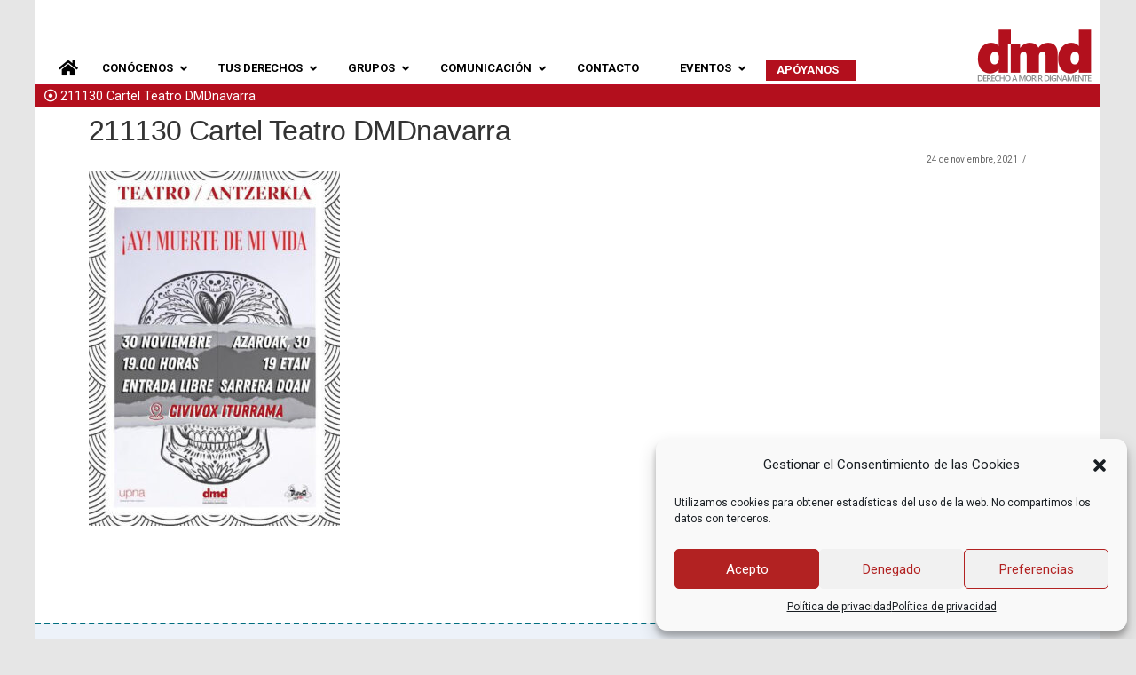

--- FILE ---
content_type: text/html; charset=UTF-8
request_url: https://derechoamorir.org/eventos/teatro-ay-muerte-de-mi-vida/211130-cartel-teatro-dmdnavarra/
body_size: 31463
content:
<!DOCTYPE html>

<html class="no-js" dir="ltr" lang="es">

<head>
	<meta name="facebook-domain-verification" content="jrwvuo6j07xk3jf22c1wbwpes2fp6o" />
  
<meta charset="UTF-8">
<meta name="viewport" content="width=device-width, initial-scale=1.0">
<link rel="pingback" href="https://derechoamorir.org/xmlrpc.php">
<title>211130 Cartel Teatro DMDnavarra | Derecho a Morir Dignamente</title>
	<style>img:is([sizes="auto" i], [sizes^="auto," i]) { contain-intrinsic-size: 3000px 1500px }</style>
	
		<!-- All in One SEO 4.8.2 - aioseo.com -->
	<meta name="robots" content="max-image-preview:large" />
	<meta name="author" content="Prensa DMD"/>
	<link rel="canonical" href="https://derechoamorir.org/eventos/teatro-ay-muerte-de-mi-vida/211130-cartel-teatro-dmdnavarra/" />
	<meta name="generator" content="All in One SEO (AIOSEO) 4.8.2" />
		<script type="application/ld+json" class="aioseo-schema">
			{"@context":"https:\/\/schema.org","@graph":[{"@type":"BreadcrumbList","@id":"https:\/\/derechoamorir.org\/eventos\/teatro-ay-muerte-de-mi-vida\/211130-cartel-teatro-dmdnavarra\/#breadcrumblist","itemListElement":[{"@type":"ListItem","@id":"https:\/\/derechoamorir.org\/#listItem","position":1,"name":"Hogar","item":"https:\/\/derechoamorir.org\/","nextItem":{"@type":"ListItem","@id":"https:\/\/derechoamorir.org\/eventos\/teatro-ay-muerte-de-mi-vida\/211130-cartel-teatro-dmdnavarra\/#listItem","name":"211130 Cartel Teatro DMDnavarra"}},{"@type":"ListItem","@id":"https:\/\/derechoamorir.org\/eventos\/teatro-ay-muerte-de-mi-vida\/211130-cartel-teatro-dmdnavarra\/#listItem","position":2,"name":"211130 Cartel Teatro DMDnavarra","previousItem":{"@type":"ListItem","@id":"https:\/\/derechoamorir.org\/#listItem","name":"Hogar"}}]},{"@type":"ItemPage","@id":"https:\/\/derechoamorir.org\/eventos\/teatro-ay-muerte-de-mi-vida\/211130-cartel-teatro-dmdnavarra\/#itempage","url":"https:\/\/derechoamorir.org\/eventos\/teatro-ay-muerte-de-mi-vida\/211130-cartel-teatro-dmdnavarra\/","name":"211130 Cartel Teatro DMDnavarra | Derecho a Morir Dignamente","inLanguage":"es-ES","isPartOf":{"@id":"https:\/\/derechoamorir.org\/#website"},"breadcrumb":{"@id":"https:\/\/derechoamorir.org\/eventos\/teatro-ay-muerte-de-mi-vida\/211130-cartel-teatro-dmdnavarra\/#breadcrumblist"},"datePublished":"2021-11-24T12:40:15+01:00","dateModified":"2021-11-24T12:40:15+01:00"},{"@type":"Organization","@id":"https:\/\/derechoamorir.org\/#organization","name":"Derecho a Morir Dignamente","description":"Organizaci\u00f3n en defensa de la libertad para decidir sobre la propia vida","url":"https:\/\/derechoamorir.org\/"},{"@type":"WebSite","@id":"https:\/\/derechoamorir.org\/#website","url":"https:\/\/derechoamorir.org\/","name":"Derecho a Morir Dignamente","description":"Organizaci\u00f3n en defensa de la libertad para decidir sobre la propia vida","inLanguage":"es-ES","publisher":{"@id":"https:\/\/derechoamorir.org\/#organization"}}]}
		</script>
		<!-- All in One SEO -->

<link rel='dns-prefetch' href='//fonts.googleapis.com' />
<link rel="alternate" type="application/rss+xml" title="Derecho a Morir Dignamente &raquo; Feed" href="https://derechoamorir.org/feed/" />
<link rel="alternate" type="application/rss+xml" title="Derecho a Morir Dignamente &raquo; Feed de los comentarios" href="https://derechoamorir.org/comments/feed/" />
<meta property="og:site_name" content="Derecho a Morir Dignamente"><meta property="og:title" content="211130 Cartel Teatro DMDnavarra"><meta property="og:description" content="Organización en defensa de la libertad para decidir sobre la propia vida"><meta property="og:image" content="https://derechoamorir.org/wp-content/uploads/2021/11/211130-Cartel-Teatro-DMDnavarra.jpg"><meta property="og:url" content="https://derechoamorir.org/eventos/teatro-ay-muerte-de-mi-vida/211130-cartel-teatro-dmdnavarra/"><meta property="og:type" content="article"><script type="text/javascript">
/* <![CDATA[ */
window._wpemojiSettings = {"baseUrl":"https:\/\/s.w.org\/images\/core\/emoji\/16.0.1\/72x72\/","ext":".png","svgUrl":"https:\/\/s.w.org\/images\/core\/emoji\/16.0.1\/svg\/","svgExt":".svg","source":{"concatemoji":"https:\/\/derechoamorir.org\/wp-includes\/js\/wp-emoji-release.min.js?ver=6.8.3"}};
/*! This file is auto-generated */
!function(s,n){var o,i,e;function c(e){try{var t={supportTests:e,timestamp:(new Date).valueOf()};sessionStorage.setItem(o,JSON.stringify(t))}catch(e){}}function p(e,t,n){e.clearRect(0,0,e.canvas.width,e.canvas.height),e.fillText(t,0,0);var t=new Uint32Array(e.getImageData(0,0,e.canvas.width,e.canvas.height).data),a=(e.clearRect(0,0,e.canvas.width,e.canvas.height),e.fillText(n,0,0),new Uint32Array(e.getImageData(0,0,e.canvas.width,e.canvas.height).data));return t.every(function(e,t){return e===a[t]})}function u(e,t){e.clearRect(0,0,e.canvas.width,e.canvas.height),e.fillText(t,0,0);for(var n=e.getImageData(16,16,1,1),a=0;a<n.data.length;a++)if(0!==n.data[a])return!1;return!0}function f(e,t,n,a){switch(t){case"flag":return n(e,"\ud83c\udff3\ufe0f\u200d\u26a7\ufe0f","\ud83c\udff3\ufe0f\u200b\u26a7\ufe0f")?!1:!n(e,"\ud83c\udde8\ud83c\uddf6","\ud83c\udde8\u200b\ud83c\uddf6")&&!n(e,"\ud83c\udff4\udb40\udc67\udb40\udc62\udb40\udc65\udb40\udc6e\udb40\udc67\udb40\udc7f","\ud83c\udff4\u200b\udb40\udc67\u200b\udb40\udc62\u200b\udb40\udc65\u200b\udb40\udc6e\u200b\udb40\udc67\u200b\udb40\udc7f");case"emoji":return!a(e,"\ud83e\udedf")}return!1}function g(e,t,n,a){var r="undefined"!=typeof WorkerGlobalScope&&self instanceof WorkerGlobalScope?new OffscreenCanvas(300,150):s.createElement("canvas"),o=r.getContext("2d",{willReadFrequently:!0}),i=(o.textBaseline="top",o.font="600 32px Arial",{});return e.forEach(function(e){i[e]=t(o,e,n,a)}),i}function t(e){var t=s.createElement("script");t.src=e,t.defer=!0,s.head.appendChild(t)}"undefined"!=typeof Promise&&(o="wpEmojiSettingsSupports",i=["flag","emoji"],n.supports={everything:!0,everythingExceptFlag:!0},e=new Promise(function(e){s.addEventListener("DOMContentLoaded",e,{once:!0})}),new Promise(function(t){var n=function(){try{var e=JSON.parse(sessionStorage.getItem(o));if("object"==typeof e&&"number"==typeof e.timestamp&&(new Date).valueOf()<e.timestamp+604800&&"object"==typeof e.supportTests)return e.supportTests}catch(e){}return null}();if(!n){if("undefined"!=typeof Worker&&"undefined"!=typeof OffscreenCanvas&&"undefined"!=typeof URL&&URL.createObjectURL&&"undefined"!=typeof Blob)try{var e="postMessage("+g.toString()+"("+[JSON.stringify(i),f.toString(),p.toString(),u.toString()].join(",")+"));",a=new Blob([e],{type:"text/javascript"}),r=new Worker(URL.createObjectURL(a),{name:"wpTestEmojiSupports"});return void(r.onmessage=function(e){c(n=e.data),r.terminate(),t(n)})}catch(e){}c(n=g(i,f,p,u))}t(n)}).then(function(e){for(var t in e)n.supports[t]=e[t],n.supports.everything=n.supports.everything&&n.supports[t],"flag"!==t&&(n.supports.everythingExceptFlag=n.supports.everythingExceptFlag&&n.supports[t]);n.supports.everythingExceptFlag=n.supports.everythingExceptFlag&&!n.supports.flag,n.DOMReady=!1,n.readyCallback=function(){n.DOMReady=!0}}).then(function(){return e}).then(function(){var e;n.supports.everything||(n.readyCallback(),(e=n.source||{}).concatemoji?t(e.concatemoji):e.wpemoji&&e.twemoji&&(t(e.twemoji),t(e.wpemoji)))}))}((window,document),window._wpemojiSettings);
/* ]]> */
</script>
<link rel='stylesheet' id='eo-leaflet.js-css' href='https://derechoamorir.org/wp-content/plugins/event-organiser/lib/leaflet/leaflet.min.css?ver=1.4.0' type='text/css' media='all' />
<style id='eo-leaflet.js-inline-css' type='text/css'>
.leaflet-popup-close-button{box-shadow:none!important;}
</style>
<style id='wp-emoji-styles-inline-css' type='text/css'>

	img.wp-smiley, img.emoji {
		display: inline !important;
		border: none !important;
		box-shadow: none !important;
		height: 1em !important;
		width: 1em !important;
		margin: 0 0.07em !important;
		vertical-align: -0.1em !important;
		background: none !important;
		padding: 0 !important;
	}
</style>
<link rel='stylesheet' id='wp-block-library-css' href='https://derechoamorir.org/wp-includes/css/dist/block-library/style.min.css?ver=6.8.3' type='text/css' media='all' />
<style id='wp-block-library-theme-inline-css' type='text/css'>
.wp-block-audio :where(figcaption){color:#555;font-size:13px;text-align:center}.is-dark-theme .wp-block-audio :where(figcaption){color:#ffffffa6}.wp-block-audio{margin:0 0 1em}.wp-block-code{border:1px solid #ccc;border-radius:4px;font-family:Menlo,Consolas,monaco,monospace;padding:.8em 1em}.wp-block-embed :where(figcaption){color:#555;font-size:13px;text-align:center}.is-dark-theme .wp-block-embed :where(figcaption){color:#ffffffa6}.wp-block-embed{margin:0 0 1em}.blocks-gallery-caption{color:#555;font-size:13px;text-align:center}.is-dark-theme .blocks-gallery-caption{color:#ffffffa6}:root :where(.wp-block-image figcaption){color:#555;font-size:13px;text-align:center}.is-dark-theme :root :where(.wp-block-image figcaption){color:#ffffffa6}.wp-block-image{margin:0 0 1em}.wp-block-pullquote{border-bottom:4px solid;border-top:4px solid;color:currentColor;margin-bottom:1.75em}.wp-block-pullquote cite,.wp-block-pullquote footer,.wp-block-pullquote__citation{color:currentColor;font-size:.8125em;font-style:normal;text-transform:uppercase}.wp-block-quote{border-left:.25em solid;margin:0 0 1.75em;padding-left:1em}.wp-block-quote cite,.wp-block-quote footer{color:currentColor;font-size:.8125em;font-style:normal;position:relative}.wp-block-quote:where(.has-text-align-right){border-left:none;border-right:.25em solid;padding-left:0;padding-right:1em}.wp-block-quote:where(.has-text-align-center){border:none;padding-left:0}.wp-block-quote.is-large,.wp-block-quote.is-style-large,.wp-block-quote:where(.is-style-plain){border:none}.wp-block-search .wp-block-search__label{font-weight:700}.wp-block-search__button{border:1px solid #ccc;padding:.375em .625em}:where(.wp-block-group.has-background){padding:1.25em 2.375em}.wp-block-separator.has-css-opacity{opacity:.4}.wp-block-separator{border:none;border-bottom:2px solid;margin-left:auto;margin-right:auto}.wp-block-separator.has-alpha-channel-opacity{opacity:1}.wp-block-separator:not(.is-style-wide):not(.is-style-dots){width:100px}.wp-block-separator.has-background:not(.is-style-dots){border-bottom:none;height:1px}.wp-block-separator.has-background:not(.is-style-wide):not(.is-style-dots){height:2px}.wp-block-table{margin:0 0 1em}.wp-block-table td,.wp-block-table th{word-break:normal}.wp-block-table :where(figcaption){color:#555;font-size:13px;text-align:center}.is-dark-theme .wp-block-table :where(figcaption){color:#ffffffa6}.wp-block-video :where(figcaption){color:#555;font-size:13px;text-align:center}.is-dark-theme .wp-block-video :where(figcaption){color:#ffffffa6}.wp-block-video{margin:0 0 1em}:root :where(.wp-block-template-part.has-background){margin-bottom:0;margin-top:0;padding:1.25em 2.375em}
</style>
<style id='classic-theme-styles-inline-css' type='text/css'>
/*! This file is auto-generated */
.wp-block-button__link{color:#fff;background-color:#32373c;border-radius:9999px;box-shadow:none;text-decoration:none;padding:calc(.667em + 2px) calc(1.333em + 2px);font-size:1.125em}.wp-block-file__button{background:#32373c;color:#fff;text-decoration:none}
</style>
<style id='global-styles-inline-css' type='text/css'>
:root{--wp--preset--aspect-ratio--square: 1;--wp--preset--aspect-ratio--4-3: 4/3;--wp--preset--aspect-ratio--3-4: 3/4;--wp--preset--aspect-ratio--3-2: 3/2;--wp--preset--aspect-ratio--2-3: 2/3;--wp--preset--aspect-ratio--16-9: 16/9;--wp--preset--aspect-ratio--9-16: 9/16;--wp--preset--color--black: #000000;--wp--preset--color--cyan-bluish-gray: #abb8c3;--wp--preset--color--white: #ffffff;--wp--preset--color--pale-pink: #f78da7;--wp--preset--color--vivid-red: #cf2e2e;--wp--preset--color--luminous-vivid-orange: #ff6900;--wp--preset--color--luminous-vivid-amber: #fcb900;--wp--preset--color--light-green-cyan: #7bdcb5;--wp--preset--color--vivid-green-cyan: #00d084;--wp--preset--color--pale-cyan-blue: #8ed1fc;--wp--preset--color--vivid-cyan-blue: #0693e3;--wp--preset--color--vivid-purple: #9b51e0;--wp--preset--gradient--vivid-cyan-blue-to-vivid-purple: linear-gradient(135deg,rgba(6,147,227,1) 0%,rgb(155,81,224) 100%);--wp--preset--gradient--light-green-cyan-to-vivid-green-cyan: linear-gradient(135deg,rgb(122,220,180) 0%,rgb(0,208,130) 100%);--wp--preset--gradient--luminous-vivid-amber-to-luminous-vivid-orange: linear-gradient(135deg,rgba(252,185,0,1) 0%,rgba(255,105,0,1) 100%);--wp--preset--gradient--luminous-vivid-orange-to-vivid-red: linear-gradient(135deg,rgba(255,105,0,1) 0%,rgb(207,46,46) 100%);--wp--preset--gradient--very-light-gray-to-cyan-bluish-gray: linear-gradient(135deg,rgb(238,238,238) 0%,rgb(169,184,195) 100%);--wp--preset--gradient--cool-to-warm-spectrum: linear-gradient(135deg,rgb(74,234,220) 0%,rgb(151,120,209) 20%,rgb(207,42,186) 40%,rgb(238,44,130) 60%,rgb(251,105,98) 80%,rgb(254,248,76) 100%);--wp--preset--gradient--blush-light-purple: linear-gradient(135deg,rgb(255,206,236) 0%,rgb(152,150,240) 100%);--wp--preset--gradient--blush-bordeaux: linear-gradient(135deg,rgb(254,205,165) 0%,rgb(254,45,45) 50%,rgb(107,0,62) 100%);--wp--preset--gradient--luminous-dusk: linear-gradient(135deg,rgb(255,203,112) 0%,rgb(199,81,192) 50%,rgb(65,88,208) 100%);--wp--preset--gradient--pale-ocean: linear-gradient(135deg,rgb(255,245,203) 0%,rgb(182,227,212) 50%,rgb(51,167,181) 100%);--wp--preset--gradient--electric-grass: linear-gradient(135deg,rgb(202,248,128) 0%,rgb(113,206,126) 100%);--wp--preset--gradient--midnight: linear-gradient(135deg,rgb(2,3,129) 0%,rgb(40,116,252) 100%);--wp--preset--font-size--small: 13px;--wp--preset--font-size--medium: 20px;--wp--preset--font-size--large: 36px;--wp--preset--font-size--x-large: 42px;--wp--preset--spacing--20: 0.44rem;--wp--preset--spacing--30: 0.67rem;--wp--preset--spacing--40: 1rem;--wp--preset--spacing--50: 1.5rem;--wp--preset--spacing--60: 2.25rem;--wp--preset--spacing--70: 3.38rem;--wp--preset--spacing--80: 5.06rem;--wp--preset--shadow--natural: 6px 6px 9px rgba(0, 0, 0, 0.2);--wp--preset--shadow--deep: 12px 12px 50px rgba(0, 0, 0, 0.4);--wp--preset--shadow--sharp: 6px 6px 0px rgba(0, 0, 0, 0.2);--wp--preset--shadow--outlined: 6px 6px 0px -3px rgba(255, 255, 255, 1), 6px 6px rgba(0, 0, 0, 1);--wp--preset--shadow--crisp: 6px 6px 0px rgba(0, 0, 0, 1);}:where(.is-layout-flex){gap: 0.5em;}:where(.is-layout-grid){gap: 0.5em;}body .is-layout-flex{display: flex;}.is-layout-flex{flex-wrap: wrap;align-items: center;}.is-layout-flex > :is(*, div){margin: 0;}body .is-layout-grid{display: grid;}.is-layout-grid > :is(*, div){margin: 0;}:where(.wp-block-columns.is-layout-flex){gap: 2em;}:where(.wp-block-columns.is-layout-grid){gap: 2em;}:where(.wp-block-post-template.is-layout-flex){gap: 1.25em;}:where(.wp-block-post-template.is-layout-grid){gap: 1.25em;}.has-black-color{color: var(--wp--preset--color--black) !important;}.has-cyan-bluish-gray-color{color: var(--wp--preset--color--cyan-bluish-gray) !important;}.has-white-color{color: var(--wp--preset--color--white) !important;}.has-pale-pink-color{color: var(--wp--preset--color--pale-pink) !important;}.has-vivid-red-color{color: var(--wp--preset--color--vivid-red) !important;}.has-luminous-vivid-orange-color{color: var(--wp--preset--color--luminous-vivid-orange) !important;}.has-luminous-vivid-amber-color{color: var(--wp--preset--color--luminous-vivid-amber) !important;}.has-light-green-cyan-color{color: var(--wp--preset--color--light-green-cyan) !important;}.has-vivid-green-cyan-color{color: var(--wp--preset--color--vivid-green-cyan) !important;}.has-pale-cyan-blue-color{color: var(--wp--preset--color--pale-cyan-blue) !important;}.has-vivid-cyan-blue-color{color: var(--wp--preset--color--vivid-cyan-blue) !important;}.has-vivid-purple-color{color: var(--wp--preset--color--vivid-purple) !important;}.has-black-background-color{background-color: var(--wp--preset--color--black) !important;}.has-cyan-bluish-gray-background-color{background-color: var(--wp--preset--color--cyan-bluish-gray) !important;}.has-white-background-color{background-color: var(--wp--preset--color--white) !important;}.has-pale-pink-background-color{background-color: var(--wp--preset--color--pale-pink) !important;}.has-vivid-red-background-color{background-color: var(--wp--preset--color--vivid-red) !important;}.has-luminous-vivid-orange-background-color{background-color: var(--wp--preset--color--luminous-vivid-orange) !important;}.has-luminous-vivid-amber-background-color{background-color: var(--wp--preset--color--luminous-vivid-amber) !important;}.has-light-green-cyan-background-color{background-color: var(--wp--preset--color--light-green-cyan) !important;}.has-vivid-green-cyan-background-color{background-color: var(--wp--preset--color--vivid-green-cyan) !important;}.has-pale-cyan-blue-background-color{background-color: var(--wp--preset--color--pale-cyan-blue) !important;}.has-vivid-cyan-blue-background-color{background-color: var(--wp--preset--color--vivid-cyan-blue) !important;}.has-vivid-purple-background-color{background-color: var(--wp--preset--color--vivid-purple) !important;}.has-black-border-color{border-color: var(--wp--preset--color--black) !important;}.has-cyan-bluish-gray-border-color{border-color: var(--wp--preset--color--cyan-bluish-gray) !important;}.has-white-border-color{border-color: var(--wp--preset--color--white) !important;}.has-pale-pink-border-color{border-color: var(--wp--preset--color--pale-pink) !important;}.has-vivid-red-border-color{border-color: var(--wp--preset--color--vivid-red) !important;}.has-luminous-vivid-orange-border-color{border-color: var(--wp--preset--color--luminous-vivid-orange) !important;}.has-luminous-vivid-amber-border-color{border-color: var(--wp--preset--color--luminous-vivid-amber) !important;}.has-light-green-cyan-border-color{border-color: var(--wp--preset--color--light-green-cyan) !important;}.has-vivid-green-cyan-border-color{border-color: var(--wp--preset--color--vivid-green-cyan) !important;}.has-pale-cyan-blue-border-color{border-color: var(--wp--preset--color--pale-cyan-blue) !important;}.has-vivid-cyan-blue-border-color{border-color: var(--wp--preset--color--vivid-cyan-blue) !important;}.has-vivid-purple-border-color{border-color: var(--wp--preset--color--vivid-purple) !important;}.has-vivid-cyan-blue-to-vivid-purple-gradient-background{background: var(--wp--preset--gradient--vivid-cyan-blue-to-vivid-purple) !important;}.has-light-green-cyan-to-vivid-green-cyan-gradient-background{background: var(--wp--preset--gradient--light-green-cyan-to-vivid-green-cyan) !important;}.has-luminous-vivid-amber-to-luminous-vivid-orange-gradient-background{background: var(--wp--preset--gradient--luminous-vivid-amber-to-luminous-vivid-orange) !important;}.has-luminous-vivid-orange-to-vivid-red-gradient-background{background: var(--wp--preset--gradient--luminous-vivid-orange-to-vivid-red) !important;}.has-very-light-gray-to-cyan-bluish-gray-gradient-background{background: var(--wp--preset--gradient--very-light-gray-to-cyan-bluish-gray) !important;}.has-cool-to-warm-spectrum-gradient-background{background: var(--wp--preset--gradient--cool-to-warm-spectrum) !important;}.has-blush-light-purple-gradient-background{background: var(--wp--preset--gradient--blush-light-purple) !important;}.has-blush-bordeaux-gradient-background{background: var(--wp--preset--gradient--blush-bordeaux) !important;}.has-luminous-dusk-gradient-background{background: var(--wp--preset--gradient--luminous-dusk) !important;}.has-pale-ocean-gradient-background{background: var(--wp--preset--gradient--pale-ocean) !important;}.has-electric-grass-gradient-background{background: var(--wp--preset--gradient--electric-grass) !important;}.has-midnight-gradient-background{background: var(--wp--preset--gradient--midnight) !important;}.has-small-font-size{font-size: var(--wp--preset--font-size--small) !important;}.has-medium-font-size{font-size: var(--wp--preset--font-size--medium) !important;}.has-large-font-size{font-size: var(--wp--preset--font-size--large) !important;}.has-x-large-font-size{font-size: var(--wp--preset--font-size--x-large) !important;}
:where(.wp-block-post-template.is-layout-flex){gap: 1.25em;}:where(.wp-block-post-template.is-layout-grid){gap: 1.25em;}
:where(.wp-block-columns.is-layout-flex){gap: 2em;}:where(.wp-block-columns.is-layout-grid){gap: 2em;}
:root :where(.wp-block-pullquote){font-size: 1.5em;line-height: 1.6;}
</style>
<link rel='stylesheet' id='ubermenu-roboto-css' href='//fonts.googleapis.com/css?family=Roboto%3A%2C300%2C400%2C700&#038;ver=6.8.3' type='text/css' media='all' />
<link rel='stylesheet' id='cmplz-general-css' href='https://derechoamorir.org/wp-content/plugins/complianz-gdpr/assets/css/cookieblocker.min.css?ver=1747925581' type='text/css' media='all' />
<link rel='stylesheet' id='x-stack-css' href='https://derechoamorir.org/wp-content/themes/pro/framework/dist/css/site/stacks/renew.css?ver=6.3.9' type='text/css' media='all' />
<link rel='stylesheet' id='x-child-css' href='https://derechoamorir.org/wp-content/themes/pro-child/style.css?ver=6.3.9' type='text/css' media='all' />
<link rel='stylesheet' id='ubermenu-css' href='https://derechoamorir.org/wp-content/plugins/ubermenu/pro/assets/css/ubermenu.min.css?ver=3.8.5' type='text/css' media='all' />
<link rel='stylesheet' id='ubermenu-white-css' href='https://derechoamorir.org/wp-content/plugins/ubermenu/pro/assets/css/skins/white.css?ver=6.8.3' type='text/css' media='all' />
<link rel='stylesheet' id='ubermenu-trans-black-hov-css' href='https://derechoamorir.org/wp-content/plugins/ubermenu/pro/assets/css/skins/trans_black_hover.css?ver=6.8.3' type='text/css' media='all' />
<link rel='stylesheet' id='ubermenu-clean-white-css' href='https://derechoamorir.org/wp-content/plugins/ubermenu/pro/assets/css/skins/cleanwhite.css?ver=6.8.3' type='text/css' media='all' />
<link rel='stylesheet' id='ubermenu-font-awesome-all-css' href='https://derechoamorir.org/wp-content/plugins/ubermenu/assets/fontawesome/css/all.min.css?ver=6.8.3' type='text/css' media='all' />
<style id='cs-inline-css' type='text/css'>
@media (min-width:1200px){.x-hide-xl{display:none !important;}}@media (min-width:979px) and (max-width:1199.98px){.x-hide-lg{display:none !important;}}@media (min-width:767px) and (max-width:978.98px){.x-hide-md{display:none !important;}}@media (min-width:480px) and (max-width:766.98px){.x-hide-sm{display:none !important;}}@media (max-width:479.98px){.x-hide-xs{display:none !important;}} a,h1 a:hover,h2 a:hover,h3 a:hover,h4 a:hover,h5 a:hover,h6 a:hover,.x-comment-time:hover,#reply-title small a,.comment-reply-link:hover,.x-comment-author a:hover,.x-recent-posts a:hover .h-recent-posts{color:#006e7f;}a:hover,#reply-title small a:hover{color:#006e7f;}.entry-title:before{color:rgb(179,15,29);}a.x-img-thumbnail:hover,li.bypostauthor > article.comment{border-color:#006e7f;}.flex-direction-nav a,.flex-control-nav a:hover,.flex-control-nav a.flex-active,.x-dropcap,.x-skill-bar .bar,.x-pricing-column.featured h2,.h-comments-title small,.x-pagination a:hover,.woocommerce-pagination a:hover,.x-entry-share .x-share:hover,.entry-thumb,.widget_tag_cloud .tagcloud a:hover,.widget_product_tag_cloud .tagcloud a:hover,.x-highlight,.x-recent-posts .x-recent-posts-img:after,.x-portfolio-filters{background-color:#006e7f;}.x-portfolio-filters:hover{background-color:#006e7f;}.x-main{width:calc(74% - 3.20197%);}.x-sidebar{width:calc(100% - 3.20197% - 74%);}.h-landmark{font-weight:400;}.x-comment-author a{color:rgb(100,100,100);}.x-comment-author a,.comment-form-author label,.comment-form-email label,.comment-form-url label,.comment-form-rating label,.comment-form-comment label,.widget_calendar #wp-calendar caption,.widget_calendar #wp-calendar th,.x-accordion-heading .x-accordion-toggle,.x-nav-tabs > li > a:hover,.x-nav-tabs > .active > a,.x-nav-tabs > .active > a:hover{color:#333333;}.widget_calendar #wp-calendar th{border-bottom-color:#333333;}.x-pagination span.current,.woocommerce-pagination span[aria-current],.x-portfolio-filters-menu,.widget_tag_cloud .tagcloud a,.h-feature-headline span i,.widget_price_filter .ui-slider .ui-slider-handle{background-color:#333333;}@media (max-width:978.98px){}@media (max-width:978.98px){.x-content-sidebar-active .alignwide,.x-sidebar-content-active .alignwide{width:calc((1104 / 1080) * 100%);max-width:calc((1104 / 1080) * 100%);margin-left:calc((((1104 / 1080) * 100%) - 100%) / -2);}}@media (max-width:978.98px){.x-content-sidebar-active .alignfull,.x-sidebar-content-active .alignfull{width:calc((1200 / 1080) * 100%);max-width:calc((1200 / 1080) * 100%);margin-left:calc((((1200 / 1080) * 100%) - 100%) / -2);}}.x-full-width-active .alignwide{width:calc((1104 / 1080) * 100%);max-width:calc((1104 / 1080) * 100%);margin-left:calc((((1104 / 1080) * 100%) - 100%) / -2);}.x-full-width-active .alignfull{width:calc((1200 / 1080) * 100%);max-width:calc((1200 / 1080) * 100%);margin-left:calc((((1200 / 1080) * 100%) - 100%) / -2);}html{font-size:13px;}@media (min-width:479px){html{font-size:13px;}}@media (min-width:766px){html{font-size:13px;}}@media (min-width:978px){html{font-size:13px;}}@media (min-width:1199px){html{font-size:14px;}}body{font-style:normal;font-weight:400;color:rgb(100,100,100);background-color:rgb(230,230,230);}.w-b{font-weight:400 !important;}h1,h2,h3,h4,h5,h6,.h1,.h2,.h3,.h4,.h5,.h6{font-family:"Helvetica Neue",Helvetica,Arial,sans-serif;font-style:normal;font-weight:500;}h1,.h1{letter-spacing:-0.018em;}h2,.h2{letter-spacing:-0.025em;}h3,.h3{letter-spacing:-0.031em;}h4,.h4{letter-spacing:-0.042em;}h5,.h5{letter-spacing:-0.048em;}h6,.h6{letter-spacing:-0.071em;}.w-h{font-weight:500 !important;}.x-container.width{width:90%;}.x-container.max{max-width:1200px;}.x-bar-content.x-container.width{flex-basis:90%;}.site,.x-site{width:90%;max-width:1200px;}.x-main.full{float:none;display:block;width:auto;}@media (max-width:978.98px){.x-main.full,.x-main.left,.x-main.right,.x-sidebar.left,.x-sidebar.right{float:none;display:block;width:auto !important;}}.entry-header,.entry-content{font-size:1.333rem;}body,input,button,select,textarea{font-family:"Roboto",sans-serif;}h1,h2,h3,h4,h5,h6,.h1,.h2,.h3,.h4,.h5,.h6,h1 a,h2 a,h3 a,h4 a,h5 a,h6 a,.h1 a,.h2 a,.h3 a,.h4 a,.h5 a,.h6 a,blockquote{color:#333333;}.cfc-h-tx{color:#333333 !important;}.cfc-h-bd{border-color:#333333 !important;}.cfc-h-bg{background-color:#333333 !important;}.cfc-b-tx{color:rgb(100,100,100) !important;}.cfc-b-bd{border-color:rgb(100,100,100) !important;}.cfc-b-bg{background-color:rgb(100,100,100) !important;}.x-btn,.button,[type="submit"]{color:#ffffff;border-color:hsl(350,79%,36%);background-color:#b40404;text-shadow:0 0.075em 0.075em rgba(0,0,0,0.5);border-radius:0.25em;}.x-btn:hover,.button:hover,[type="submit"]:hover{color:#fff;border-color:#555555;background-color:#555555;text-shadow:0 0.075em 0.075em rgba(0,0,0,0.5);}.x-btn.x-btn-real,.x-btn.x-btn-real:hover{margin-bottom:0.25em;text-shadow:0 0.075em 0.075em rgba(0,0,0,0.65);}.x-btn.x-btn-real{box-shadow:0 0.25em 0 0 #2a2a2a,0 4px 9px rgba(0,0,0,0.75);}.x-btn.x-btn-real:hover{box-shadow:0 0.25em 0 0 #2a2a2a,0 4px 9px rgba(0,0,0,0.75);}.x-btn.x-btn-flat,.x-btn.x-btn-flat:hover{margin-bottom:0;text-shadow:0 0.075em 0.075em rgba(0,0,0,0.65);box-shadow:none;}.x-btn.x-btn-transparent,.x-btn.x-btn-transparent:hover{margin-bottom:0;border-width:3px;text-shadow:none;text-transform:uppercase;background-color:transparent;box-shadow:none;}.bg .mejs-container,.x-video .mejs-container{position:unset !important;} @font-face{font-family:'FontAwesomePro';font-style:normal;font-weight:900;font-display:block;src:url('https://derechoamorir.org/wp-content/themes/pro/cornerstone/assets/fonts/fa-solid-900.woff2') format('woff2'),url('https://derechoamorir.org/wp-content/themes/pro/cornerstone/assets/fonts/fa-solid-900.woff') format('woff'),url('https://derechoamorir.org/wp-content/themes/pro/cornerstone/assets/fonts/fa-solid-900.ttf') format('truetype');}[data-x-fa-pro-icon]{font-family:"FontAwesomePro" !important;}[data-x-fa-pro-icon]:before{content:attr(data-x-fa-pro-icon);}[data-x-icon],[data-x-icon-o],[data-x-icon-l],[data-x-icon-s],[data-x-icon-b],[data-x-fa-pro-icon],[class*="cs-fa-"]{display:inline-block;font-style:normal;font-weight:400;text-decoration:inherit;text-rendering:auto;-webkit-font-smoothing:antialiased;-moz-osx-font-smoothing:grayscale;}[data-x-icon].left,[data-x-icon-o].left,[data-x-icon-l].left,[data-x-icon-s].left,[data-x-icon-b].left,[data-x-fa-pro-icon].left,[class*="cs-fa-"].left{margin-right:0.5em;}[data-x-icon].right,[data-x-icon-o].right,[data-x-icon-l].right,[data-x-icon-s].right,[data-x-icon-b].right,[data-x-fa-pro-icon].right,[class*="cs-fa-"].right{margin-left:0.5em;}[data-x-icon]:before,[data-x-icon-o]:before,[data-x-icon-l]:before,[data-x-icon-s]:before,[data-x-icon-b]:before,[data-x-fa-pro-icon]:before,[class*="cs-fa-"]:before{line-height:1;}@font-face{font-family:'FontAwesome';font-style:normal;font-weight:900;font-display:block;src:url('https://derechoamorir.org/wp-content/themes/pro/cornerstone/assets/fonts/fa-solid-900.woff2') format('woff2'),url('https://derechoamorir.org/wp-content/themes/pro/cornerstone/assets/fonts/fa-solid-900.woff') format('woff'),url('https://derechoamorir.org/wp-content/themes/pro/cornerstone/assets/fonts/fa-solid-900.ttf') format('truetype');}[data-x-icon],[data-x-icon-s],[data-x-icon][class*="cs-fa-"]{font-family:"FontAwesome" !important;font-weight:900;}[data-x-icon]:before,[data-x-icon][class*="cs-fa-"]:before{content:attr(data-x-icon);}[data-x-icon-s]:before{content:attr(data-x-icon-s);}@font-face{font-family:'FontAwesomeRegular';font-style:normal;font-weight:400;font-display:block;src:url('https://derechoamorir.org/wp-content/themes/pro/cornerstone/assets/fonts/fa-regular-400.woff2') format('woff2'),url('https://derechoamorir.org/wp-content/themes/pro/cornerstone/assets/fonts/fa-regular-400.woff') format('woff'),url('https://derechoamorir.org/wp-content/themes/pro/cornerstone/assets/fonts/fa-regular-400.ttf') format('truetype');}@font-face{font-family:'FontAwesomePro';font-style:normal;font-weight:400;font-display:block;src:url('https://derechoamorir.org/wp-content/themes/pro/cornerstone/assets/fonts/fa-regular-400.woff2') format('woff2'),url('https://derechoamorir.org/wp-content/themes/pro/cornerstone/assets/fonts/fa-regular-400.woff') format('woff'),url('https://derechoamorir.org/wp-content/themes/pro/cornerstone/assets/fonts/fa-regular-400.ttf') format('truetype');}[data-x-icon-o]{font-family:"FontAwesomeRegular" !important;}[data-x-icon-o]:before{content:attr(data-x-icon-o);}@font-face{font-family:'FontAwesomeLight';font-style:normal;font-weight:300;font-display:block;src:url('https://derechoamorir.org/wp-content/themes/pro/cornerstone/assets/fonts/fa-light-300.woff2') format('woff2'),url('https://derechoamorir.org/wp-content/themes/pro/cornerstone/assets/fonts/fa-light-300.woff') format('woff'),url('https://derechoamorir.org/wp-content/themes/pro/cornerstone/assets/fonts/fa-light-300.ttf') format('truetype');}@font-face{font-family:'FontAwesomePro';font-style:normal;font-weight:300;font-display:block;src:url('https://derechoamorir.org/wp-content/themes/pro/cornerstone/assets/fonts/fa-light-300.woff2') format('woff2'),url('https://derechoamorir.org/wp-content/themes/pro/cornerstone/assets/fonts/fa-light-300.woff') format('woff'),url('https://derechoamorir.org/wp-content/themes/pro/cornerstone/assets/fonts/fa-light-300.ttf') format('truetype');}[data-x-icon-l]{font-family:"FontAwesomeLight" !important;font-weight:300;}[data-x-icon-l]:before{content:attr(data-x-icon-l);}@font-face{font-family:'FontAwesomeBrands';font-style:normal;font-weight:normal;font-display:block;src:url('https://derechoamorir.org/wp-content/themes/pro/cornerstone/assets/fonts/fa-brands-400.woff2') format('woff2'),url('https://derechoamorir.org/wp-content/themes/pro/cornerstone/assets/fonts/fa-brands-400.woff') format('woff'),url('https://derechoamorir.org/wp-content/themes/pro/cornerstone/assets/fonts/fa-brands-400.ttf') format('truetype');}[data-x-icon-b]{font-family:"FontAwesomeBrands" !important;}[data-x-icon-b]:before{content:attr(data-x-icon-b);} .m1k6-0.x-bar{height:96px;z-index:2001;}.m1k6-0 .x-bar-content{height:96px;}.m1k6-0.x-bar-space{height:96px;}.m1k6-1.x-bar{border-top-width:0px;border-right-width:0px;border-bottom-width:1px;border-left-width:0px;border-top-style:none;border-right-style:none;border-bottom-style:solid;border-left-style:none;border-top-color:transparent;border-right-color:transparent;border-bottom-color:rgb(190,10,39);border-left-color:transparent;background-color:hsl(0,0%,100%);}.m1k6-1 .x-bar-content{justify-content:space-between;}.m1k6-2.x-bar{font-size:16px;}.m1k6-2 .x-bar-content{flex-direction:row;align-items:center;flex-grow:0;flex-shrink:1;}.m1k6-2.x-bar-space{font-size:16px;}.m1k6-3 .x-bar-content{flex-basis:calc(100% - 20px);}.m1k6-4.x-bar-outer-spacers:after,.m1k6-4.x-bar-outer-spacers:before{flex-basis:10px;width:10px!important;height:10px;}.m1k6-5.x-bar{height:24px;z-index:2000;}.m1k6-5 .x-bar-content{height:24px;}.m1k6-5.x-bar-space{height:24px;}.m1k6-6.x-bar{border:0;background-color:rgb(179,15,29);}.m1k6-6 .x-bar-content{justify-content:flex-start;}.m1k6-7.x-bar{height:5em;z-index:999;}.m1k6-7 .x-bar-content{height:5em;}.m1k6-7.x-bar-space{height:5em;}.m1k6-8 .x-bar-content{flex-basis:100%;}.m1k6-9.x-bar{width:calc(100% - (0px * 2));margin-top:0px;margin-left:0px;margin-right:0px;height:auto;padding-top:0em;padding-right:0em;padding-bottom:0em;padding-left:1.5em;z-index:998;}.m1k6-9 .x-bar-content{height:auto;}.m1k6-9.x-bar-outer-spacers:after,.m1k6-9.x-bar-outer-spacers:before{flex-basis:1em;width:1em!important;height:1em;}.m1k6-9.x-bar-space{height:auto;}.m1k6-a.x-bar-container{flex-direction:row;flex-basis:auto;border:0;font-size:1em;z-index:auto;}.m1k6-b.x-bar-container{justify-content:center;padding-right:5px;padding-bottom:5px;padding-left:5px;}.m1k6-c.x-bar-container{align-items:flex-end;}.m1k6-d.x-bar-container{flex-grow:0;}.m1k6-e.x-bar-container{flex-shrink:1;}.m1k6-f.x-bar-container{padding-top:5px;}.m1k6-g.x-bar-container{justify-content:space-between;}.m1k6-h.x-bar-container{flex-shrink:0;}.m1k6-i.x-bar-container{padding-top:1em;}.m1k6-j.x-bar-container{padding-right:0px;padding-bottom:0px;padding-left:0px;}.m1k6-k.x-bar-container{align-items:center;}.m1k6-l.x-bar-container{flex-grow:1;}.m1k6-n.x-image{font-size:1em;}.m1k6-o.x-anchor {width:4em;height:4em;background-color:rgba(255,255,255,1);}.m1k6-o.x-anchor .x-graphic {margin-top:5px;margin-right:5px;margin-bottom:5px;margin-left:5px;}.m1k6-o.x-anchor .x-graphic-icon {font-size:1.25em;width:1em;border:0;height:1em;line-height:1em;color:rgba(0,0,0,1);background-color:transparent;}.m1k6-o.x-anchor:hover .x-graphic-icon,.m1k6-o.x-anchor[class*="active"] .x-graphic-icon,[data-x-effect-provider*="colors"]:hover .m1k6-o.x-anchor .x-graphic-icon {color:rgba(0,0,0,0.5);}.m1k6-o.x-anchor .x-toggle {color:rgba(0,0,0,1);}.m1k6-o.x-anchor:hover .x-toggle,.m1k6-o.x-anchor[class*="active"] .x-toggle,[data-x-effect-provider*="colors"]:hover .m1k6-o.x-anchor .x-toggle {color:rgba(0,0,0,0.5);}.m1k6-o.x-anchor .x-toggle-burger {width:12em;margin-top:3.25em;margin-right:0;margin-bottom:3.25em;margin-left:0;font-size:0.15em;}.m1k6-o.x-anchor .x-toggle-burger-bun-t {transform:translate3d(0,calc(3.25em * -1),0);}.m1k6-o.x-anchor .x-toggle-burger-bun-b {transform:translate3d(0,3.25em,0);}.m1k6-p.x-anchor .x-anchor-content {justify-content:center;}.m1k6-q.x-anchor {border:0;font-size:1em;}.m1k6-q.x-anchor .x-anchor-content {flex-direction:row;align-items:center;}.m1k6-r.x-anchor {background-color:transparent;}.m1k6-r.x-anchor .x-anchor-content {padding-right:0px;padding-left:0px;}.m1k6-r.x-anchor .x-anchor-text {margin-right:auto;}.m1k6-r.x-anchor .x-anchor-text-primary {font-family:inherit;font-size:1em;font-style:normal;font-weight:inherit;line-height:1;}.m1k6-r.x-anchor:hover .x-anchor-text-primary,.m1k6-r.x-anchor[class*="active"] .x-anchor-text-primary,[data-x-effect-provider*="colors"]:hover .m1k6-r.x-anchor .x-anchor-text-primary {color:rgb(179,15,29);}.m1k6-r.x-anchor .x-anchor-sub-indicator {margin-top:5px;margin-right:5px;margin-bottom:5px;margin-left:5px;font-size:1em;color:rgba(0,0,0,1);}.m1k6-r.x-anchor:hover .x-anchor-sub-indicator,.m1k6-r.x-anchor[class*="active"] .x-anchor-sub-indicator,[data-x-effect-provider*="colors"]:hover .m1k6-r.x-anchor .x-anchor-sub-indicator {color:rgba(0,0,0,0.5);}.m1k6-s.x-anchor .x-anchor-content {padding-top:10px;padding-bottom:10px;}.m1k6-s.x-anchor .x-anchor-text {margin-top:5px;margin-bottom:5px;margin-left:5px;}.m1k6-s.x-anchor .x-anchor-text-primary {text-transform:uppercase;color:rgba(0,0,0,1);}.m1k6-t.x-anchor {margin-top:0px;margin-right:0px;margin-bottom:0px;margin-left:20px;}.m1k6-t.x-anchor .x-anchor-content {justify-content:flex-end;padding-top:15px;padding-bottom:15px;}.m1k6-t.x-anchor:hover,.m1k6-t.x-anchor[class*="active"],[data-x-effect-provider*="colors"]:hover .m1k6-t.x-anchor {background-color:rgb(240,240,240);}.m1k6-t.x-anchor .x-anchor-text {margin-top:0px;margin-bottom:0px;margin-left:25px;}.m1k6-t.x-anchor .x-anchor-text-primary {color:rgb(100,100,100);}.m1k6-u{font-size:15px;transition-duration:500ms;}.m1k6-u .x-off-canvas-bg{background-color:rgba(0,0,0,0.75);transition-duration:500ms;transition-timing-function:cubic-bezier(0.400,0.000,0.200,1.000);}.m1k6-u .x-off-canvas-close{width:calc(1em * 1);height:calc(1em * 1);font-size:3em;color:rgba(0,0,0,0.5);transition-duration:0.3s,500ms,500ms;transition-timing-function:ease-in-out,cubic-bezier(0.400,0.000,0.200,1.000),cubic-bezier(0.400,0.000,0.200,1.000);}.m1k6-u .x-off-canvas-close:focus,.m1k6-u .x-off-canvas-close:hover{color:rgba(0,0,0,1);}.m1k6-u .x-off-canvas-content{max-width:85%;padding-top:calc(3em * 1);padding-right:calc(3em * 1);padding-bottom:calc(3em * 1);padding-left:calc(3em * 1);border:0;background-color:#ffffff;transition-duration:500ms;transition-timing-function:cubic-bezier(0.400,0.000,0.200,1.000);}.m1k6-v{font-size:1em;}.m1k6-v [data-x-toggle-collapse]{transition-duration:300ms;transition-timing-function:cubic-bezier(0.400,0.000,0.200,1.000);}  .m1bs-0.x-bar{height:2em;border-top-width:2px;border-right-width:0px;border-bottom-width:0px;border-left-width:0px;border-top-style:dashed;border-right-style:none;border-bottom-style:none;border-left-style:none;border-top-color:#006e7f;border-right-color:transparent;border-bottom-color:transparent;border-left-color:transparent;}.m1bs-0 .x-bar-content{justify-content:space-between;height:2em;}.m1bs-1.x-bar{font-size:16px;background-color:#edf2f9;}.m1bs-1 .x-bar-content{flex-direction:row;align-items:center;flex-grow:0;flex-shrink:1;flex-basis:100%;}.m1bs-1.x-bar-space{font-size:16px;}.m1bs-2.x-bar{z-index:9999;}.m1bs-2.x-bar-outer-spacers:after,.m1bs-2.x-bar-outer-spacers:before{flex-basis:2em;width:2em!important;height:2em;}.m1bs-3.x-bar{height:7em;z-index:10;}.m1bs-3 .x-bar-content{justify-content:flex-start;height:7em;}.m1bs-3.x-bar-outer-spacers:after,.m1bs-3.x-bar-outer-spacers:before{flex-basis:1em;width:1em!important;height:1em;}.m1bs-4.x-bar{border:0;}.m1bs-5.x-bar{height:auto;padding-top:20px;padding-right:0em;padding-bottom:1em;padding-left:0em;}.m1bs-5 .x-bar-content{justify-content:center;height:auto;}.m1bs-6.x-bar-container{flex-direction:row;border:0;font-size:1em;z-index:1;}.m1bs-7.x-bar-container{justify-content:space-around;align-items:flex-end;flex-grow:1;flex-shrink:0;flex-basis:0%;max-height:10em;padding-top:20px;padding-right:0px;padding-bottom:0px;padding-left:0px;}.m1bs-8.x-bar-container{justify-content:space-between;align-items:center;flex-grow:0;flex-shrink:1;flex-basis:auto;}.m1bs-9.x-image{font-size:1em;border:0;}.m1bs-a.x-text{border:0;font-family:inherit;font-style:normal;font-weight:400;line-height:1.4;letter-spacing:0em;text-transform:none;}.m1bs-a.x-text > :first-child{margin-top:0;}.m1bs-a.x-text > :last-child{margin-bottom:0;}.m1bs-b.x-text{font-size:0.7em;columns:120px 5;column-gap:15px;column-rule:0px none transparent;}.m1bs-c.x-text{font-size:0.8em;text-align:center;color:rgb(179,15,29);}  .x-container.max{max-width:1200px !important;}.x-bar{max-width:1200px;}.x-container.offset{margin-top:0px !important;}.x-section a:hover{text-decoration:underline;}.p-meta{font-size:10px;padding-bottom:15px;padding-right:20px;text-align:right;}.p-meta > span:nth-child(1){display:none;}.entry-header .p-meta{padding-bottom:5px;}.entry-header{margin-top:10px;}.entry-wrap{padding:0px !important;border:0;}.x-iso-container .entry-wrap{background:rgb(240,240,240);border:1px solid rgb(200,200,200);padding:10px;}.x-recent-posts a.x-recent-post3{border:1px solid rgb(200,200,200);}.x-recent-posts a.x-recent-post4{border:1px solid rgb(200,200,200);margin-right:1rem !important;}.x-recent-posts .h-recent-posts{text-align:left;transition:none;font-size:1.05em;margin:0px 0px 0px 0px;}.x-iso-container{padding-top:20px;}@media only screen and (max-width:768px){.page .x-container.width{margin:0;padding-right:0px;padding-left:0px;width:100%;}}.ubermenu-widgettitle .ubermenu-target{display:none !important;}.calendario-menu-evento-titulo a:hover{text-decoration:none;}.widget ul li{display:inline-block;padding:0;}ul .eo-events .eo-events-widget{display:grid;grid-template-columns:1fr 1fr 1fr 1fr 1fr 1fr;}.x-entry-share{clear:both;}.ufaq .entry-header{margin-top:50px;font-size:0.9em;}.ufaq .entry-title:before{content:"Preguntas Frecuentes";font-size:0.5em !important;font-family:'Roboto' !important;display:inline-block;text-transform:uppercase !important;text-align:center;vertical-align:bottom !important;font-weight:700 !important;}.ubermenu .ubermenu-icon{margin-top:-3px;}.ubermenu-item-level-2{font-size:14px}.ubermenu-item-level-1{font-size:14px;}.ubermenu-item-type-custom{margin-top:0px !important;padding:0px !important;}.ubermenu .ubermenu-autocolumn,.ubermenu .ubermenu-submenu-type-stack{padding-top:0px !important;padding-bottom:0px !important;}.ubermenu-main .ubermenu-nav .ubermenu-submenu .ubermenu-item-header > .ubermenu-target{margin:0px 5px 0px 5px !important;padding-bottom:0;}.ubermenu-main .ubermenu-nav .ubermenu-submenu .ubermenu-item-normal > .ubermenu-target{margin:0px 5px 0px 5px !important;vertical-align:center !important;}.ubermenu-main .ubermenu-nav .ubermenu-item.ubermenu-item-level-0 > .ubermenu-target{padding-left:2px;}.ubermenu .ubermenu-target-text{padding-left:10px;}.ubermenu .ubermenu-item-layout-icon_left>.ubermenu-icon,.ubermenu .ubermenu-item-layout-icon_right>.ubermenu-icon .menu-item-371{font-size:1.5em;}.ubermenu-main .ubermenu-item-level-0 > .ubermenu-target,.ubermenu-main .ubermenu-item-level-0 > .ubermenu-custom-content.ubermenu-custom-content-padded{padding-left:10px;}.ubermenu .ubermenu-submenu{padding:5px 0 5px 0 !important;}#menu-todo-calendario.ubermenu-main .ubermenu-nav .ubermenu-submenu .ubermenu-item-normal > .ubermenu-target{padding-top:0px !important;margin-top:0px !important;}#menu-todo-calendario{padding-top:0 !important;margin-top:0 !important;}.ubermenu-main .ubermenu-submenu .ubermenu-widget{padding-bottom:0 !important;}.ubermenu-item ul{padding-left:8px !important;margin-left:0 !important;}.ubermenu-submenu-drop{overflow:visible !important;}.ubermenu .ubermenu-nav{padding-top:20px;}.x-menu{overflow-y:scroll;max-height:80vh;}.eo-event-future{border:0px solid;padding-top:0px !important;overflow:hidden;}.eo-event-future .evento-fecha{text-align:right;padding-right:5px;}.eo-event-future .evento-lugar{text-align:right;padding-right:5px;}.eo-event-future .evento-detalles{margin-bottom:10px;text-align:right;}.eo-event-future li{display:inline !important;}.widget ul{border:none;}.widget ul li{background:none;border:none;}.event .entry-thumb{float:left;display:inline-block;width:30%;margin-top:5px;margin-right:25px;padding:0;border:1px solid rgb(200,200,200);border-radius:3px;}.event .entry-thumb img{border-radius:3px;}.entry-featured{border:0;}.entry-content{margin-top:0 !important;margin-bottom:70px;}.eo-event-meta{width:100% !important;padding-left:10px;padding-right:15px;}.eventorganiser-event-meta{float:left;padding:15px;margin-right:40px !important;margin-left:0px;margin-bottom:20px;background:#edf2f9;width:250px;display:block;font-size:0.9em;border:1px solid #006e7f;border-radius:3px;}.titulo-caja-detalles-evento{margin-top:10px !important;font-size:2em;font-weight:900;color:#000;}.eo-eb-date-day{color:#fff !important;}@media only screen and (max-width:768px){::-webkit-scrollbar{width:0px;background:transparent;}}.x-brand img{margin-left:30px;padding-top:10px;padding-bottom:5px;}.widget .eo-event-future{display:inline-block;overflow:hidden;}.hentry .event-entry-meta{display:none;}.eo-event-venue-map{float:none !important;width:100% !important;}.entry-featured{margin-top:0px;}.x-breadcrumbs-wrap{padding-right:40px;width:40%;}.x-landmark{display:none;}.more-link{font-size:0;}.more-link:after{content:"Leer más";font-size:14px;}.x-iso-container-posts.cols-2 .entry-wrap{padding-bottom:20px !important;padding-top:10px !important;background:none;border:0;}.x-iso-container-posts.cols-2 .entry-content{background:#fff;padding:0 20px 0 20px;line-height:1.4em;}.x-iso-container-posts.cols-2 .entry-featured{padding-right:20px;padding-bottom:10px;}.x-iso-container-posts.col-2 .entry-title:before{background-color:rgb(245,245,245) !important;}#primary.content-area{margin:50px;}.page-title{display:none;}.x-iso-container-posts.cols-2 .entry-title:before{display:none;}.format-link .x-hgroup{margin-bottom:1px;border-bottom:0 !important;padding-bottom:5px;padding-right:5px;padding-left:5px;padding-top:5px;}@media only screen and (max-width:768px){.x-iso-container-posts.cols-2 .entry-wrap{border-bottom:1px solid rgb(200,200,200);border-radius:0;}.x-iso-container-posts.cols-2 .entry-title{font-size:1.5em !important;}}.x-iso-container-posts.cols-2 .entry-wrap{margin:5px !important;}.x-iso-container-posts.cols-2 .entry-title{padding:0 20px 10px 20px;font-size:1.3em;font-weight:600;}.x-iso-container-posts.cols-2 .entry-featured{margin-left:15px;}.x-iso-container-posts.cols-2 .entry-thumb::before{background:rgb(245,245,245);display:none;margin:0;color:none;background-color:none;transition:none;transform:none;}.x-iso-container-posts.cols-2 .entry-thumb:hover img{opacity:0.9;}.entry-title-sub{padding:0px 20px 20px 20px;font-size:0.8em;text-decoration:none;line-height:1.5em;}.h-landmark{display:none;}.content-area .hentry{display:inline-block;margin-top:10px;border:1px solid #bbb;margin-right:15px;padding:10px;width:30%;vertical-align:top;}.h-custom-headline.accent span:before,.h-custom-headline.accent span:after{background-color:rgb(179,15,29);}.ps-container{overflow:visible !important;}.subrayado{font-weight:600;}.x-portfolio .x-recent-posts-img{height:270px;}.single-x-portfolio .entry-header{display:none;}.single-x-portfolio .entry-thumb{width:40%;max-width:200px;border:1px solid rgb(200,200,200);margin:15px !important;padding:0px;background:none;float:right;}.single-x-portfolio .entry-info{width:50%;margin-left:50px;}.single-x-portfolio .entry-extra{width:20%;margin-left:20px;margin-top:20px;background:#fff;float:left;border:1px solid rgb(200,200,200);border-radius:3px;}.single-x-portfolio .h-extra.launch{margin:0 !important;}@media only screen and (max-width:768px){.single-x-portfolio .entry-info{width:auto;margin:40px 10px 10px 20px;text-align:center;}.single-x-portfolio .entry-thumb{width:AUTO;margin:AUTO;border:none;DISPLAY:inline-BLOCK;float:none;}.single-x-portfolio .entry-extra{width:250px;margin:0 auto;text-align:center;display:block;float:none;}.single-x-portfolio .entry-thumb{background:none;}}.inv{display:none;}.h4{margin-top:0 !important;}.eventorganiser-event-meta .entry-thumb{display:none;}.eventorganiser-event-meta li{padding-right:10px;}.eventorganiser-event-meta h5{padding-left:10px;color:#006e7f;border-bottom:1px solid #006e7f;}.eventorganiser-event-meta p{display:none;}@media only screen and (max-width:768px){.eventorganiser-event-meta{min-width:100%;margin-bottom:40px;border:0;}.event .entry-thumb{display:none;}.hm19.x-bar-content{height:auto;}.hm19.x-bar{height:auto;}.post .entry-thumb{width:100% !important;float:none;padding:0 !important;margin-bottom:30px !important;}}.event .entry-header{display:none;}.event .entry-wrap{margin-top:30px;display:block;}.event .entry-content{display:inline;}.event .entry-featured{width:auto;}.post .entry-thumb{background:#fff;padding:0;width:30%;float:right;margin-left:25px;margin-bottom:10px;margin-top:10px;border-radius:3px;border:0;}.post .entry-thumb img{border-radius:3px;}.post .entry-header h1{font-size:2.5rem;font-weight:700;margin-top:60px;}.post .p-meta{margin-top:10px;}.post .entry-title:before{display:none;}.event .entry-thumb{background:#fff;margin-bottom:50px;}.flex-direction-nav a{top:10px;color:#fff;opacity:0.8;}.caja-texto{margin:30px;border-width:1px;border-style:solid;border-color:rgb(200,200,200);padding:30px !important;background-color:rgb(245,245,245) !important;box-shadow:0em 0em 10px 1px rgb(180,180,180);}.x-map .x-map-inner{margin:0;padding:0 !important;height:240px;}.x-map{margin:0;}.eo-events-widget{padding:0 0.5rem;display:grid;grid-gap:8px;grid-template-columns:repeat(5,1fr);}.calendario-menu-evento-bloque{display:grid;grid-template-columns:1fr 40px;grid-template-rows:64px 1fr 1rem;background:rgb(245,245,245);border-radius:4px;border:1px solid rgb(180,180,180);height:100%;padding:4px;}.calendario-menu-evento-fecha{grid-row:1/2;grid-column:2/3;padding:0;color:#fff;text-transform:uppercase;text-align:center;background:firebrick;border-radius:0 3px 0 3px;}.calendario-menu-evento-titulo{grid-column:1/2;grid-row:1/4;text-align:left;font-weight:500;font-size:0.9rem;line-height:1.3rem;padding:0 4px 0 4px;font-weight:400;font-family:monospace;line-height:1rem;}.calendario-menu-evento-lugar{grid-column:1/3;grid-row:4/5;font-size:0.7em;text-align:right;text-transform:uppercase;margin:0.5rem 0 0 0;}.calendario-menu-evento-mes{display:block;color:#fff;text-align:center;font-size:0.6em;line-height:1.4rem;}.calendario-menu-evento-dia{display:block;color:#fff;font-size:24px;text-align:center;line-height:2rem;}.calendario-menu-evento-hora{display:block;font-size:0.7rem;text-align:center;line-height:1rem;}.calendario-portada-evento-bloque{display:grid;grid-template-columns:1fr 40px;grid-template-rows:64px 1fr 1rem;background:rgb(245,245,245);border-radius:4px;border:1px solid rgb(180,180,180);height:100%;padding:4px;}.calendario-portada-evento-fecha{grid-row:1/2;grid-column:2/3;padding:0;color:#fff;text-transform:uppercase;text-align:center;background:firebrick;border-radius:0 3px 0 3px}.calendario-portada-evento-titulo{grid-column:1/2;grid-row:1/4;text-align:left;font-weight:500;font-size:1rem;line-height:1.3rem;padding:4px 4px 0 4px;font-weight:400;font-family:monospace;font-size:1rem;line-height:1.1rem;}.calendario-portada-evento-lugar{grid-column:1/3;grid-row:4/5;font-size:0.7em;text-align:right;text-transform:uppercase;margin:0.5rem 0 0 0;}.calendario-portada-evento-mes{display:block;color:#fff;text-align:center;font-size:0.6em;line-height:1.4rem;}.calendario-portada-evento-dia{display:block;color:#fff;font-size:24px;text-align:center;line-height:2rem;}.calendario-portada-evento-hora{display:block;font-size:0.7rem;text-align:center;line-height:1rem;}li{margin-bottom:10px;}.footer-enlaces li{margin-bottom:0;}.x-slide li{margin-bottom:0 !important;}.x-flexslider li{margin-bottom:0 !important;}.x-menu li{margin-bottom:0;}.eo-events li{margin-bottom:0 !important;}.pdfemb-viewer{margin-top:30px !important;}.entradilla{padding:10px;border-top:1px solid rgb(180,180,180);border-bottom:1px solid rgb(180,180,180);font-size:1.1em;margin:10px 0 20px 0;font-weight:700;}.pfrecuentes-nota{padding:10px 20px;margin-bottom:20px;font-size:0.85em;background-color:#f0f0c8;border:1px solid #f0f0c8;border-radius:3px;}.titulo-seccion-azul{color:#006E7F;margin-bottom:20px;border-bottom:1px solid #006E7F;font-weight:700;}.titulo-seccion-rojo{color:rgb(179,15,29);margin-bottom:20px;border-bottom:1px solid rgb(179,15,29);font-weight:700;}.caldera-forms-consent-field-agreement{font-size:0.8em;line-height:1em;display:inline-block !important;font-weight:400;text-align:left;}.caldera-forms-gdpr-field-label{display:inline !important;}.caldera-forms-consent-field{display:inline-block !important;text-align:left;}#wpfront-notification-bar div{display:block !important;text-align:left !important;}.checkbox-inline input[type=checkbox]{display:inline-block;!important;}.caldera-grid .form-group{margin-bottom:0 !important;}#wpfront-notification-bar{border-top:2px solid #006E7F;}.enlace-cat-menu{color:rgb(80,80,80);padding-left:15px;width:100%;}.enlace-cat-menu:hover{background:rgb(230,230,230);padding:15px;color:rgb(179,15,29);width:100%;}#wpfront-notification-bar div.wpfront-close{visibility:hidden;}#wpfront-notification-bar div.wpfront-close:after{visibility:visible;top:15px;font-size:1.5em;content:"[Cerrar]";}.post blockquote{font-size:0.9em;border:1px solid rgb(230,230,230);background:rgb(250,250,250);padding:1em 2em;margin:1em 0;border-radius:3px;}.post blockquote p{margin:0;}.post a{color:rgb(179,15,29);}.post a:hover{color:#006E7F;}.post .entry-title a{color:rgb(80,80,80);}.post .entry-title a:hover{color:#006E7F;}.post .x-audio{margin:30px -20px !important;padding:20px 0 !important;position:relative !important;}.category-revista .entry-thumb{display:none;}.pdfemb-viewer{margin:auto !important;}@media only screen and (max-width:768px){.entry-featured .x-audio{position:relative !important;margin:250px 40px 20px 0 !important;}}.x-entry-share .x-share{color:rgb(179,15,29);!important;background-color:#ffffff}.x-entry-share .x-share:hover{color:rgb(179,15,29);background-color:#fff;font-size:2.0em;}.type-ufaq .entry-title:before{display:block;float:none;text-align:left;padding-bottom:16px;}.type-ufaq .entry-title{font-size:2.5em;font-weight:700;}.type-ufaq .p-meta{visibility:hidden;}.boletin-inv-boletin-title{color:#fff;background:rgb(179,15,29);font-weight:700;padding:0 8px;border-radius:4px;}.boletin-title{background:#fff;color:rgb(179,15,29);font-weight:700;font-size:1.3em;}.boletin-titulo-pais{color:rgb(179,15,29);padding:8px 0px 2px 16px;margin:20px 0 0 0;border-bottom:2px solid firebrick;font-size:1.8rem;font-weight:800;}.boletin-texto-pais{padding:16px;margin:0 0 64px 0;}.boletin-titulo-noticia{color:rgb(50,50,50);font-weight:500;padding-bottom:4px;padding-top:16px;font-size:1.8rem;}.boletin-texto-noticia{color:rgb(80,80,80);font-weight:300;}.boletin-link-noticia{text-align:left;display:block;margin:10px 0;}.boletin-traduccion-noticia{font-size:0.9em;color:rgb(150,150,150);font-style:italic;}#boletin-info-dmd{text-align:center;width:98%;padding:10px 10px 30px 10px;border-bottom:1px solid #006E7F;MARGIN:AUTO;color:rgb(179,15,29);}#boletin-gdpr{padding:20px;color:rgb(50,50,50);font-size:0.8em;line-height:1.4em;}.post h2{font-size:2rem;margin-bottom:1rem;}.post blockquote{background:rgb(250,250,250);border:none;border-left:4px solid rgb(150,150,150);padding:2px 20px;border-radius:0;}.post blockquote p{margin:24px 0px;font-weight:100;font-size:1.2em;color:rgb(100,100,100);}.post p{line-height:2rem;font-weight:300;margin-bottom:1.5rem;}.post pre{word-break:break-word;}.post .boton-saber-mas{display:inline-block;text-align:center;padding:16px;border-radius:4px;background:firebrick;color:white;cursor:pointer;}.post .boton-saber-mas:hover{box-shadow:0 0 8px 0 rgba(100,100,100,0.7);}.boton-saber-mas a,.boton-saber-mas a:hover{color:white;text-decoration:none;}.post .content h3{font-size:1.8rem;font-weight:400;color:rgb(179,15,29);margin-top:4rem;margin-bottom:16px;}.cuatropuntos{background:firebrick;padding:16px;line-height:1.8rem;color:white;}.content li{font-weight:300;}.post .entry-content iframe{width:560px;max-width:100%;}.post .entry-footer{display:none;}.rpi-country-title{display:inline-block;font-size:2rem;color:firebrick;border-bottom:2px solid firebrick;font-weight:600;margin:1rem 0;}.rpi-title{display:block;font-size:1.7rem;font-weight:500;margin:0.5rem 0;color:#333;}.rpi-url{text-align:end;}.mag-author-card{font-size:1.2rem;text-align:right;font-family:monospace;margin:2rem 0;display:block;}.mag-author{display:block;}.mag-desc{font-size:1rem;display:block;}.wp-block-file__button{background-color:white;border:1px solid firebrick;}.x-bar-h .x-bar-scroll-inner{padding:none !important;}
</style>
<script type="text/javascript" src="https://derechoamorir.org/wp-includes/js/jquery/jquery.min.js?ver=3.7.1" id="jquery-core-js"></script>
<script type="text/javascript" src="https://derechoamorir.org/wp-includes/js/jquery/jquery-migrate.min.js?ver=3.4.1" id="jquery-migrate-js"></script>
<script type="text/javascript" src="https://derechoamorir.org/wp-content/plugins/google-analytics-for-wordpress/assets/js/frontend-gtag.min.js?ver=9.5.3" id="monsterinsights-frontend-script-js" async="async" data-wp-strategy="async"></script>
<script data-cfasync="false" data-wpfc-render="false" type="text/javascript" id='monsterinsights-frontend-script-js-extra'>/* <![CDATA[ */
var monsterinsights_frontend = {"js_events_tracking":"true","download_extensions":"doc,pdf,ppt,zip,xls,docx,pptx,xlsx","inbound_paths":"[{\"path\":\"\\\/go\\\/\",\"label\":\"affiliate\"},{\"path\":\"\\\/recommend\\\/\",\"label\":\"affiliate\"}]","home_url":"https:\/\/derechoamorir.org","hash_tracking":"false","v4_id":"G-NQWRHL91XS"};/* ]]> */
</script>
<script type="text/javascript" id="dmd-form-script-js-extra">
/* <![CDATA[ */
var cities = {"ajaxurl":"https:\/\/derechoamorir.org\/wp-admin\/admin-ajax.php"};
/* ]]> */
</script>
<script type="text/javascript" src="https://derechoamorir.org/wp-content/plugins/dmd-civi/js/script.js?ver=6.8.3" id="dmd-form-script-js"></script>
<link rel="https://api.w.org/" href="https://derechoamorir.org/wp-json/" /><link rel="alternate" title="JSON" type="application/json" href="https://derechoamorir.org/wp-json/wp/v2/media/12830" /><link rel='shortlink' href='https://derechoamorir.org/?p=12830' />
<link rel="alternate" title="oEmbed (JSON)" type="application/json+oembed" href="https://derechoamorir.org/wp-json/oembed/1.0/embed?url=https%3A%2F%2Fderechoamorir.org%2Feventos%2Fteatro-ay-muerte-de-mi-vida%2F211130-cartel-teatro-dmdnavarra%2F" />
<link rel="alternate" title="oEmbed (XML)" type="text/xml+oembed" href="https://derechoamorir.org/wp-json/oembed/1.0/embed?url=https%3A%2F%2Fderechoamorir.org%2Feventos%2Fteatro-ay-muerte-de-mi-vida%2F211130-cartel-teatro-dmdnavarra%2F&#038;format=xml" />
<style id="ubermenu-custom-generated-css">
/** Font Awesome 4 Compatibility **/
.fa{font-style:normal;font-variant:normal;font-weight:normal;font-family:FontAwesome;}

/** UberMenu Custom Menu Styles (Customizer) **/
/* main */
 .ubermenu-main { background-color:#ffffff; background:-webkit-gradient(linear,left top,left bottom,from(#ffffff),to(#ffffff)); background:-webkit-linear-gradient(top,#ffffff,#ffffff); background:-moz-linear-gradient(top,#ffffff,#ffffff); background:-ms-linear-gradient(top,#ffffff,#ffffff); background:-o-linear-gradient(top,#ffffff,#ffffff); background:linear-gradient(top,#ffffff,#ffffff); }
 .ubermenu.ubermenu-main { background:none; border:none; box-shadow:none; }
 .ubermenu.ubermenu-main .ubermenu-item-level-0 > .ubermenu-target { border:none; box-shadow:none; }
 .ubermenu.ubermenu-main.ubermenu-horizontal .ubermenu-submenu-drop.ubermenu-submenu-align-left_edge_bar, .ubermenu.ubermenu-main.ubermenu-horizontal .ubermenu-submenu-drop.ubermenu-submenu-align-full_width { left:0; }
 .ubermenu.ubermenu-main.ubermenu-horizontal .ubermenu-item-level-0.ubermenu-active > .ubermenu-submenu-drop, .ubermenu.ubermenu-main.ubermenu-horizontal:not(.ubermenu-transition-shift) .ubermenu-item-level-0 > .ubermenu-submenu-drop { margin-top:0; }
 .ubermenu-main, .ubermenu-main > .ubermenu-nav { -webkit-border-radius:2px; -moz-border-radius:2px; -o-border-radius:2px; border-radius:2px; }
 .ubermenu-main > .ubermenu-nav > .ubermenu-item:first-child > .ubermenu-target { -webkit-border-radius:2px 0 0 2px; -moz-border-radius:2px 0 0 2px; -o-border-radius:2px 0 0 2px; border-radius:2px 0 0 2px; }
 .ubermenu-main .ubermenu-item-level-0 > .ubermenu-target { font-size:13px; text-transform:uppercase; color:#000000; -webkit-box-shadow:inset 1px 0 0 0 rgba(255,255,255,0.5); -moz-box-shadow:inset 1px 0 0 0 rgba(255,255,255,0.5); -o-box-shadow:inset 1px 0 0 0 rgba(255,255,255,0.5); box-shadow:inset 1px 0 0 0 rgba(255,255,255,0.5); }
 .ubermenu-main .ubermenu-nav .ubermenu-item.ubermenu-item-level-0 > .ubermenu-target { font-weight:bold; }
 .ubermenu.ubermenu-main .ubermenu-item-level-0:hover > .ubermenu-target, .ubermenu-main .ubermenu-item-level-0.ubermenu-active > .ubermenu-target { color:#b30f1d; background:#ffffff; }
 .ubermenu-main .ubermenu-item-level-0.ubermenu-current-menu-item > .ubermenu-target, .ubermenu-main .ubermenu-item-level-0.ubermenu-current-menu-parent > .ubermenu-target, .ubermenu-main .ubermenu-item-level-0.ubermenu-current-menu-ancestor > .ubermenu-target { color:#b30f1d; }
 .ubermenu-main .ubermenu-item.ubermenu-item-level-0 > .ubermenu-highlight { color:#ffffff; }
 .ubermenu.ubermenu-main .ubermenu-item-level-0 { margin:2px 7px 0px 7px; }
 .ubermenu-main .ubermenu-item-level-0 > .ubermenu-target, .ubermenu-main .ubermenu-item-level-0 > .ubermenu-custom-content.ubermenu-custom-content-padded { padding-top:4px; padding-bottom:4px; }
 .ubermenu-main .ubermenu-submenu.ubermenu-submenu-drop { background-color:#ffffff; border:1px solid #e6e6e6; }
 .ubermenu-main .ubermenu-item-level-0 > .ubermenu-submenu-drop { box-shadow:0 0 20px rgba(0,0,0, 0.3); }
 .ubermenu-main .ubermenu-item-normal > .ubermenu-target,.ubermenu-main .ubermenu-submenu .ubermenu-target,.ubermenu-main .ubermenu-submenu .ubermenu-nonlink,.ubermenu-main .ubermenu-submenu .ubermenu-widget,.ubermenu-main .ubermenu-submenu .ubermenu-custom-content-padded,.ubermenu-main .ubermenu-submenu .ubermenu-retractor,.ubermenu-main .ubermenu-submenu .ubermenu-colgroup .ubermenu-column,.ubermenu-main .ubermenu-submenu.ubermenu-submenu-type-stack > .ubermenu-item-normal > .ubermenu-target,.ubermenu-main .ubermenu-submenu.ubermenu-submenu-padded { padding:12px 2px 12px 2px; }
 .ubermenu-main .ubermenu-grid-row { padding-right:12px 2px 12px 2px; }
 .ubermenu-main .ubermenu-grid-row .ubermenu-target { padding-right:0; }
 .ubermenu-main.ubermenu-sub-indicators .ubermenu-submenu :not(.ubermenu-tabs-layout-right) .ubermenu-has-submenu-drop > .ubermenu-target { padding-right:25px; }
 .ubermenu-main .ubermenu-submenu .ubermenu-item-header > .ubermenu-target, .ubermenu-main .ubermenu-tab > .ubermenu-target { font-size:14px; text-transform:none; }
 .ubermenu-main .ubermenu-submenu .ubermenu-item-header > .ubermenu-target { color:#b30f1d; background-color:#ffffff; }
 .ubermenu-main .ubermenu-submenu .ubermenu-item-header > .ubermenu-target:hover { color:#b30f1d; }
 .ubermenu-main .ubermenu-nav .ubermenu-submenu .ubermenu-item-header > .ubermenu-target { font-weight:bold; }
 .ubermenu-main .ubermenu-submenu .ubermenu-item-header.ubermenu-has-submenu-stack > .ubermenu-target { border-bottom:1px solid #b30f1d; }
 .ubermenu-main .ubermenu-item-normal > .ubermenu-target { color:#646464; font-size:14px; font-weight:normal; text-transform:none; }
 .ubermenu.ubermenu-main .ubermenu-item-normal > .ubermenu-target:hover, .ubermenu.ubermenu-main .ubermenu-item-normal.ubermenu-active > .ubermenu-target { color:#b30f1d; background-color:#ebebeb; }
 .ubermenu-main .ubermenu-row { margin-bottom:0px; }
 .ubermenu-main, .ubermenu-main .ubermenu-target, .ubermenu-main .ubermenu-nav .ubermenu-item-level-0 .ubermenu-target, .ubermenu-main div, .ubermenu-main p, .ubermenu-main input { font-family:'Roboto', sans-serif; font-weight:400; }
/* menudos */
 .ubermenu-menudos .ubermenu-item-level-0 > .ubermenu-target { text-transform:uppercase; }
/* menubw */
 .ubermenu.ubermenu-menubw { background:none; border:none; box-shadow:none; }
 .ubermenu.ubermenu-menubw .ubermenu-item-level-0 > .ubermenu-target { border:none; box-shadow:none; }
 .ubermenu.ubermenu-menubw.ubermenu-horizontal .ubermenu-submenu-drop.ubermenu-submenu-align-left_edge_bar, .ubermenu.ubermenu-menubw.ubermenu-horizontal .ubermenu-submenu-drop.ubermenu-submenu-align-full_width { left:0; }
 .ubermenu.ubermenu-menubw.ubermenu-horizontal .ubermenu-item-level-0.ubermenu-active > .ubermenu-submenu-drop, .ubermenu.ubermenu-menubw.ubermenu-horizontal:not(.ubermenu-transition-shift) .ubermenu-item-level-0 > .ubermenu-submenu-drop { margin-top:0; }
 .ubermenu-menubw .ubermenu-item-level-0 > .ubermenu-target { text-transform:uppercase; color:#f4f4f4; }
 .ubermenu-menubw .ubermenu-nav .ubermenu-item.ubermenu-item-level-0 > .ubermenu-target { font-weight:normal; }
 .ubermenu.ubermenu-menubw .ubermenu-item-level-0:hover > .ubermenu-target, .ubermenu-menubw .ubermenu-item-level-0.ubermenu-active > .ubermenu-target { color:#000000; background:#ffffff; }
 .ubermenu.ubermenu-menubw .ubermenu-item-normal > .ubermenu-target:hover, .ubermenu.ubermenu-menubw .ubermenu-item-normal.ubermenu-active > .ubermenu-target { color:#000000; }


/** UberMenu Custom Menu Item Styles (Menu Item Settings) **/
/* 45 */     .ubermenu .ubermenu-item.ubermenu-item-45 > .ubermenu-target { background:#ffffff; }
/* 1517 */   .ubermenu .ubermenu-submenu.ubermenu-submenu-id-1517 { width:330px; min-width:330px; }
             .ubermenu .ubermenu-active > .ubermenu-submenu.ubermenu-submenu-id-1517, .ubermenu .ubermenu-in-transition > .ubermenu-submenu.ubermenu-submenu-id-1517 { padding:10px 0 10px 0; }
/* 742 */    .ubermenu .ubermenu-submenu.ubermenu-submenu-id-742 { min-width:200px; }
             .ubermenu .ubermenu-active > .ubermenu-submenu.ubermenu-submenu-id-742, .ubermenu .ubermenu-in-transition > .ubermenu-submenu.ubermenu-submenu-id-742 { padding:10px 0 20px 0; }
/* 1903 */   .ubermenu .ubermenu-submenu.ubermenu-submenu-id-1903 { min-width:200px; }
             .ubermenu .ubermenu-submenu-id-1903 > .ubermenu-column + .ubermenu-column:not(.ubermenu-clear-row) { border-left:1px solid #d2d2d2; }
             .ubermenu .ubermenu-submenu-id-1903 > .ubermenu-column + .ubermenu-column-full:nth-child(ln+1) { border-left:none; }
             .ubermenu .ubermenu-active > .ubermenu-submenu.ubermenu-submenu-id-1903, .ubermenu .ubermenu-in-transition > .ubermenu-submenu.ubermenu-submenu-id-1903 { padding:10px 0 20px 0; }
/* 1917 */   .ubermenu .ubermenu-active > .ubermenu-submenu.ubermenu-submenu-id-1917, .ubermenu .ubermenu-in-transition > .ubermenu-submenu.ubermenu-submenu-id-1917 { padding:0 5px 30px 0; }
/* 1888 */   .ubermenu .ubermenu-submenu.ubermenu-submenu-id-1888 { min-width:200px; }
             body:not(.rtl) .ubermenu .ubermenu-submenu-id-1888 > .ubermenu-column + .ubermenu-column:not(.ubermenu-clear-row) { border-left:1px solid #d2d2d2; }
             .rtl .ubermenu .ubermenu-submenu-id-1888 > .ubermenu-column + .ubermenu-column:not(.ubermenu-clear-row) { border-right:1px solid #d2d2d2; }
             .ubermenu .ubermenu-active > .ubermenu-submenu.ubermenu-submenu-id-1888, .ubermenu .ubermenu-in-transition > .ubermenu-submenu.ubermenu-submenu-id-1888 { padding:20px 0 20px 0; }
/* 1512 */   .ubermenu .ubermenu-submenu.ubermenu-submenu-id-1512 { width:410px; min-width:410px; }
             .ubermenu .ubermenu-item.ubermenu-item-1512 > .ubermenu-target,.ubermenu .ubermenu-item.ubermenu-item-1512 > .ubermenu-content-block,.ubermenu .ubermenu-item.ubermenu-item-1512.ubermenu-custom-content-padded { padding:0px, 10px, 0px, 0px; }
/* 10967 */  .ubermenu .ubermenu-item.ubermenu-item-10967 > .ubermenu-target { background:#b30f1d; color:#ffffff; }
             .ubermenu .ubermenu-item.ubermenu-item-10967.ubermenu-active > .ubermenu-target, .ubermenu .ubermenu-item.ubermenu-item-10967 > .ubermenu-target:hover, .ubermenu .ubermenu-submenu .ubermenu-item.ubermenu-item-10967.ubermenu-active > .ubermenu-target, .ubermenu .ubermenu-submenu .ubermenu-item.ubermenu-item-10967 > .ubermenu-target:hover { background:#ffffff; }
             .ubermenu .ubermenu-item.ubermenu-item-10967.ubermenu-active > .ubermenu-target, .ubermenu .ubermenu-item.ubermenu-item-10967:hover > .ubermenu-target, .ubermenu .ubermenu-submenu .ubermenu-item.ubermenu-item-10967.ubermenu-active > .ubermenu-target, .ubermenu .ubermenu-submenu .ubermenu-item.ubermenu-item-10967:hover > .ubermenu-target { color:#b30f1d; }
/* 12789 */  .ubermenu .ubermenu-item.ubermenu-item-12789 > .ubermenu-target,.ubermenu .ubermenu-item.ubermenu-item-12789 > .ubermenu-content-block,.ubermenu .ubermenu-item.ubermenu-item-12789.ubermenu-custom-content-padded { padding:0px; }

/* Status: Loaded from Transient */

</style>    
    <script type="text/javascript">
        var ajaxurl = 'https://derechoamorir.org/wp-admin/admin-ajax.php';
    </script>
			<style>.cmplz-hidden {
					display: none !important;
				}</style><link rel="icon" href="https://derechoamorir.org/wp-content/uploads/2018/09/cropped-logoDMDcuadrado-32x32.jpg" sizes="32x32" />
<link rel="icon" href="https://derechoamorir.org/wp-content/uploads/2018/09/cropped-logoDMDcuadrado-192x192.jpg" sizes="192x192" />
<link rel="apple-touch-icon" href="https://derechoamorir.org/wp-content/uploads/2018/09/cropped-logoDMDcuadrado-180x180.jpg" />
<meta name="msapplication-TileImage" content="https://derechoamorir.org/wp-content/uploads/2018/09/cropped-logoDMDcuadrado-270x270.jpg" />
<link rel="stylesheet" href="//fonts.googleapis.com/css?family=Roboto:400,400i,700,700i&#038;subset=latin,latin-ext&#038;display=auto" type="text/css" media="all" crossorigin="anonymous" data-x-google-fonts></link></head>

<body data-cmplz=1 class="attachment wp-singular attachment-template-default single single-attachment postid-12830 attachmentid-12830 attachment-jpeg wp-theme-pro wp-child-theme-pro-child x-renew x-child-theme-active x-boxed-layout-active x-full-width-active pro-v6_3_9">

  
  
  <div id="x-root" class="x-root">

    
    <div id="x-site" class="x-site site">

      <header class="x-masthead" role="banner">
        <div class="x-bar x-bar-top x-bar-h x-bar-relative x-bar-outer-spacers x-hide-md x-hide-sm x-hide-xs e2022-e1 m1k6-0 m1k6-1 m1k6-2 m1k6-3 m1k6-4" data-x-bar="{&quot;id&quot;:&quot;e2022-e1&quot;,&quot;region&quot;:&quot;top&quot;,&quot;height&quot;:&quot;96px&quot;}"><div class="e2022-e1 x-bar-content"><div class="x-bar-container x-hide-md x-hide-sm x-hide-xs e2022-e2 m1k6-a m1k6-b m1k6-c m1k6-d m1k6-e m1k6-f"><div class="x-content-area x-hide-md x-hide-sm x-hide-xs e2022-e3 m1k6-m">
<!-- UberMenu [Configuration:main] [Theme Loc:] [Integration:api] -->
<!-- [UberMenu Responsive Toggle Disabled] [UberMenu Responsive Menu Disabled] --> <nav id="ubermenu-main-10" class="ubermenu ubermenu-nojs ubermenu-main ubermenu-menu-10 ubermenu-responsive-nocollapse ubermenu-horizontal ubermenu-transition-shift ubermenu-trigger-click ubermenu-skin-clean-white  ubermenu-bar-align-full ubermenu-items-align-left ubermenu-bound ubermenu-disable-submenu-scroll ubermenu-sub-indicators ubermenu-sub-indicators-align-text ubermenu-retractors-responsive ubermenu-submenu-indicator-closes"><ul id="ubermenu-nav-main-10" class="ubermenu-nav" data-title="Menu AFDMD"><li id="menu-item-12789" class="ubermenu-item ubermenu-item-type-post_type ubermenu-item-object-page ubermenu-item-home ubermenu-item-12789 ubermenu-item-level-0 ubermenu-column ubermenu-column-auto ubermenu-item-mini" ><a class="ubermenu-target ubermenu-target-with-icon ubermenu-item-layout-default ubermenu-item-layout-icon_left ubermenu-item-notext" href="https://derechoamorir.org/" tabindex="0"><i class="ubermenu-icon fas fa-home" ></i></a></li><li id="menu-item-742" class="ubermenu-item ubermenu-item-type-custom ubermenu-item-object-custom ubermenu-item-has-children ubermenu-item-742 ubermenu-item-level-0 ubermenu-column ubermenu-column-natural ubermenu-has-submenu-drop ubermenu-has-submenu-flyout" ><span class="ubermenu-target ubermenu-item-layout-default ubermenu-content-align-left ubermenu-item-layout-text_only" tabindex="0"><span class="ubermenu-target-title ubermenu-target-text">Conócenos</span><i class='ubermenu-sub-indicator fas fa-angle-down'></i></span><ul  class="ubermenu-submenu ubermenu-submenu-id-742 ubermenu-submenu-type-flyout ubermenu-submenu-drop ubermenu-submenu-align-left_edge_item ubermenu-submenu-content-align-left"  ><li id="menu-item-5599" class="ubermenu-item ubermenu-item-type-post_type ubermenu-item-object-page ubermenu-item-5599 ubermenu-item-auto ubermenu-item-normal ubermenu-item-level-1" ><a class="ubermenu-target ubermenu-item-layout-default ubermenu-content-align-left ubermenu-item-layout-text_only" href="https://derechoamorir.org/quienes-somos/"><span class="ubermenu-target-title ubermenu-target-text">Quiénes somos</span></a></li><li id="menu-item-5600" class="ubermenu-item ubermenu-item-type-post_type ubermenu-item-object-page ubermenu-item-5600 ubermenu-item-auto ubermenu-item-normal ubermenu-item-level-1" ><a class="ubermenu-target ubermenu-item-layout-default ubermenu-content-align-left ubermenu-item-layout-text_only" href="https://derechoamorir.org/accion-politica/"><span class="ubermenu-target-title ubermenu-target-text">Acción Política</span></a></li><li id="menu-item-5601" class="ubermenu-item ubermenu-item-type-post_type ubermenu-item-object-page ubermenu-item-5601 ubermenu-item-auto ubermenu-item-normal ubermenu-item-level-1" ><a class="ubermenu-target ubermenu-item-layout-default ubermenu-content-align-left ubermenu-item-layout-text_only" href="https://derechoamorir.org/asesoramiento/"><span class="ubermenu-target-title ubermenu-target-text">Asesoramiento</span></a></li><li id="menu-item-5286" class="ubermenu-item ubermenu-item-type-post_type ubermenu-item-object-page ubermenu-item-5286 ubermenu-item-auto ubermenu-item-normal ubermenu-item-level-1" ><a class="ubermenu-target ubermenu-item-layout-default ubermenu-content-align-left ubermenu-item-layout-text_only" href="https://derechoamorir.org/sensibilizacion-y-talleres/"><span class="ubermenu-target-title ubermenu-target-text">Sensibilización</span></a></li><li id="menu-item-5604" class="ubermenu-item ubermenu-item-type-post_type ubermenu-item-object-page ubermenu-item-5604 ubermenu-item-auto ubermenu-item-normal ubermenu-item-level-1" ><a class="ubermenu-target ubermenu-item-layout-default ubermenu-content-align-left ubermenu-item-layout-text_only" href="https://derechoamorir.org/nombres-propios/"><span class="ubermenu-target-title ubermenu-target-text">Nombres propios</span></a></li><li id="menu-item-9248" class="ubermenu-item ubermenu-item-type-post_type ubermenu-item-object-page ubermenu-item-9248 ubermenu-item-auto ubermenu-item-normal ubermenu-item-level-1" ><a class="ubermenu-target ubermenu-item-layout-default ubermenu-content-align-left ubermenu-item-layout-text_only" href="https://derechoamorir.org/revista/"><span class="ubermenu-target-title ubermenu-target-text">Revista</span></a></li><li id="menu-item-5602" class="ubermenu-item ubermenu-item-type-post_type ubermenu-item-object-page ubermenu-item-5602 ubermenu-item-auto ubermenu-item-normal ubermenu-item-level-1" ><a class="ubermenu-target ubermenu-item-layout-default ubermenu-content-align-left ubermenu-item-layout-text_only" href="https://derechoamorir.org/transparencia/"><span class="ubermenu-target-title ubermenu-target-text">Transparencia</span></a></li></ul></li><li id="menu-item-1888" class="ubermenu-item ubermenu-item-type-custom ubermenu-item-object-custom ubermenu-item-has-children ubermenu-item-1888 ubermenu-item-level-0 ubermenu-column ubermenu-column-auto ubermenu-has-submenu-drop ubermenu-has-submenu-flyout" ><span class="ubermenu-target ubermenu-item-layout-default ubermenu-item-layout-text_only" tabindex="0"><span class="ubermenu-target-title ubermenu-target-text">Tus derechos</span><i class='ubermenu-sub-indicator fas fa-angle-down'></i></span><ul  class="ubermenu-submenu ubermenu-submenu-id-1888 ubermenu-submenu-type-flyout ubermenu-submenu-drop ubermenu-submenu-align-left_edge_item"  ><li id="menu-item-9341" class="ubermenu-item ubermenu-item-type-post_type ubermenu-item-object-page ubermenu-item-9341 ubermenu-item-auto ubermenu-item-normal ubermenu-item-level-1" ><a class="ubermenu-target ubermenu-item-layout-default ubermenu-item-layout-text_only" href="https://derechoamorir.org/testamento-vital/"><span class="ubermenu-target-title ubermenu-target-text">Haz tu Testamento Vital</span></a></li><li id="menu-item-5605" class="ubermenu-item ubermenu-item-type-post_type ubermenu-item-object-page ubermenu-item-5605 ubermenu-item-auto ubermenu-item-normal ubermenu-item-level-1" ><a class="ubermenu-target ubermenu-item-layout-default ubermenu-item-layout-text_only" href="https://derechoamorir.org/preguntas-frecuentes/"><span class="ubermenu-target-title ubermenu-target-text">Preguntas Frecuentes</span></a></li><li id="menu-item-12173" class="ubermenu-item ubermenu-item-type-post_type ubermenu-item-object-page ubermenu-item-12173 ubermenu-item-auto ubermenu-item-normal ubermenu-item-level-1" ><a class="ubermenu-target ubermenu-item-layout-default ubermenu-item-layout-text_only" href="https://derechoamorir.org/eutanasia-en-espana/"><span class="ubermenu-target-title ubermenu-target-text">Eutanasia en España</span></a></li><li id="menu-item-5607" class="ubermenu-item ubermenu-item-type-post_type ubermenu-item-object-page ubermenu-item-5607 ubermenu-item-auto ubermenu-item-normal ubermenu-item-level-1" ><a class="ubermenu-target ubermenu-item-layout-default ubermenu-item-layout-text_only" href="https://derechoamorir.org/eutanasia-mundo/"><span class="ubermenu-target-title ubermenu-target-text">Eutanasia en el mundo</span></a></li><li id="menu-item-5609" class="ubermenu-item ubermenu-item-type-post_type ubermenu-item-object-page ubermenu-item-5609 ubermenu-item-auto ubermenu-item-normal ubermenu-item-level-1" ><a class="ubermenu-target ubermenu-item-layout-default ubermenu-item-layout-text_only" href="https://derechoamorir.org/leyes-en-espana/"><span class="ubermenu-target-title ubermenu-target-text">Leyes en España</span></a></li><li id="menu-item-5610" class="ubermenu-item ubermenu-item-type-post_type ubermenu-item-object-page ubermenu-item-5610 ubermenu-item-auto ubermenu-item-normal ubermenu-item-level-1" ><a class="ubermenu-target ubermenu-item-layout-default ubermenu-item-layout-text_only" href="https://derechoamorir.org/otras-iniciativas/"><span class="ubermenu-target-title ubermenu-target-text">Otras iniciativas</span></a></li></ul></li><li id="menu-item-1512" class="ubermenu-item ubermenu-item-type-custom ubermenu-item-object-custom ubermenu-item-has-children ubermenu-item-1512 ubermenu-item-level-0 ubermenu-column ubermenu-column-auto ubermenu-has-submenu-drop ubermenu-has-submenu-mega" ><span class="ubermenu-target ubermenu-item-layout-default ubermenu-content-align-left ubermenu-item-layout-text_only" tabindex="0"><span class="ubermenu-target-title ubermenu-target-text">Grupos</span><i class='ubermenu-sub-indicator fas fa-angle-down'></i></span><ul  class="ubermenu-submenu ubermenu-submenu-id-1512 ubermenu-submenu-type-auto ubermenu-submenu-type-mega ubermenu-submenu-drop ubermenu-submenu-align-center ubermenu-submenu-content-align-left"  ><li class="ubermenu-autocolumn menu-item-1512-col-0 ubermenu-item-level-1 ubermenu-column ubermenu-column-1-3 ubermenu-has-submenu-stack ubermenu-item-type-column ubermenu-column-id-1512-col-0"><ul  class="ubermenu-submenu ubermenu-submenu-id-1512-col-0 ubermenu-submenu-type-stack"  ><li id="menu-item-1523" class="ubermenu-item ubermenu-item-type-custom ubermenu-item-object-custom ubermenu-item-1523 ubermenu-item-normal ubermenu-item-level-2 ubermenu-column ubermenu-column-auto ubermenu-item-mini" ><a class="ubermenu-target ubermenu-item-layout-default ubermenu-item-layout-text_only" href="https://derechoamorir.org/dmd-andalucia"><span class="ubermenu-target-title ubermenu-target-text">Andalucía</span></a></li><li id="menu-item-1520" class="ubermenu-item ubermenu-item-type-custom ubermenu-item-object-custom ubermenu-item-1520 ubermenu-item-normal ubermenu-item-level-2 ubermenu-column ubermenu-column-auto ubermenu-item-mini" ><a class="ubermenu-target ubermenu-item-layout-default ubermenu-item-layout-text_only" href="https://derechoamorir.org/dmd-aragon"><span class="ubermenu-target-title ubermenu-target-text">Aragón</span></a></li><li id="menu-item-1515" class="ubermenu-item ubermenu-item-type-custom ubermenu-item-object-custom ubermenu-item-1515 ubermenu-item-normal ubermenu-item-level-2 ubermenu-column ubermenu-column-auto ubermenu-item-mini" ><a class="ubermenu-target ubermenu-item-layout-default ubermenu-item-layout-text_only" href="https://derechoamorir.org/dmd-asturias"><span class="ubermenu-target-title ubermenu-target-text">Asturias</span></a></li><li id="menu-item-1944" class="ubermenu-item ubermenu-item-type-custom ubermenu-item-object-custom ubermenu-item-1944 ubermenu-item-auto ubermenu-item-normal ubermenu-item-level-2 ubermenu-column ubermenu-column-auto ubermenu-item-mini" ><a class="ubermenu-target ubermenu-item-layout-default ubermenu-item-layout-text_only" href="https://derechoamorir.org/dmd-baleares"><span class="ubermenu-target-title ubermenu-target-text">Islas Baleares</span></a></li><li id="menu-item-1943" class="ubermenu-item ubermenu-item-type-custom ubermenu-item-object-custom ubermenu-item-1943 ubermenu-item-auto ubermenu-item-normal ubermenu-item-level-2 ubermenu-column ubermenu-column-auto ubermenu-item-mini" ><a class="ubermenu-target ubermenu-item-layout-default ubermenu-item-layout-text_only" href="https://derechoamorir.org/dmd-canarias"><span class="ubermenu-target-title ubermenu-target-text">Canarias</span></a></li><li id="menu-item-1945" class="ubermenu-item ubermenu-item-type-custom ubermenu-item-object-custom ubermenu-item-1945 ubermenu-item-auto ubermenu-item-normal ubermenu-item-level-2 ubermenu-column ubermenu-column-auto ubermenu-item-mini" ><a class="ubermenu-target ubermenu-item-layout-default ubermenu-item-layout-text_only" href="https://derechoamorir.org/dmd-cantabria"><span class="ubermenu-target-title ubermenu-target-text">Cantabria</span></a></li><li id="menu-item-1522" class="ubermenu-item ubermenu-item-type-custom ubermenu-item-object-custom ubermenu-item-1522 ubermenu-item-normal ubermenu-item-level-2 ubermenu-column ubermenu-column-auto ubermenu-item-mini" ><a class="ubermenu-target ubermenu-item-layout-default ubermenu-item-layout-text_only ubermenu-target-nowrap" href="https://derechoamorir.org/dmd-castilla-lamancha"><span class="ubermenu-target-title ubermenu-target-text">C.-La Mancha</span></a></li></ul></li><li class="ubermenu-autocolumn menu-item-1512-col-1 ubermenu-item-level-1 ubermenu-column ubermenu-column-1-3 ubermenu-has-submenu-stack ubermenu-item-type-column ubermenu-column-id-1512-col-1"><ul  class="ubermenu-submenu ubermenu-submenu-id-1512-col-1 ubermenu-submenu-type-stack"  ><li id="menu-item-1513" class="ubermenu-item ubermenu-item-type-custom ubermenu-item-object-custom ubermenu-item-1513 ubermenu-item-normal ubermenu-item-level-2 ubermenu-column ubermenu-column-auto ubermenu-item-mini" ><a class="ubermenu-target ubermenu-item-layout-default ubermenu-item-layout-text_only ubermenu-target-nowrap" href="https://derechoamorir.org/dmd-castillayleon"><span class="ubermenu-target-title ubermenu-target-text">Castilla y León</span></a></li><li id="menu-item-1518" class="ubermenu-item ubermenu-item-type-custom ubermenu-item-object-custom ubermenu-item-1518 ubermenu-item-normal ubermenu-item-level-2 ubermenu-column ubermenu-column-auto" ><div class="ubermenu-content-block ubermenu-custom-content ubermenu-custom-content-padded"><a class="enlace-cat-menu" target="blank_" href="https://dmd.cat/">Catalunya</a></div></li><li id="menu-item-1980" class="ubermenu-item ubermenu-item-type-custom ubermenu-item-object-custom ubermenu-item-1980 ubermenu-item-auto ubermenu-item-normal ubermenu-item-level-2 ubermenu-column ubermenu-column-auto ubermenu-item-mini" ><a class="ubermenu-target ubermenu-item-layout-default ubermenu-item-layout-text_only ubermenu-target-nowrap" href="https://derechoamorir.org/dmd-ceuta"><span class="ubermenu-target-title ubermenu-target-text">Ceuta</span></a></li><li id="menu-item-1516" class="ubermenu-item ubermenu-item-type-custom ubermenu-item-object-custom ubermenu-item-1516 ubermenu-item-normal ubermenu-item-level-2 ubermenu-column ubermenu-column-auto ubermenu-item-mini" ><a class="ubermenu-target ubermenu-item-layout-default ubermenu-item-layout-text_only" href="https://derechoamorir.org/dmd-euskadi"><span class="ubermenu-target-title ubermenu-target-text">Euskadi</span></a></li><li id="menu-item-1947" class="ubermenu-item ubermenu-item-type-custom ubermenu-item-object-custom ubermenu-item-1947 ubermenu-item-auto ubermenu-item-normal ubermenu-item-level-2 ubermenu-column ubermenu-column-auto ubermenu-item-mini" ><a class="ubermenu-target ubermenu-item-layout-default ubermenu-item-layout-text_only" href="https://derechoamorir.org/dmd-extremadura"><span class="ubermenu-target-title ubermenu-target-text">Extremadura</span></a></li><li id="menu-item-1521" class="ubermenu-item ubermenu-item-type-custom ubermenu-item-object-custom ubermenu-item-1521 ubermenu-item-normal ubermenu-item-level-2 ubermenu-column ubermenu-column-auto ubermenu-item-mini" ><a class="ubermenu-target ubermenu-item-layout-default ubermenu-item-layout-text_only" href="https://derechoamorir.org/dmd-galicia"><span class="ubermenu-target-title ubermenu-target-text">Galicia</span></a></li></ul></li><li class="ubermenu-autocolumn menu-item-1512-col-2 ubermenu-item-level-1 ubermenu-column ubermenu-column-1-3 ubermenu-has-submenu-stack ubermenu-item-type-column ubermenu-column-id-1512-col-2"><ul  class="ubermenu-submenu ubermenu-submenu-id-1512-col-2 ubermenu-submenu-type-stack"  ><li id="menu-item-1946" class="ubermenu-item ubermenu-item-type-custom ubermenu-item-object-custom ubermenu-item-1946 ubermenu-item-auto ubermenu-item-normal ubermenu-item-level-2 ubermenu-column ubermenu-column-auto ubermenu-item-mini" ><a class="ubermenu-target ubermenu-item-layout-default ubermenu-item-layout-text_only" href="https://derechoamorir.org/dmd-larioja"><span class="ubermenu-target-title ubermenu-target-text">La Rioja</span></a></li><li id="menu-item-1517" class="ubermenu-item ubermenu-item-type-custom ubermenu-item-object-custom ubermenu-item-1517 ubermenu-item-normal ubermenu-item-level-2 ubermenu-column ubermenu-column-auto ubermenu-item-mini" ><a class="ubermenu-target ubermenu-item-layout-default ubermenu-item-layout-text_only" href="https://derechoamorir.org/dmd-cmadrid"><span class="ubermenu-target-title ubermenu-target-text">Madrid</span></a></li><li id="menu-item-2166" class="ubermenu-item ubermenu-item-type-custom ubermenu-item-object-custom ubermenu-item-2166 ubermenu-item-auto ubermenu-item-normal ubermenu-item-level-2 ubermenu-column ubermenu-column-auto" ><a class="ubermenu-target ubermenu-item-layout-default ubermenu-item-layout-text_only" href="https://derechoamorir.org/dmd-melilla"><span class="ubermenu-target-title ubermenu-target-text">Melilla</span></a></li><li id="menu-item-1942" class="ubermenu-item ubermenu-item-type-custom ubermenu-item-object-custom ubermenu-item-1942 ubermenu-item-auto ubermenu-item-normal ubermenu-item-level-2 ubermenu-column ubermenu-column-auto ubermenu-item-mini" ><a class="ubermenu-target ubermenu-item-layout-default ubermenu-item-layout-text_only" href="https://derechoamorir.org/dmd-murcia"><span class="ubermenu-target-title ubermenu-target-text">Murcia</span></a></li><li id="menu-item-1514" class="ubermenu-item ubermenu-item-type-custom ubermenu-item-object-custom ubermenu-item-1514 ubermenu-item-normal ubermenu-item-level-2 ubermenu-column ubermenu-column-auto ubermenu-item-mini" ><a class="ubermenu-target ubermenu-item-layout-default ubermenu-item-layout-text_only" href="https://derechoamorir.org/dmd-navarra"><span class="ubermenu-target-title ubermenu-target-text">Navarra</span></a></li><li id="menu-item-1519" class="ubermenu-item ubermenu-item-type-custom ubermenu-item-object-custom ubermenu-item-1519 ubermenu-item-normal ubermenu-item-level-2 ubermenu-column ubermenu-column-auto ubermenu-item-mini" ><a class="ubermenu-target ubermenu-item-layout-default ubermenu-item-layout-text_only ubermenu-target-nowrap" href="https://derechoamorir.org/dmd-cvalenciana"><span class="ubermenu-target-title ubermenu-target-text">C. Valenciana</span></a></li></ul></li></ul></li><li id="menu-item-1903" class="ubermenu-item ubermenu-item-type-custom ubermenu-item-object-custom ubermenu-item-has-children ubermenu-item-1903 ubermenu-item-level-0 ubermenu-column ubermenu-column-auto ubermenu-has-submenu-drop ubermenu-has-submenu-flyout" ><span class="ubermenu-target ubermenu-item-layout-default ubermenu-item-layout-text_only" tabindex="0"><span class="ubermenu-target-title ubermenu-target-text">Comunicación</span><i class='ubermenu-sub-indicator fas fa-angle-down'></i></span><ul  class="ubermenu-submenu ubermenu-submenu-id-1903 ubermenu-submenu-type-flyout ubermenu-submenu-drop ubermenu-submenu-align-left_edge_item ubermenu-autoclear"  ><li id="menu-item-1910" class="ubermenu-item ubermenu-item-type-custom ubermenu-item-object-custom ubermenu-item-1910 ubermenu-item-auto ubermenu-item-normal ubermenu-item-level-1" ><a class="ubermenu-target ubermenu-item-layout-default ubermenu-item-layout-text_only" href="https://derechoamorir.org/category/noticias/"><span class="ubermenu-target-title ubermenu-target-text">Noticias</span></a></li><li id="menu-item-1907" class="ubermenu-item ubermenu-item-type-custom ubermenu-item-object-custom ubermenu-item-1907 ubermenu-item-auto ubermenu-item-normal ubermenu-item-level-1" ><a class="ubermenu-target ubermenu-item-layout-default ubermenu-item-layout-text_only" href="https://derechoamorir.org/category/notas-prensa/"><span class="ubermenu-target-title ubermenu-target-text">Notas de prensa</span></a></li><li id="menu-item-1911" class="ubermenu-item ubermenu-item-type-custom ubermenu-item-object-custom ubermenu-item-1911 ubermenu-item-auto ubermenu-item-normal ubermenu-item-level-1" ><a class="ubermenu-target ubermenu-item-layout-default ubermenu-item-layout-text_only" href="https://derechoamorir.org/category/noticias-internacional/"><span class="ubermenu-target-title ubermenu-target-text">Internacional</span></a></li><li id="menu-item-1912" class="ubermenu-item ubermenu-item-type-custom ubermenu-item-object-custom ubermenu-item-1912 ubermenu-item-auto ubermenu-item-normal ubermenu-item-level-1" ><a class="ubermenu-target ubermenu-item-layout-default ubermenu-item-layout-text_only" href="https://derechoamorir.org/category/noticias-archivo/"><span class="ubermenu-target-title ubermenu-target-text">Archivo</span></a></li><li id="menu-item-5184" class="ubermenu-item ubermenu-item-type-post_type ubermenu-item-object-page ubermenu-item-5184 ubermenu-item-auto ubermenu-item-normal ubermenu-item-level-1" ><a class="ubermenu-target ubermenu-item-layout-default ubermenu-item-layout-text_only" href="https://derechoamorir.org/cine/"><span class="ubermenu-target-title ubermenu-target-text">Películas recomendadas</span></a></li><li id="menu-item-5221" class="ubermenu-item ubermenu-item-type-post_type ubermenu-item-object-page ubermenu-item-5221 ubermenu-item-auto ubermenu-item-normal ubermenu-item-level-1" ><a class="ubermenu-target ubermenu-item-layout-default ubermenu-item-layout-text_only" href="https://derechoamorir.org/libros/"><span class="ubermenu-target-title ubermenu-target-text">Libros recomendados</span></a></li></ul></li><li id="menu-item-1916" class="ubermenu-item ubermenu-item-type-custom ubermenu-item-object-custom ubermenu-item-1916 ubermenu-item-level-0 ubermenu-column ubermenu-column-auto" ><a class="ubermenu-target ubermenu-item-layout-default ubermenu-item-layout-text_only" href="https://derechoamorir.org/contacto" tabindex="0"><span class="ubermenu-target-title ubermenu-target-text">Contacto</span></a></li><li id="menu-item-1917" class="ubermenu-item ubermenu-item-type-custom ubermenu-item-object-custom ubermenu-item-has-children ubermenu-item-1917 ubermenu-item-level-0 ubermenu-column ubermenu-column-auto ubermenu-has-submenu-drop ubermenu-has-submenu-mega" ><span class="ubermenu-target ubermenu-item-layout-default ubermenu-item-layout-text_only" tabindex="0"><span class="ubermenu-target-title ubermenu-target-text">Eventos</span><i class='ubermenu-sub-indicator fas fa-angle-down'></i></span><ul  class="ubermenu-submenu ubermenu-submenu-id-1917 ubermenu-submenu-type-auto ubermenu-submenu-type-mega ubermenu-submenu-drop ubermenu-submenu-align-full_width"  ><li id="menu-item-1920" class="ubermenu-item ubermenu-item-type-custom ubermenu-item-object-ubermenu-custom ubermenu-item-1920 ubermenu-item-auto ubermenu-item-header ubermenu-item-level-1 ubermenu-column ubermenu-column-full" ><ul class="ubermenu-content-block ubermenu-widget-area ubermenu-autoclear"><li id="eo_event_list_widget-26" class="widget EO_Event_List_Widget ubermenu-column-full ubermenu-widget ubermenu-column ubermenu-item-header"><ul  class="eo-events eo-events-widget"><li class="eo-event-venue-centro-social-villa-magdalena eo-event-cat-asturias eo-event-future"><div class="calendario-portada-evento-bloque"> 	<div class="calendario-portada-evento-fecha"> 		<div class="calendario-portada-evento-mes">Nov </div> 		<div class="calendario-portada-evento-dia">10 </div> 		<div class="calendario-portada-evento-hora">(18:00) </div> 	</div> 	<div class="calendario-portada-evento-titulo"> <a href="https://derechoamorir.org/eventos/taller-derechos-a-final-de-la-vida-y-testamento-vital-oviedo/">Taller derechos al final de la vida y testamento vital</a> </div> 	<div class="calendario-portada-evento-lugar"> Oviedo </div> </div></li><li class="eo-event-venue-antigua-escuela-de-comercio eo-event-cat-asturias eo-event-future"><div class="calendario-portada-evento-bloque"> 	<div class="calendario-portada-evento-fecha"> 		<div class="calendario-portada-evento-mes">Nov </div> 		<div class="calendario-portada-evento-dia">10 </div> 		<div class="calendario-portada-evento-hora">(19:00) </div> 	</div> 	<div class="calendario-portada-evento-titulo"> <a href="https://derechoamorir.org/eventos/taller-testamento-vital-gijon/">Taller sobre testamento vital</a> </div> 	<div class="calendario-portada-evento-lugar"> Gijón </div> </div></li><li class="eo-event-venue-sede-dmd-madrid eo-event-cat-madrid eo-event-future"><div class="calendario-portada-evento-bloque"> 	<div class="calendario-portada-evento-fecha"> 		<div class="calendario-portada-evento-mes">Nov </div> 		<div class="calendario-portada-evento-dia">12 </div> 		<div class="calendario-portada-evento-hora">(18:00) </div> 	</div> 	<div class="calendario-portada-evento-titulo"> <a href="https://derechoamorir.org/eventos/tertulia-literaria-sol-las-fracturas-doradas-paloma-diaz-mas_2024/">Tertulia literaria Sol: Las fracturas doradas (Paloma Díaz-Mas_2024)</a> </div> 	<div class="calendario-portada-evento-lugar"> Madrid </div> </div></li><li class="eo-event-venue-club-jubilados-gure-ametsa eo-event-cat-navarra eo-event-future"><div class="calendario-portada-evento-bloque"> 	<div class="calendario-portada-evento-fecha"> 		<div class="calendario-portada-evento-mes">Nov </div> 		<div class="calendario-portada-evento-dia">12 </div> 		<div class="calendario-portada-evento-hora">(18:30) </div> 	</div> 	<div class="calendario-portada-evento-titulo"> <a href="https://derechoamorir.org/eventos/decisiones-para-el-final-de-mi-vida-navarra-etxarri-arantz/">Decisiones para el final de mi vida</a> </div> 	<div class="calendario-portada-evento-lugar"> Etxarri Aranatz </div> </div></li><li class="eo-event-venue-sede-dmd-madrid eo-event-cat-madrid eo-event-future"><div class="calendario-portada-evento-bloque"> 	<div class="calendario-portada-evento-fecha"> 		<div class="calendario-portada-evento-mes">Nov </div> 		<div class="calendario-portada-evento-dia">13 </div> 		<div class="calendario-portada-evento-hora">(11:30) </div> 	</div> 	<div class="calendario-portada-evento-titulo"> <a href="https://derechoamorir.org/eventos/charla-coloquio-derechos-sanitarios-para-el-final-de-la-vida-4/">Charla-coloquio: Derechos sanitarios para el final de la vida</a> </div> 	<div class="calendario-portada-evento-lugar"> Madrid </div> </div></li><li class="eo-event-venue-fundacion-de-los-trabajadores-de-la-siderurgia-integral eo-event-cat-asturias eo-event-future"><div class="calendario-portada-evento-bloque"> 	<div class="calendario-portada-evento-fecha"> 		<div class="calendario-portada-evento-mes">Nov </div> 		<div class="calendario-portada-evento-dia">13 </div> 		<div class="calendario-portada-evento-hora">(12:00) </div> 	</div> 	<div class="calendario-portada-evento-titulo"> <a href="https://derechoamorir.org/eventos/testamento-vital-y-derechos-al-final-de-la-vida-aviles-asturias/">Testamento vital y derechos al final de la vida</a> </div> 	<div class="calendario-portada-evento-lugar"> Avilés </div> </div></li><li class="eo-event-cat-andalucia eo-event-future"><div class="calendario-portada-evento-bloque"> 	<div class="calendario-portada-evento-fecha"> 		<div class="calendario-portada-evento-mes">Nov </div> 		<div class="calendario-portada-evento-dia">17 </div> 		<div class="calendario-portada-evento-hora">(12:00) </div> 	</div> 	<div class="calendario-portada-evento-titulo"> <a href="https://derechoamorir.org/eventos/entrevista-testamento-vital-podcast-jaen-andalucia/">Podcast sobre testamento vital</a> </div> 	<div class="calendario-portada-evento-lugar">  </div> </div></li><li class="eo-event-venue-civivox-condestable eo-event-cat-navarra eo-event-future"><div class="calendario-portada-evento-bloque"> 	<div class="calendario-portada-evento-fecha"> 		<div class="calendario-portada-evento-mes">Nov </div> 		<div class="calendario-portada-evento-dia">18 </div> 		<div class="calendario-portada-evento-hora">(18:00) </div> 	</div> 	<div class="calendario-portada-evento-titulo"> <a href="https://derechoamorir.org/eventos/ciclo-un-otono-con-la-muerte-eutanasia-pamplona/">Ciclo un otoño con la muerte: eutanasia</a> </div> 	<div class="calendario-portada-evento-lugar"> Pamplona </div> </div></li><li class="eo-event-venue-union-de-jubilados-y-pensionistas-de-ugt-malaga eo-event-cat-andalucia eo-event-future"><div class="calendario-portada-evento-bloque"> 	<div class="calendario-portada-evento-fecha"> 		<div class="calendario-portada-evento-mes">Nov </div> 		<div class="calendario-portada-evento-dia">19 </div> 		<div class="calendario-portada-evento-hora">(17:00) </div> 	</div> 	<div class="calendario-portada-evento-titulo"> <a href="https://derechoamorir.org/eventos/charla-coloquio-sobre-testamento-vital-malaga/">Charla coloquio sobre testamento vital</a> </div> 	<div class="calendario-portada-evento-lugar"> Málaga </div> </div></li><li class="eo-event-venue-associacio-veinal-tres-forques eo-event-cat-comunitatvalenciana eo-event-future"><div class="calendario-portada-evento-bloque"> 	<div class="calendario-portada-evento-fecha"> 		<div class="calendario-portada-evento-mes">Nov </div> 		<div class="calendario-portada-evento-dia">20 </div> 		<div class="calendario-portada-evento-hora">(19:00) </div> 	</div> 	<div class="calendario-portada-evento-titulo"> <a href="https://derechoamorir.org/eventos/taller-de-documento-de-voluntades-anticipadas-valencia-2/">Taller de documento de voluntades anticipadas</a> </div> 	<div class="calendario-portada-evento-lugar"> Valencia </div> </div></li></ul></li></ul></li><li id="menu-item-5951" class="ubermenu-item ubermenu-item-type-custom ubermenu-item-object-ubermenu-custom ubermenu-item-5951 ubermenu-item-auto ubermenu-item-header ubermenu-item-level-1 ubermenu-column ubermenu-column-natural" ><div class="ubermenu-content-block ubermenu-custom-content ubermenu-custom-content-padded"><div class="link-to-calendar" style="text-align: right; margin-left: 16px;"><a href="/eventos">Todos los eventos</a></div></div></li></ul></li><li id="menu-item-10967" class="ubermenu-item ubermenu-item-type-post_type ubermenu-item-object-page ubermenu-item-10967 ubermenu-item-level-0 ubermenu-column ubermenu-column-auto" ><a class="ubermenu-target ubermenu-item-layout-default ubermenu-item-layout-text_only" href="https://derechoamorir.org/asociate-dmd/" tabindex="0"><span class="ubermenu-target-title ubermenu-target-text">Apóyanos</span></a></li></ul></nav>
<!-- End UberMenu -->
</div></div><div class="x-bar-container x-hide-md x-hide-sm x-hide-xs e2022-e4 m1k6-a m1k6-c m1k6-d m1k6-g m1k6-h m1k6-i m1k6-j"><a class="x-image x-hide-md x-hide-sm x-hide-xs e2022-e5 m1k6-n x-image-preserve-ratio" style="height: 100%; max-height: 63px;" href="https://derechoamorir.org"><img src="https://derechoamorir.org/wp-content/uploads/2018/01/logo_sineslogan_web_72pp_transparente.png" width="129" height="63" alt="Image" loading="lazy"></a></div></div></div><div class="x-bar x-bar-top x-bar-h x-bar-relative x-bar-is-sticky x-bar-outer-spacers x-hide-md x-hide-sm x-hide-xs e2022-e6 m1k6-2 m1k6-3 m1k6-4 m1k6-5 m1k6-6 barra-submenu" data-x-bar="{&quot;id&quot;:&quot;e2022-e6&quot;,&quot;region&quot;:&quot;top&quot;,&quot;height&quot;:&quot;24px&quot;,&quot;keepMargin&quot;:true,&quot;triggerOffset&quot;:&quot;0&quot;,&quot;shrink&quot;:&quot;1&quot;}"><div class="e2022-e6 x-bar-content"><div class="x-bar-container e2022-e7 m1k6-a m1k6-d m1k6-e m1k6-g m1k6-k"><div class="x-content-area e2022-e8 m1k6-m"><div style="font-size: 0.9em; font-weight: 500; color: #fff;"><i  class="x-icon x-icon-dot-circle-o" data-x-icon-o="&#xf192;" aria-hidden="true"></i> <a href="https://derechoamorir.org/eventos/teatro-ay-muerte-de-mi-vida/211130-cartel-teatro-dmdnavarra/" style="color: #fff;" class="enlace-barra-titulo"> 211130 Cartel Teatro DMDnavarra </a> </div> </div></div></div></div><div class="x-hide-md x-hide-sm x-hide-xs e2022-e6 m1k6-2 m1k6-3 m1k6-4 m1k6-5 m1k6-6 x-bar-space x-bar-space-top x-bar-space-h barra-submenu" style="display: none;"></div><div class="x-bar x-bar-top x-bar-h x-bar-relative x-bar-outer-spacers x-hide-lg x-hide-xl e2022-e9 m1k6-1 m1k6-2 m1k6-4 m1k6-7 m1k6-8" data-x-bar="{&quot;id&quot;:&quot;e2022-e9&quot;,&quot;region&quot;:&quot;top&quot;,&quot;height&quot;:&quot;5em&quot;}"><div class="e2022-e9 x-bar-content"><div class="x-bar-container x-hide-lg x-hide-xl e2022-e10 m1k6-a m1k6-g m1k6-h m1k6-k m1k6-l"><div class="x-anchor x-anchor-toggle has-graphic x-hide-lg x-hide-xl m1k6-o m1k6-p m1k6-q e2022-e11" tabindex="0" data-x-toggle="1" data-x-toggleable="e2022-e11" data-x-toggle-overlay="1" aria-controls="e2022-e11-off-canvas" aria-expanded="false" aria-haspopup="true" aria-label="Toggle Off Canvas Content"><div class="x-anchor-content"><span class="x-graphic" aria-hidden="true">
<span class="x-toggle x-toggle-burger x-graphic-child x-graphic-toggle" aria-hidden="true">

  
    <span class="x-toggle-burger-bun-t" data-x-toggle-anim="x-bun-t-1"></span>
    <span class="x-toggle-burger-patty" data-x-toggle-anim="x-patty-1"></span>
    <span class="x-toggle-burger-bun-b" data-x-toggle-anim="x-bun-b-1"></span>

  
</span></span></div></div></div><div class="x-bar-container x-hide-lg x-hide-xl e2022-e12 m1k6-a m1k6-c m1k6-d m1k6-e m1k6-f m1k6-g m1k6-j"><a class="x-image x-hide-lg x-hide-xl e2022-e13 m1k6-n x-image-preserve-ratio" style="height: 100%; max-height: 63px;" href="https://derechoamorir.org"><img src="https://derechoamorir.org/wp-content/uploads/2018/01/logo_sineslogan_web_72pp_transparente.png" width="129" height="63" alt="Image" loading="lazy"></a></div></div></div><div class="x-bar x-bar-top x-bar-h x-bar-absolute x-hide-lg x-hide-xl e2022-e14 m1k6-2 m1k6-6 m1k6-8 m1k6-9 barra-submenu" data-x-bar="{&quot;id&quot;:&quot;e2022-e14&quot;,&quot;region&quot;:&quot;top&quot;,&quot;height&quot;:&quot;auto&quot;}"><div class="e2022-e14 x-bar-content"><div class="x-bar-container e2022-e15 m1k6-a m1k6-d m1k6-e m1k6-g m1k6-k"><div class="x-content-area e2022-e16 m1k6-m"><div style="font-size: 0.8em; font-weight: 300; color: #fff;"><i  class="x-icon x-icon-dot-circle-o" data-x-icon-o="&#xf192;" aria-hidden="true"></i> <a href="https://derechoamorir.org/eventos/teatro-ay-muerte-de-mi-vida/211130-cartel-teatro-dmdnavarra/" style="color: #fff;" class="enlace-barra-titulo"> 211130 Cartel Teatro DMDnavarra </a> </div> </div></div></div></div>      </header>

  <div class="x-container max width offset">
    <div class="x-main full" role="main">

              
<article id="post-12830" class="post-12830 attachment type-attachment status-inherit hentry no-post-thumbnail">
  <div class="entry-wrap">
    
<header class="entry-header">
    <h1 class="entry-title">211130 Cartel Teatro DMDnavarra</h1>
    <p class="p-meta"><span>Prensa DMD</span><span><time class="entry-date" datetime="2021-11-24T12:40:15+01:00">24 de noviembre, 2021</time></span><span></span></p></header>        


<div class="entry-content content">


  <p class="attachment"><a href='https://derechoamorir.org/wp-content/uploads/2021/11/211130-Cartel-Teatro-DMDnavarra.jpg'><img fetchpriority="high" decoding="async" width="283" height="400" src="https://derechoamorir.org/wp-content/uploads/2021/11/211130-Cartel-Teatro-DMDnavarra-283x400.jpg" class="attachment-medium size-medium" alt="" srcset="https://derechoamorir.org/wp-content/uploads/2021/11/211130-Cartel-Teatro-DMDnavarra-283x400.jpg 283w, https://derechoamorir.org/wp-content/uploads/2021/11/211130-Cartel-Teatro-DMDnavarra-100x142.jpg 100w, https://derechoamorir.org/wp-content/uploads/2021/11/211130-Cartel-Teatro-DMDnavarra.jpg 424w" sizes="(max-width: 283px) 100vw, 283px" /></a></p>
  

</div>


  </div>
</article>        
      
    </div>

          
    
  </div>


    

  <footer class="x-colophon" role="contentinfo">

    
    <div class="x-bar x-bar-footer x-bar-h x-bar-relative x-bar-outer-spacers e1720-e1 m1bs-0 m1bs-1 m1bs-2" data-x-bar="{&quot;id&quot;:&quot;e1720-e1&quot;,&quot;region&quot;:&quot;footer&quot;,&quot;height&quot;:&quot;2em&quot;}"><div class="e1720-e1 x-bar-content"></div></div><div class="x-bar x-bar-footer x-bar-h x-bar-relative x-bar-outer-spacers x-hide-md x-hide-sm x-hide-xs e1720-e2 m1bs-1 m1bs-3 m1bs-4" data-x-bar="{&quot;id&quot;:&quot;e1720-e2&quot;,&quot;region&quot;:&quot;footer&quot;,&quot;height&quot;:&quot;7em&quot;}"><div class="e1720-e2 x-bar-content"><div class="x-bar-container e1720-e3 m1bs-6 m1bs-7"><span class="x-image x-hide-md x-hide-sm x-hide-xs e1720-e4 m1bs-9"><img src="https://derechoamorir.org/wp-content/uploads/2018/02/logo_coneslogan_web_72pp_transparente.png" width="124" height="71" alt="Image" loading="lazy"></span><div class="x-text x-content x-hide-md x-hide-sm x-hide-xs e1720-e5 m1bs-a m1bs-b footer-enlaces"><ul>
 	<li><a href="https://derechoamorir.org/quienes-somos/">Quiénes somos</a></li>
 	<li><a href="https://derechoamorir.org/accion-politica/">Acción política</a></li>
 	<li><a href="https://derechoamorir.org/asesoramiento/">Asesoramiento</a></li>
 	<li><a href="https://derechoamorir.org/sensibilizacion">Sensibilización</a></li>
 	<li><a href="https://derechoamorir.org/nombres-propios/">Nombres Propios</a></li>
 	<li><a href="https://derechoamorir.org/transparencia">Transparencia</a></li>
 	<li><a href="https://derechoamorir.org/revista/">Revistas</a></li>
 	<li><a href="https://derechoamorir.org/preguntas-frecuentes">Preguntas Frecuentes</a></li>
 	<li><a href="https://derechoamorir.org/testamento-vital/">Testamento vital</a></li>
 	<li><a href="https://derechoamorir.org/eutanasia-espana/">Eutanasia en España</a></li>
 	<li><a href="https://derechoamorir.org/eutanasia-mundo/">Eutanasia en el mundo</a></li>
 	<li><a href="https://derechoamorir.org/leyes-en-espana/">Leyes en España</a></li>
 	<li><a href="https://derechoamorir.org/otras-iniciativas/">Otras iniciativas</a></li>
 	<li><a href="https://derechoamorir.org/apoyanos">Apóyanos</a></li>
 	<li><a href="https://derechoamorir.org/category/notas-prensa/">Notas de prensa</a></li>
 	<li><a href="https://derechoamorir.org/category/noticias">Noticias</a></li>
 	<li><a href="https://derechoamorir.org/category/noticias-internacional">Internacional</a></li>
 	<li><a href="https://derechoamorir.org/category/noticias-archivo">Archivo</a></li>
 	<li><a href="https://derechoamorir.org/libros">Libros recomendados</a></li>
 	<li><a href="https://derechoamorir.org/cine">Películas recomendadas</a></li>
 	<li><a href="https://derechoamorir.org/contacto">Contacto</a></li>
 	<li><a href="https://derechoamorir.org/eventos/">Eventos</a></li>
 	<li><a href="https://derechoamorir.org/politica-de-privacidad/">Política de privacidad</a></li>
 	<li><a href="https://facebook.com/afdmd" target="_blank" rel="noopener">Facebook</a></li>
 	<li><a href="https://twitter.com/derechoamorir" target="_blank" rel="noopener">Twitter</a></li>
</ul></div></div></div></div><div class="x-bar x-bar-footer x-bar-h x-bar-relative x-bar-outer-spacers e1720-e6 m1bs-1 m1bs-2 m1bs-4 m1bs-5" data-x-bar="{&quot;id&quot;:&quot;e1720-e6&quot;,&quot;region&quot;:&quot;footer&quot;,&quot;height&quot;:&quot;auto&quot;}"><div class="e1720-e6 x-bar-content"><div class="x-bar-container e1720-e7 m1bs-6 m1bs-8"><div class="x-text x-content e1720-e8 m1bs-a m1bs-c">Asociación Federal Derecho a Morir Dignamente (DMD)<br><a href="mailto:informacion@derechoamorir.org" style="color: #B30F1D;">informacion@derechoamorir.org</a> - 91 369 17 46</div></div></div></div>
    
  </footer>

<div id="e2022-e11-off-canvas" class="x-off-canvas x-off-canvas-left x-hide-lg x-hide-xl e2022-e11 m1k6-v m1k6-p m1k6-q m1k6-r m1k6-s m1k6-q m1k6-r m1k6-t m1k6-u e2022-e11" role="dialog" tabindex="-1" data-x-toggleable="e2022-e11" aria-hidden="true" aria-label="Off Canvas"><span class="x-off-canvas-bg"></span><button class="x-off-canvas-close x-off-canvas-close-left" data-x-toggle-close="1" aria-label="Close Off Canvas Content"><span><svg viewBox="0 0 16 16"><g><path d="M14.7,1.3c-0.4-0.4-1-0.4-1.4,0L8,6.6L2.7,1.3c-0.4-0.4-1-0.4-1.4,0s-0.4,1,0,1.4L6.6,8l-5.3,5.3 c-0.4,0.4-0.4,1,0,1.4C1.5,14.9,1.7,15,2,15s0.5-0.1,0.7-0.3L8,9.4l5.3,5.3c0.2,0.2,0.5,0.3,0.7,0.3s0.5-0.1,0.7-0.3 c0.4-0.4,0.4-1,0-1.4L9.4,8l5.3-5.3C15.1,2.3,15.1,1.7,14.7,1.3z"></path></g></svg></span></button><div class="x-off-canvas-content x-off-canvas-content-left" data-x-scrollbar="{&quot;suppressScrollX&quot;:true}" role="document" aria-label="Off Canvas Content"><ul class="x-menu x-menu-collapsed m1k6-v e2022-e11"><li class="menu-item menu-item-type-custom menu-item-object-custom menu-item-home menu-item-1481" id="menu-item-1481"><a class="x-anchor x-anchor-menu-item m1k6-p m1k6-q m1k6-r m1k6-s" tabindex="0" href="https://derechoamorir.org"><div class="x-anchor-content"><div class="x-anchor-text"><span class="x-anchor-text-primary">Inicio</span></div><i class="x-anchor-sub-indicator" data-x-skip-scroll="true" aria-hidden="true" data-x-icon-s="&#xf107;"></i></div></a></li><li class="menu-item menu-item-type-post_type menu-item-object-page menu-item-11110" id="menu-item-11110"><a class="x-anchor x-anchor-menu-item m1k6-p m1k6-q m1k6-r m1k6-s" tabindex="0" href="https://derechoamorir.org/asociate-dmd/"><div class="x-anchor-content"><div class="x-anchor-text"><span class="x-anchor-text-primary">Apóyanos</span></div><i class="x-anchor-sub-indicator" data-x-skip-scroll="true" aria-hidden="true" data-x-icon-s="&#xf107;"></i></div></a></li><li class="menu-item menu-item-type-custom menu-item-object-custom menu-item-1487" id="menu-item-1487"><a class="x-anchor x-anchor-menu-item m1k6-p m1k6-q m1k6-r m1k6-s" tabindex="0" href="https://derechoamorir.org/testamento-vital"><div class="x-anchor-content"><div class="x-anchor-text"><span class="x-anchor-text-primary">Testamento Vital</span></div><i class="x-anchor-sub-indicator" data-x-skip-scroll="true" aria-hidden="true" data-x-icon-s="&#xf107;"></i></div></a></li><li class="menu-item menu-item-type-post_type menu-item-object-page menu-item-12174" id="menu-item-12174"><a class="x-anchor x-anchor-menu-item m1k6-p m1k6-q m1k6-r m1k6-s" tabindex="0" href="https://derechoamorir.org/eutanasia-en-espana/"><div class="x-anchor-content"><div class="x-anchor-text"><span class="x-anchor-text-primary">Eutanasia en España</span></div><i class="x-anchor-sub-indicator" data-x-skip-scroll="true" aria-hidden="true" data-x-icon-s="&#xf107;"></i></div></a></li><li class="menu-item menu-item-type-custom menu-item-object-custom menu-item-has-children menu-item-1482" id="menu-item-1482"><a class="x-anchor x-anchor-menu-item m1k6-p m1k6-q m1k6-r m1k6-s" tabindex="0" href="#" id="x-menu-collapsed-anchor-e2022-e11-0" data-x-toggle="collapse" data-x-toggleable="e2022-e11-0" aria-controls="x-menu-collapsed-list-e2022-e11-0" aria-expanded="false" aria-haspopup="true" aria-label="Toggle Collapsed Sub Menu"><div class="x-anchor-content"><div class="x-anchor-text"><span class="x-anchor-text-primary">Conócenos</span></div><i class="x-anchor-sub-indicator" data-x-skip-scroll="true" aria-hidden="true" data-x-icon-s="&#xf107;"></i></div></a><ul class="sub-menu x-collapsed" id="x-menu-collapsed-list-e2022-e11-0" aria-hidden="true" aria-labelledby="x-menu-collapsed-anchor-e2022-e11-0" data-x-toggleable="e2022-e11-0" data-x-toggle-collapse="1"><li class="menu-item menu-item-type-post_type menu-item-object-page menu-item-4431" id="menu-item-4431"><a class="x-anchor x-anchor-menu-item m1k6-q m1k6-r m1k6-t" tabindex="0" href="https://derechoamorir.org/quienes-somos/"><div class="x-anchor-content"><div class="x-anchor-text"><span class="x-anchor-text-primary">Quiénes somos</span></div><i class="x-anchor-sub-indicator" data-x-skip-scroll="true" aria-hidden="true" data-x-icon-s="&#xf107;"></i></div></a></li><li class="menu-item menu-item-type-custom menu-item-object-custom menu-item-1483" id="menu-item-1483"><a class="x-anchor x-anchor-menu-item m1k6-q m1k6-r m1k6-t" tabindex="0" href="https://derechoamorir.org/accion-politica"><div class="x-anchor-content"><div class="x-anchor-text"><span class="x-anchor-text-primary">Acción Política</span></div><i class="x-anchor-sub-indicator" data-x-skip-scroll="true" aria-hidden="true" data-x-icon-s="&#xf107;"></i></div></a></li><li class="menu-item menu-item-type-custom menu-item-object-custom menu-item-1484" id="menu-item-1484"><a class="x-anchor x-anchor-menu-item m1k6-q m1k6-r m1k6-t" tabindex="0" href="https://derechoamorir.org/asesoramiento"><div class="x-anchor-content"><div class="x-anchor-text"><span class="x-anchor-text-primary">Asesoramiento</span></div><i class="x-anchor-sub-indicator" data-x-skip-scroll="true" aria-hidden="true" data-x-icon-s="&#xf107;"></i></div></a></li><li class="menu-item menu-item-type-post_type menu-item-object-page menu-item-5623" id="menu-item-5623"><a class="x-anchor x-anchor-menu-item m1k6-q m1k6-r m1k6-t" tabindex="0" href="https://derechoamorir.org/sensibilizacion-y-talleres/"><div class="x-anchor-content"><div class="x-anchor-text"><span class="x-anchor-text-primary">Sensibilización</span></div><i class="x-anchor-sub-indicator" data-x-skip-scroll="true" aria-hidden="true" data-x-icon-s="&#xf107;"></i></div></a></li><li class="menu-item menu-item-type-custom menu-item-object-custom menu-item-1485" id="menu-item-1485"><a class="x-anchor x-anchor-menu-item m1k6-q m1k6-r m1k6-t" tabindex="0" href="https://derechoamorir.org/nombres-propios"><div class="x-anchor-content"><div class="x-anchor-text"><span class="x-anchor-text-primary">Nombres propios</span></div><i class="x-anchor-sub-indicator" data-x-skip-scroll="true" aria-hidden="true" data-x-icon-s="&#xf107;"></i></div></a></li><li class="menu-item menu-item-type-custom menu-item-object-custom menu-item-2319" id="menu-item-2319"><a class="x-anchor x-anchor-menu-item m1k6-q m1k6-r m1k6-t" tabindex="0" href="https://derechoamorir.org/transparencia"><div class="x-anchor-content"><div class="x-anchor-text"><span class="x-anchor-text-primary">Transparencia</span></div><i class="x-anchor-sub-indicator" data-x-skip-scroll="true" aria-hidden="true" data-x-icon-s="&#xf107;"></i></div></a></li><li class="menu-item menu-item-type-post_type menu-item-object-page menu-item-9306" id="menu-item-9306"><a class="x-anchor x-anchor-menu-item m1k6-q m1k6-r m1k6-t" tabindex="0" href="https://derechoamorir.org/revista/"><div class="x-anchor-content"><div class="x-anchor-text"><span class="x-anchor-text-primary">Revista</span></div><i class="x-anchor-sub-indicator" data-x-skip-scroll="true" aria-hidden="true" data-x-icon-s="&#xf107;"></i></div></a></li></ul></li><li class="menu-item menu-item-type-custom menu-item-object-custom menu-item-has-children menu-item-1488" id="menu-item-1488"><a class="x-anchor x-anchor-menu-item m1k6-p m1k6-q m1k6-r m1k6-s" tabindex="0" href="#" id="x-menu-collapsed-anchor-e2022-e11-1" data-x-toggle="collapse" data-x-toggleable="e2022-e11-1" aria-controls="x-menu-collapsed-list-e2022-e11-1" aria-expanded="false" aria-haspopup="true" aria-label="Toggle Collapsed Sub Menu"><div class="x-anchor-content"><div class="x-anchor-text"><span class="x-anchor-text-primary">Tus derechos</span></div><i class="x-anchor-sub-indicator" data-x-skip-scroll="true" aria-hidden="true" data-x-icon-s="&#xf107;"></i></div></a><ul class="sub-menu x-collapsed" id="x-menu-collapsed-list-e2022-e11-1" aria-hidden="true" aria-labelledby="x-menu-collapsed-anchor-e2022-e11-1" data-x-toggleable="e2022-e11-1" data-x-toggle-collapse="1"><li class="menu-item menu-item-type-custom menu-item-object-custom menu-item-2320" id="menu-item-2320"><a class="x-anchor x-anchor-menu-item m1k6-q m1k6-r m1k6-t" tabindex="0" href="https://derechoamorir.org/preguntas-frecuentes"><div class="x-anchor-content"><div class="x-anchor-text"><span class="x-anchor-text-primary">Preguntas frecuentes</span></div><i class="x-anchor-sub-indicator" data-x-skip-scroll="true" aria-hidden="true" data-x-icon-s="&#xf107;"></i></div></a></li><li class="menu-item menu-item-type-custom menu-item-object-custom menu-item-2322" id="menu-item-2322"><a class="x-anchor x-anchor-menu-item m1k6-q m1k6-r m1k6-t" tabindex="0" href="https://derechoamorir.org/eutanasia-mundo"><div class="x-anchor-content"><div class="x-anchor-text"><span class="x-anchor-text-primary">Eutanasia en el mundo</span></div><i class="x-anchor-sub-indicator" data-x-skip-scroll="true" aria-hidden="true" data-x-icon-s="&#xf107;"></i></div></a></li><li class="menu-item menu-item-type-post_type menu-item-object-page menu-item-5713" id="menu-item-5713"><a class="x-anchor x-anchor-menu-item m1k6-q m1k6-r m1k6-t" tabindex="0" href="https://derechoamorir.org/leyes-en-espana/"><div class="x-anchor-content"><div class="x-anchor-text"><span class="x-anchor-text-primary">Legislación</span></div><i class="x-anchor-sub-indicator" data-x-skip-scroll="true" aria-hidden="true" data-x-icon-s="&#xf107;"></i></div></a></li></ul></li><li class="menu-item menu-item-type-post_type menu-item-object-page menu-item-1493" id="menu-item-1493"><a class="x-anchor x-anchor-menu-item m1k6-p m1k6-q m1k6-r m1k6-s" tabindex="0" href="https://derechoamorir.org/eventos/"><div class="x-anchor-content"><div class="x-anchor-text"><span class="x-anchor-text-primary">Eventos</span></div><i class="x-anchor-sub-indicator" data-x-skip-scroll="true" aria-hidden="true" data-x-icon-s="&#xf107;"></i></div></a></li><li class="menu-item menu-item-type-custom menu-item-object-custom menu-item-has-children menu-item-2331" id="menu-item-2331"><a class="x-anchor x-anchor-menu-item m1k6-p m1k6-q m1k6-r m1k6-s" tabindex="0" href="#" id="x-menu-collapsed-anchor-e2022-e11-2" data-x-toggle="collapse" data-x-toggleable="e2022-e11-2" aria-controls="x-menu-collapsed-list-e2022-e11-2" aria-expanded="false" aria-haspopup="true" aria-label="Toggle Collapsed Sub Menu"><div class="x-anchor-content"><div class="x-anchor-text"><span class="x-anchor-text-primary">Grupos de DMD</span></div><i class="x-anchor-sub-indicator" data-x-skip-scroll="true" aria-hidden="true" data-x-icon-s="&#xf107;"></i></div></a><ul class="sub-menu x-collapsed" id="x-menu-collapsed-list-e2022-e11-2" aria-hidden="true" aria-labelledby="x-menu-collapsed-anchor-e2022-e11-2" data-x-toggleable="e2022-e11-2" data-x-toggle-collapse="1"><li class="menu-item menu-item-type-custom menu-item-object-custom menu-item-2332" id="menu-item-2332"><a class="x-anchor x-anchor-menu-item m1k6-q m1k6-r m1k6-t" tabindex="0" href="https://derechoamorir.org/dmd-andalucia"><div class="x-anchor-content"><div class="x-anchor-text"><span class="x-anchor-text-primary">Andalucía</span></div><i class="x-anchor-sub-indicator" data-x-skip-scroll="true" aria-hidden="true" data-x-icon-s="&#xf107;"></i></div></a></li><li class="menu-item menu-item-type-custom menu-item-object-custom menu-item-2333" id="menu-item-2333"><a class="x-anchor x-anchor-menu-item m1k6-q m1k6-r m1k6-t" tabindex="0" href="https://derechoamorir.org/dmd-aragon"><div class="x-anchor-content"><div class="x-anchor-text"><span class="x-anchor-text-primary">Aragón</span></div><i class="x-anchor-sub-indicator" data-x-skip-scroll="true" aria-hidden="true" data-x-icon-s="&#xf107;"></i></div></a></li><li class="menu-item menu-item-type-custom menu-item-object-custom menu-item-2334" id="menu-item-2334"><a class="x-anchor x-anchor-menu-item m1k6-q m1k6-r m1k6-t" tabindex="0" href="https://derechoamorir.org/dmd-asturias"><div class="x-anchor-content"><div class="x-anchor-text"><span class="x-anchor-text-primary">Asturias</span></div><i class="x-anchor-sub-indicator" data-x-skip-scroll="true" aria-hidden="true" data-x-icon-s="&#xf107;"></i></div></a></li><li class="menu-item menu-item-type-custom menu-item-object-custom menu-item-2335" id="menu-item-2335"><a class="x-anchor x-anchor-menu-item m1k6-q m1k6-r m1k6-t" tabindex="0" href="https://derechoamorir.org/dmd-baleares"><div class="x-anchor-content"><div class="x-anchor-text"><span class="x-anchor-text-primary">Baleares</span></div><i class="x-anchor-sub-indicator" data-x-skip-scroll="true" aria-hidden="true" data-x-icon-s="&#xf107;"></i></div></a></li><li class="menu-item menu-item-type-custom menu-item-object-custom menu-item-2336" id="menu-item-2336"><a class="x-anchor x-anchor-menu-item m1k6-q m1k6-r m1k6-t" tabindex="0" href="https://derechoamorir.org/dmd-canarias"><div class="x-anchor-content"><div class="x-anchor-text"><span class="x-anchor-text-primary">Canarias</span></div><i class="x-anchor-sub-indicator" data-x-skip-scroll="true" aria-hidden="true" data-x-icon-s="&#xf107;"></i></div></a></li><li class="menu-item menu-item-type-custom menu-item-object-custom menu-item-2337" id="menu-item-2337"><a class="x-anchor x-anchor-menu-item m1k6-q m1k6-r m1k6-t" tabindex="0" href="https://dmd.cat/"><div class="x-anchor-content"><div class="x-anchor-text"><span class="x-anchor-text-primary">Catalunya</span></div><i class="x-anchor-sub-indicator" data-x-skip-scroll="true" aria-hidden="true" data-x-icon-s="&#xf107;"></i></div></a></li><li class="menu-item menu-item-type-custom menu-item-object-custom menu-item-2338" id="menu-item-2338"><a class="x-anchor x-anchor-menu-item m1k6-q m1k6-r m1k6-t" tabindex="0" href="https://derechoamorir.org/dmd-cantabria"><div class="x-anchor-content"><div class="x-anchor-text"><span class="x-anchor-text-primary">Cantabria</span></div><i class="x-anchor-sub-indicator" data-x-skip-scroll="true" aria-hidden="true" data-x-icon-s="&#xf107;"></i></div></a></li><li class="menu-item menu-item-type-custom menu-item-object-custom menu-item-2339" id="menu-item-2339"><a class="x-anchor x-anchor-menu-item m1k6-q m1k6-r m1k6-t" tabindex="0" href="https://derechoamorir.org/dmd-castilla-lamancha"><div class="x-anchor-content"><div class="x-anchor-text"><span class="x-anchor-text-primary">Castilla-La Mancha</span></div><i class="x-anchor-sub-indicator" data-x-skip-scroll="true" aria-hidden="true" data-x-icon-s="&#xf107;"></i></div></a></li><li class="menu-item menu-item-type-custom menu-item-object-custom menu-item-2340" id="menu-item-2340"><a class="x-anchor x-anchor-menu-item m1k6-q m1k6-r m1k6-t" tabindex="0" href="https://derechoamorir.org/dmd-castillayleon"><div class="x-anchor-content"><div class="x-anchor-text"><span class="x-anchor-text-primary">Castilla y León</span></div><i class="x-anchor-sub-indicator" data-x-skip-scroll="true" aria-hidden="true" data-x-icon-s="&#xf107;"></i></div></a></li><li class="menu-item menu-item-type-custom menu-item-object-custom menu-item-2341" id="menu-item-2341"><a class="x-anchor x-anchor-menu-item m1k6-q m1k6-r m1k6-t" tabindex="0" href="https://derechoamorir.org/dmd-ceuta"><div class="x-anchor-content"><div class="x-anchor-text"><span class="x-anchor-text-primary">Ceuta</span></div><i class="x-anchor-sub-indicator" data-x-skip-scroll="true" aria-hidden="true" data-x-icon-s="&#xf107;"></i></div></a></li><li class="menu-item menu-item-type-custom menu-item-object-custom menu-item-2342" id="menu-item-2342"><a class="x-anchor x-anchor-menu-item m1k6-q m1k6-r m1k6-t" tabindex="0" href="https://derechoamorir.org/dmd-euskadi"><div class="x-anchor-content"><div class="x-anchor-text"><span class="x-anchor-text-primary">Euskadi</span></div><i class="x-anchor-sub-indicator" data-x-skip-scroll="true" aria-hidden="true" data-x-icon-s="&#xf107;"></i></div></a></li><li class="menu-item menu-item-type-custom menu-item-object-custom menu-item-2343" id="menu-item-2343"><a class="x-anchor x-anchor-menu-item m1k6-q m1k6-r m1k6-t" tabindex="0" href="https://derechoamorir.org/dmd-extremadura"><div class="x-anchor-content"><div class="x-anchor-text"><span class="x-anchor-text-primary">Extremadura</span></div><i class="x-anchor-sub-indicator" data-x-skip-scroll="true" aria-hidden="true" data-x-icon-s="&#xf107;"></i></div></a></li><li class="menu-item menu-item-type-custom menu-item-object-custom menu-item-2344" id="menu-item-2344"><a class="x-anchor x-anchor-menu-item m1k6-q m1k6-r m1k6-t" tabindex="0" href="https://derechoamorir.org/dmd-galicia"><div class="x-anchor-content"><div class="x-anchor-text"><span class="x-anchor-text-primary">Galicia</span></div><i class="x-anchor-sub-indicator" data-x-skip-scroll="true" aria-hidden="true" data-x-icon-s="&#xf107;"></i></div></a></li><li class="menu-item menu-item-type-custom menu-item-object-custom menu-item-2345" id="menu-item-2345"><a class="x-anchor x-anchor-menu-item m1k6-q m1k6-r m1k6-t" tabindex="0" href="https://derechoamorir.org/dmd-cmadrid"><div class="x-anchor-content"><div class="x-anchor-text"><span class="x-anchor-text-primary">Madrid</span></div><i class="x-anchor-sub-indicator" data-x-skip-scroll="true" aria-hidden="true" data-x-icon-s="&#xf107;"></i></div></a></li><li class="menu-item menu-item-type-custom menu-item-object-custom menu-item-2346" id="menu-item-2346"><a class="x-anchor x-anchor-menu-item m1k6-q m1k6-r m1k6-t" tabindex="0" href="https://derechoamorir.org/dmd-melilla"><div class="x-anchor-content"><div class="x-anchor-text"><span class="x-anchor-text-primary">Melilla</span></div><i class="x-anchor-sub-indicator" data-x-skip-scroll="true" aria-hidden="true" data-x-icon-s="&#xf107;"></i></div></a></li><li class="menu-item menu-item-type-custom menu-item-object-custom menu-item-2347" id="menu-item-2347"><a class="x-anchor x-anchor-menu-item m1k6-q m1k6-r m1k6-t" tabindex="0" href="https://derechoamorir.org/dmd-murcia"><div class="x-anchor-content"><div class="x-anchor-text"><span class="x-anchor-text-primary">Murcia</span></div><i class="x-anchor-sub-indicator" data-x-skip-scroll="true" aria-hidden="true" data-x-icon-s="&#xf107;"></i></div></a></li><li class="menu-item menu-item-type-custom menu-item-object-custom menu-item-2348" id="menu-item-2348"><a class="x-anchor x-anchor-menu-item m1k6-q m1k6-r m1k6-t" tabindex="0" href="https://derechoamorir.org/dmd-navarra"><div class="x-anchor-content"><div class="x-anchor-text"><span class="x-anchor-text-primary">Navarra</span></div><i class="x-anchor-sub-indicator" data-x-skip-scroll="true" aria-hidden="true" data-x-icon-s="&#xf107;"></i></div></a></li><li class="menu-item menu-item-type-custom menu-item-object-custom menu-item-2349" id="menu-item-2349"><a class="x-anchor x-anchor-menu-item m1k6-q m1k6-r m1k6-t" tabindex="0" href="https://derechoamorir.org/dmd-larioja"><div class="x-anchor-content"><div class="x-anchor-text"><span class="x-anchor-text-primary">La Rioja</span></div><i class="x-anchor-sub-indicator" data-x-skip-scroll="true" aria-hidden="true" data-x-icon-s="&#xf107;"></i></div></a></li><li class="menu-item menu-item-type-custom menu-item-object-custom menu-item-2350" id="menu-item-2350"><a class="x-anchor x-anchor-menu-item m1k6-q m1k6-r m1k6-t" tabindex="0" href="https://derechoamorir.org/dmd-cvalenciana"><div class="x-anchor-content"><div class="x-anchor-text"><span class="x-anchor-text-primary">C. Valenciana</span></div><i class="x-anchor-sub-indicator" data-x-skip-scroll="true" aria-hidden="true" data-x-icon-s="&#xf107;"></i></div></a></li></ul></li><li class="menu-item menu-item-type-post_type menu-item-object-page menu-item-4433" id="menu-item-4433"><a class="x-anchor x-anchor-menu-item m1k6-p m1k6-q m1k6-r m1k6-s" tabindex="0" href="https://derechoamorir.org/contacto/"><div class="x-anchor-content"><div class="x-anchor-text"><span class="x-anchor-text-primary">Contacto</span></div><i class="x-anchor-sub-indicator" data-x-skip-scroll="true" aria-hidden="true" data-x-icon-s="&#xf107;"></i></div></a></li><li class="menu-item menu-item-type-custom menu-item-object-custom menu-item-has-children menu-item-2326" id="menu-item-2326"><a class="x-anchor x-anchor-menu-item m1k6-p m1k6-q m1k6-r m1k6-s" tabindex="0" href="#" id="x-menu-collapsed-anchor-e2022-e11-3" data-x-toggle="collapse" data-x-toggleable="e2022-e11-3" aria-controls="x-menu-collapsed-list-e2022-e11-3" aria-expanded="false" aria-haspopup="true" aria-label="Toggle Collapsed Sub Menu"><div class="x-anchor-content"><div class="x-anchor-text"><span class="x-anchor-text-primary">Comunicación</span></div><i class="x-anchor-sub-indicator" data-x-skip-scroll="true" aria-hidden="true" data-x-icon-s="&#xf107;"></i></div></a><ul class="sub-menu x-collapsed" id="x-menu-collapsed-list-e2022-e11-3" aria-hidden="true" aria-labelledby="x-menu-collapsed-anchor-e2022-e11-3" data-x-toggleable="e2022-e11-3" data-x-toggle-collapse="1"><li class="menu-item menu-item-type-custom menu-item-object-custom menu-item-2327" id="menu-item-2327"><a class="x-anchor x-anchor-menu-item m1k6-q m1k6-r m1k6-t" tabindex="0" href="https://derechoamorir.org/category/noticias/"><div class="x-anchor-content"><div class="x-anchor-text"><span class="x-anchor-text-primary">Noticias</span></div><i class="x-anchor-sub-indicator" data-x-skip-scroll="true" aria-hidden="true" data-x-icon-s="&#xf107;"></i></div></a></li><li class="menu-item menu-item-type-taxonomy menu-item-object-category menu-item-1491" id="menu-item-1491"><a class="x-anchor x-anchor-menu-item m1k6-q m1k6-r m1k6-t" tabindex="0" href="https://derechoamorir.org/category/notas-prensa/"><div class="x-anchor-content"><div class="x-anchor-text"><span class="x-anchor-text-primary">Notas de prensa</span></div><i class="x-anchor-sub-indicator" data-x-skip-scroll="true" aria-hidden="true" data-x-icon-s="&#xf107;"></i></div></a></li><li class="menu-item menu-item-type-custom menu-item-object-custom menu-item-2328" id="menu-item-2328"><a class="x-anchor x-anchor-menu-item m1k6-q m1k6-r m1k6-t" tabindex="0" href="https://derechoamorir.org/category/noticias-archivo"><div class="x-anchor-content"><div class="x-anchor-text"><span class="x-anchor-text-primary">Archivo</span></div><i class="x-anchor-sub-indicator" data-x-skip-scroll="true" aria-hidden="true" data-x-icon-s="&#xf107;"></i></div></a></li><li class="menu-item menu-item-type-custom menu-item-object-custom menu-item-2329" id="menu-item-2329"><a class="x-anchor x-anchor-menu-item m1k6-q m1k6-r m1k6-t" tabindex="0" href="https://derechoamorir.org/cine"><div class="x-anchor-content"><div class="x-anchor-text"><span class="x-anchor-text-primary">Películas recomendadas</span></div><i class="x-anchor-sub-indicator" data-x-skip-scroll="true" aria-hidden="true" data-x-icon-s="&#xf107;"></i></div></a></li><li class="menu-item menu-item-type-custom menu-item-object-custom menu-item-2330" id="menu-item-2330"><a class="x-anchor x-anchor-menu-item m1k6-q m1k6-r m1k6-t" tabindex="0" href="https://derechoamorir.org/libros"><div class="x-anchor-content"><div class="x-anchor-text"><span class="x-anchor-text-primary">Libros recomendados</span></div><i class="x-anchor-sub-indicator" data-x-skip-scroll="true" aria-hidden="true" data-x-icon-s="&#xf107;"></i></div></a></li></ul></li></ul></div></div>
    </div> <!-- END .x-site -->

    
  </div> <!-- END .x-root -->

<script type="speculationrules">
{"prefetch":[{"source":"document","where":{"and":[{"href_matches":"\/*"},{"not":{"href_matches":["\/wp-*.php","\/wp-admin\/*","\/wp-content\/uploads\/*","\/wp-content\/*","\/wp-content\/plugins\/*","\/wp-content\/themes\/pro-child\/*","\/wp-content\/themes\/pro\/*","\/*\\?(.+)"]}},{"not":{"selector_matches":"a[rel~=\"nofollow\"]"}},{"not":{"selector_matches":".no-prefetch, .no-prefetch a"}}]},"eagerness":"conservative"}]}
</script>

<!-- Consent Management powered by Complianz | GDPR/CCPA Cookie Consent https://wordpress.org/plugins/complianz-gdpr -->
<div id="cmplz-cookiebanner-container"><div class="cmplz-cookiebanner cmplz-hidden banner-1 bottom-right-minimal optin cmplz-bottom-right cmplz-categories-type-view-preferences" aria-modal="true" data-nosnippet="true" role="dialog" aria-live="polite" aria-labelledby="cmplz-header-1-optin" aria-describedby="cmplz-message-1-optin">
	<div class="cmplz-header">
		<div class="cmplz-logo"></div>
		<div class="cmplz-title" id="cmplz-header-1-optin">Gestionar el Consentimiento de las Cookies</div>
		<div class="cmplz-close" tabindex="0" role="button" aria-label="Cerrar el diálogo">
			<svg aria-hidden="true" focusable="false" data-prefix="fas" data-icon="times" class="svg-inline--fa fa-times fa-w-11" role="img" xmlns="http://www.w3.org/2000/svg" viewBox="0 0 352 512"><path fill="currentColor" d="M242.72 256l100.07-100.07c12.28-12.28 12.28-32.19 0-44.48l-22.24-22.24c-12.28-12.28-32.19-12.28-44.48 0L176 189.28 75.93 89.21c-12.28-12.28-32.19-12.28-44.48 0L9.21 111.45c-12.28 12.28-12.28 32.19 0 44.48L109.28 256 9.21 356.07c-12.28 12.28-12.28 32.19 0 44.48l22.24 22.24c12.28 12.28 32.2 12.28 44.48 0L176 322.72l100.07 100.07c12.28 12.28 32.2 12.28 44.48 0l22.24-22.24c12.28-12.28 12.28-32.19 0-44.48L242.72 256z"></path></svg>
		</div>
	</div>

	<div class="cmplz-divider cmplz-divider-header"></div>
	<div class="cmplz-body">
		<div class="cmplz-message" id="cmplz-message-1-optin">Utilizamos cookies para obtener estadísticas del uso de la web. No compartimos los datos con terceros.</div>
		<!-- categories start -->
		<div class="cmplz-categories">
			<details class="cmplz-category cmplz-functional" >
				<summary>
						<span class="cmplz-category-header">
							<span class="cmplz-category-title">Funcionales</span>
							<span class='cmplz-always-active'>
								<span class="cmplz-banner-checkbox">
									<input type="checkbox"
										   id="cmplz-functional-optin"
										   data-category="cmplz_functional"
										   class="cmplz-consent-checkbox cmplz-functional"
										   size="40"
										   value="1"/>
									<label class="cmplz-label" for="cmplz-functional-optin" tabindex="0"><span class="screen-reader-text">Funcionales</span></label>
								</span>
								Siempre activo							</span>
							<span class="cmplz-icon cmplz-open">
								<svg xmlns="http://www.w3.org/2000/svg" viewBox="0 0 448 512"  height="18" ><path d="M224 416c-8.188 0-16.38-3.125-22.62-9.375l-192-192c-12.5-12.5-12.5-32.75 0-45.25s32.75-12.5 45.25 0L224 338.8l169.4-169.4c12.5-12.5 32.75-12.5 45.25 0s12.5 32.75 0 45.25l-192 192C240.4 412.9 232.2 416 224 416z"/></svg>
							</span>
						</span>
				</summary>
				<div class="cmplz-description">
					<span class="cmplz-description-functional">El almacenamiento o acceso técnico es estrictamente necesario para el propósito legítimo de permitir el uso de un servicio específico explícitamente solicitado por el abonado o usuario, o con el único propósito de llevar a cabo la transmisión de una comunicación a través de una red de comunicaciones electrónicas.</span>
				</div>
			</details>

			<details class="cmplz-category cmplz-preferences" >
				<summary>
						<span class="cmplz-category-header">
							<span class="cmplz-category-title">Preferencias</span>
							<span class="cmplz-banner-checkbox">
								<input type="checkbox"
									   id="cmplz-preferences-optin"
									   data-category="cmplz_preferences"
									   class="cmplz-consent-checkbox cmplz-preferences"
									   size="40"
									   value="1"/>
								<label class="cmplz-label" for="cmplz-preferences-optin" tabindex="0"><span class="screen-reader-text">Preferencias</span></label>
							</span>
							<span class="cmplz-icon cmplz-open">
								<svg xmlns="http://www.w3.org/2000/svg" viewBox="0 0 448 512"  height="18" ><path d="M224 416c-8.188 0-16.38-3.125-22.62-9.375l-192-192c-12.5-12.5-12.5-32.75 0-45.25s32.75-12.5 45.25 0L224 338.8l169.4-169.4c12.5-12.5 32.75-12.5 45.25 0s12.5 32.75 0 45.25l-192 192C240.4 412.9 232.2 416 224 416z"/></svg>
							</span>
						</span>
				</summary>
				<div class="cmplz-description">
					<span class="cmplz-description-preferences">El almacenamiento o acceso técnico es necesario para la finalidad legítima de almacenar preferencias no solicitadas por el abonado o usuario.</span>
				</div>
			</details>

			<details class="cmplz-category cmplz-statistics" >
				<summary>
						<span class="cmplz-category-header">
							<span class="cmplz-category-title">Estadísticas</span>
							<span class="cmplz-banner-checkbox">
								<input type="checkbox"
									   id="cmplz-statistics-optin"
									   data-category="cmplz_statistics"
									   class="cmplz-consent-checkbox cmplz-statistics"
									   size="40"
									   value="1"/>
								<label class="cmplz-label" for="cmplz-statistics-optin" tabindex="0"><span class="screen-reader-text">Estadísticas</span></label>
							</span>
							<span class="cmplz-icon cmplz-open">
								<svg xmlns="http://www.w3.org/2000/svg" viewBox="0 0 448 512"  height="18" ><path d="M224 416c-8.188 0-16.38-3.125-22.62-9.375l-192-192c-12.5-12.5-12.5-32.75 0-45.25s32.75-12.5 45.25 0L224 338.8l169.4-169.4c12.5-12.5 32.75-12.5 45.25 0s12.5 32.75 0 45.25l-192 192C240.4 412.9 232.2 416 224 416z"/></svg>
							</span>
						</span>
				</summary>
				<div class="cmplz-description">
					<span class="cmplz-description-statistics">El almacenamiento o acceso técnico que es utilizado exclusivamente con fines estadísticos.</span>
					<span class="cmplz-description-statistics-anonymous">El almacenamiento o acceso técnico que es utilizado exclusivamente con fines estadísticos anónimos. Sin una requerimiento, el cumplimiento voluntario por parte de su proveedor de servicios de Internet, o los registros adicionales de un tercero, la información almacenada o recuperada sólo para este propósito no se puede utilizar para identificarlo.</span>
				</div>
			</details>
			<details class="cmplz-category cmplz-marketing" >
				<summary>
						<span class="cmplz-category-header">
							<span class="cmplz-category-title">Marketing</span>
							<span class="cmplz-banner-checkbox">
								<input type="checkbox"
									   id="cmplz-marketing-optin"
									   data-category="cmplz_marketing"
									   class="cmplz-consent-checkbox cmplz-marketing"
									   size="40"
									   value="1"/>
								<label class="cmplz-label" for="cmplz-marketing-optin" tabindex="0"><span class="screen-reader-text">Marketing</span></label>
							</span>
							<span class="cmplz-icon cmplz-open">
								<svg xmlns="http://www.w3.org/2000/svg" viewBox="0 0 448 512"  height="18" ><path d="M224 416c-8.188 0-16.38-3.125-22.62-9.375l-192-192c-12.5-12.5-12.5-32.75 0-45.25s32.75-12.5 45.25 0L224 338.8l169.4-169.4c12.5-12.5 32.75-12.5 45.25 0s12.5 32.75 0 45.25l-192 192C240.4 412.9 232.2 416 224 416z"/></svg>
							</span>
						</span>
				</summary>
				<div class="cmplz-description">
					<span class="cmplz-description-marketing">El almacenamiento o acceso técnico es necesario para crear perfiles de usuario para enviar publicidad, o para rastrear al usuario en un sitio web o en varios sitios web con fines de marketing similares.</span>
				</div>
			</details>
		</div><!-- categories end -->
			</div>

	<div class="cmplz-links cmplz-information">
		<a class="cmplz-link cmplz-manage-options cookie-statement" href="#" data-relative_url="#cmplz-manage-consent-container">Administrar opciones</a>
		<a class="cmplz-link cmplz-manage-third-parties cookie-statement" href="#" data-relative_url="#cmplz-cookies-overview">Gestionar los servicios</a>
		<a class="cmplz-link cmplz-manage-vendors tcf cookie-statement" href="#" data-relative_url="#cmplz-tcf-wrapper">Manage {vendor_count} vendors</a>
		<a class="cmplz-link cmplz-external cmplz-read-more-purposes tcf" target="_blank" rel="noopener noreferrer nofollow" href="https://cookiedatabase.org/tcf/purposes/">Leer más sobre estos propósitos</a>
			</div>

	<div class="cmplz-divider cmplz-footer"></div>

	<div class="cmplz-buttons">
		<button class="cmplz-btn cmplz-accept">Acepto</button>
		<button class="cmplz-btn cmplz-deny">Denegado</button>
		<button class="cmplz-btn cmplz-view-preferences">Preferencias</button>
		<button class="cmplz-btn cmplz-save-preferences">Guardar preferencias</button>
		<a class="cmplz-btn cmplz-manage-options tcf cookie-statement" href="#" data-relative_url="#cmplz-manage-consent-container">Preferencias</a>
			</div>

	<div class="cmplz-links cmplz-documents">
		<a class="cmplz-link cookie-statement" href="#" data-relative_url="">{title}</a>
		<a class="cmplz-link privacy-statement" href="#" data-relative_url="">{title}</a>
		<a class="cmplz-link impressum" href="#" data-relative_url="">{title}</a>
			</div>

</div>
</div>
					<div id="cmplz-manage-consent" data-nosnippet="true"><button class="cmplz-btn cmplz-hidden cmplz-manage-consent manage-consent-1">Gestionar consentimiento</button>

</div><script type="text/javascript" id="cs-js-extra">
/* <![CDATA[ */
var csJsData = {"linkSelector":"#x-root a[href*=\"#\"]"};
/* ]]> */
</script>
<script type="text/javascript" src="https://derechoamorir.org/wp-content/themes/pro/cornerstone/assets/js/site/cs-classic.7.3.9.js?ver=7.3.9" id="cs-js"></script>
<script type="text/javascript" id="qppr_frontend_scripts-js-extra">
/* <![CDATA[ */
var qpprFrontData = {"linkData":{"https:\/\/derechoamorir.org\/2004\/03\/05\/principio-de-autonomia-en-las-demencias-avanzadas-queremos-para-los-demas-lo-que-no-deseamos-para-nosotros\/":[1,0,""],"https:\/\/derechoamorir.org\/2009\/03\/05\/se-debe-limitar-el-esfuerzo-terapeutico-en-nutricion-artificial\/":[1,0,""],"https:\/\/derechoamorir.org\/2001\/03\/05\/eutanasia-distintas-miradas-sobre-la-muerte-dulce\/":[1,0,""],"https:\/\/derechoamorir.org\/2006\/03\/05\/sobre-la-eutanasia-una-vez-mas\/":[1,0,""],"https:\/\/derechoamorir.org\/2007\/03\/12\/auto-337-2007-sobre-las-sedaciones-hospital-severo-ochoa\/":[1,0,""],"https:\/\/derechoamorir.org\/2001\/03\/12\/intervencion-en-la-eutanasia-participacion-criminal-o-colaboracion-humanitaria\/":[1,0,""],"https:\/\/derechoamorir.org\/2004\/03\/12\/la-eutanasia-y-las-legislaciones-sanitarias-autonomicas\/":[1,0,""],"https:\/\/derechoamorir.org\/2004\/03\/12\/disponibilidad-de-la-propia-vida\/":[1,0,""],"https:\/\/derechoamorir.org\/1993\/03\/12\/prolongacion-artificial-de-la-vida-y-trato-inhumano-y-degradante\/":[1,0,""],"https:\/\/derechoamorir.org\/2005\/03\/12\/dos-casos-de-muerte-debida-a-sofocacion-por-bolsa-de-plastico\/":[1,0,""],"https:\/\/derechoamorir.org\/2007\/03\/12\/diez-cuestiones-inquietantes-en-cuidados-paliativos\/":[1,0,""],"https:\/\/derechoamorir.org\/2007\/03\/12\/sufrimiento-al-final-de-la-vida\/":[1,0,""],"https:\/\/derechoamorir.org\/2005\/03\/12\/la-sedacion-terminal\/":[1,0,""],"https:\/\/derechoamorir.org\/2007\/03\/12\/etica-de-la-sedacion-en-la-agonia\/":[1,0,""],"https:\/\/derechoamorir.org\/2006\/03\/12\/morir-bien-no-siempre-es-barato\/":[1,0,""],"https:\/\/derechoamorir.org\/2009\/03\/26\/the-complexity-of-nursesattitudes-toward-euthanasia-a-review-of-the-literatura\/":[1,0,""],"https:\/\/derechoamorir.org\/1999\/03\/26\/consideraciones-juridicas-y-eticas-de-eutanasia\/":[1,0,""],"https:\/\/derechoamorir.org\/2007\/03\/26\/end-of-life-in-europe-an-overview-of-medical-practices\/":[1,0,""],"https:\/\/derechoamorir.org\/2004\/03\/26\/the-incidence-and-characteristics-of-end-of-life-decisions-by-gps-in-belgium\/":[1,0,""],"https:\/\/derechoamorir.org\/2005\/03\/26\/la-dignidad-humana\/":[1,0,""],"https:\/\/derechoamorir.org\/2003\/03\/26\/748-cases-of-suicide-assisted-by-a-swiss-right-to-die-organisation\/":[1,0,""],"https:\/\/derechoamorir.org\/2008\/03\/26\/a-role-for-doctors-in-assisteds-dying-an-analysis-of-legal-regulationsand-medical-professional-positios-in-six-european-countries\/":[1,0,""],"https:\/\/derechoamorir.org\/2009\/03\/26\/medidas-de-soporte-vital-en-un-paciente-en-estado-vegetativo-persistente\/":[1,0,""],"https:\/\/derechoamorir.org\/2006\/03\/26\/end-of-life-decision-making-in-europe-and-australia\/":[1,0,""],"https:\/\/derechoamorir.org\/2008\/03\/26\/sentida-suplica\/":[1,0,""],"https:\/\/derechoamorir.org\/2003\/03\/26\/las-voluntades-anticipadas\/":[1,0,""],"https:\/\/derechoamorir.org\/2006\/03\/26\/intervencion-medica-y-buena-muerte\/":[1,0,""],"https:\/\/derechoamorir.org\/2006\/03\/26\/results-of-first-ever-uk-wide-study-into-euthanasia-and-end-of-line-decisions\/":[1,0,""],"https:\/\/derechoamorir.org\/2001\/03\/26\/le-droit-a-la-vie-et-leuthanasie\/":[1,0,""],"https:\/\/derechoamorir.org\/2007\/03\/26\/la-eutanasia-en-holanda-la-pendiente-inversa\/":[1,0,""],"https:\/\/derechoamorir.org\/2008\/03\/26\/traspasar-los-limites\/":[1,0,""],"https:\/\/derechoamorir.org\/2002\/04\/02\/limitacion-del-esfuerzo-terapeutico-en-medicina-intensiva\/":[1,0,""],"https:\/\/derechoamorir.org\/2004\/04\/02\/suicidio-y-eutanasia\/":[1,0,""],"https:\/\/derechoamorir.org\/2006\/04\/02\/via-excepcional-de-la-eutanasia\/":[1,0,""],"https:\/\/derechoamorir.org\/?p=4108":[1,0,""],"https:\/\/derechoamorir.org\/2006\/04\/02\/entrevista-a-miguel-casares\/":[1,0,""],"https:\/\/derechoamorir.org\/2008\/04\/02\/sobre-la-eutanasia-y-el-dolor\/":[1,0,""],"https:\/\/derechoamorir.org\/2009\/04\/02\/legislation-of-euthanasia-or-phisician-assisted-suicide-survey-of-doctors-attitudes\/":[1,0,""],"https:\/\/derechoamorir.org\/2009\/04\/02\/end-of-life-decisions-in-the-uk-involving-medical-practitioners\/":[1,0,""],"https:\/\/derechoamorir.org\/2009\/04\/02\/eutanasia-derecho-a-morir-o-deber-de-vivir\/":[1,0,""],"https:\/\/derechoamorir.org\/2007\/04\/02\/resumen-de-encuestas-cis-asep-cires-bbva-iolaw\/":[1,0,""],"https:\/\/derechoamorir.org\/2005\/04\/02\/informe-del-colegio-de-medicos-severo-ochoa\/":[1,0,""],"https:\/\/derechoamorir.org\/2005\/04\/02\/informe-de-la-comision-lamela\/":[1,0,""],"https:\/\/derechoamorir.org\/2006\/04\/02\/informe-sobre-la-eutanasia-y-la-ayuda-al-suicidio\/":[1,0,""],"https:\/\/derechoamorir.org\/2007\/04\/02\/guia-de-cuidados-paliativos-de-la-comunidad-de-madrid\/":[1,0,""],"https:\/\/derechoamorir.org\/2007\/04\/02\/inmaculada-echeverria\/":[1,0,""],"https:\/\/derechoamorir.org\/2009\/04\/02\/etica-de-la-sedacion-en-la-agonia-2\/":[1,0,""],"https:\/\/derechoamorir.org\/2005\/04\/02\/codigo-de-deontologia\/":[1,0,""],"https:\/\/derechoamorir.org\/2007\/04\/09\/yo-eutanasia-y-suicidio-asistido-una-propuesta-intuitiva-i\/":[1,0,""],"https:\/\/derechoamorir.org\/2008\/04\/09\/limitacion-de-medidas-terapeuticas-en-el-paciente-critico\/":[1,0,""],"https:\/\/derechoamorir.org\/2007\/04\/09\/reflexiones-sobre-la-muerte-y-la-dimension-social-de-la-eutanasia\/":[1,0,""],"https:\/\/derechoamorir.org\/2003\/04\/09\/delitos-contra-las-personas\/":[1,0,""],"https:\/\/derechoamorir.org\/?p=4215":[1,0,""],"https:\/\/derechoamorir.org\/2003\/04\/09\/euthanasia\/":[1,0,""],"https:\/\/derechoamorir.org\/2006\/04\/09\/un-drama-personal-y-colectivo\/":[1,0,""],"https:\/\/derechoamorir.org\/2001\/04\/09\/la-politica-de-eutanasia-en-los-paises-bajos\/":[1,0,""],"https:\/\/derechoamorir.org\/2004\/04\/09\/la-calidad-de-muerte-como-componente-de-la-calidad-de-vida\/":[1,0,""],"https:\/\/derechoamorir.org\/2007\/04\/09\/carta-de-desconexion-del-respirador-a-la-direccion-de-la-residencia\/":[1,0,""],"https:\/\/derechoamorir.org\/2007\/04\/09\/carta-de-desconexion-del-respirador-a-la-consejeria-de-sanidad-de-la-junta-de-andalucia\/":[1,0,""],"https:\/\/derechoamorir.org\/2007\/04\/09\/carta-de-ayuda-a-la-afdmd\/":[1,0,""],"https:\/\/derechoamorir.org\/2003\/04\/09\/la-autonomia-del-paciente-en-el-ambito-sanitario-las-voluntades-anticipadas\/":[1,0,""],"https:\/\/derechoamorir.org\/2007\/04\/09\/en-madrid-morimos-peor\/":[1,0,""],"https:\/\/derechoamorir.org\/2005\/04\/09\/el-final-de-la-vida\/":[1,0,""],"https:\/\/derechoamorir.org\/2006\/04\/09\/jorge-leon-pidio-a-un-grupo-pro-eutanasia-que-una-persona-le-ayudase-a-morir\/":[1,0,""],"https:\/\/derechoamorir.org\/2006\/04\/09\/la-loi-depenalisant-la-euthanasie-a-t-elle-atteint-ses-objectifs\/":[1,0,""],"https:\/\/derechoamorir.org\/?p=4256":[1,0,""],"https:\/\/derechoamorir.org\/2005\/04\/09\/hablemos-de-eutanasia-carta-de-jorge-leon-escudero\/":[1,0,""],"https:\/\/derechoamorir.org\/2009\/04\/16\/euthanasia-and-physician_assisted-suicide\/":[1,0,""],"https:\/\/derechoamorir.org\/2009\/04\/16\/attitudes-and-desires-related-to-euthanasia-and-phisician-assisted-sicide-among-terminally-ill\/":[1,0,""],"https:\/\/derechoamorir.org\/2005\/04\/16\/sobre-las-sedaciones-en-el-hospital-severo-ochoa\/":[1,0,""],"https:\/\/derechoamorir.org\/2006\/04\/16\/swiss-doctorsattitudes-toward-end-of-life-decissions-and-their-determinants\/":[1,0,""],"https:\/\/derechoamorir.org\/?p=4343":[1,0,""],"https:\/\/derechoamorir.org\/2006\/04\/16\/intervencion-medica-y-la-buena-muerte-documento-de-trabajo\/":[1,0,""],"https:\/\/derechoamorir.org\/2006\/04\/16\/la-intervencion-medica-y-la-buena-muerte-debate-de-expertos\/":[1,0,""],"https:\/\/derechoamorir.org\/2003\/04\/16\/etica-y-sedacion-al-final-de-la-vida\/":[1,0,""],"https:\/\/derechoamorir.org\/2006\/04\/16\/donde-denunciar-a-los-medicos-fanaticos\/":[1,0,""],"https:\/\/derechoamorir.org\/2009\/04\/16\/por-una-muerte-digna\/":[1,0,""],"https:\/\/derechoamorir.org\/2001\/04\/16\/oregon-phisician-attitudes-about-experiences-with-end-of-life-since-passage-of-the-oregon-death-with-dignity-act\/":[1,0,""],"https:\/\/derechoamorir.org\/2009\/04\/16\/la-muerte-digna-de-una-vida-digna\/":[1,0,""],"https:\/\/derechoamorir.org\/2001\/04\/16\/hacia-una-justificacion-mas-objetiva-de-la-eutanasia\/":[1,0,""],"https:\/\/derechoamorir.org\/?p=4383":[1,0,""],"https:\/\/derechoamorir.org\/2005\/04\/16\/forgoing-treatment-at-the-end-of-life-in-6-european-coutries\/":[1,0,""],"https:\/\/derechoamorir.org\/2005\/04\/16\/el-problema-juridico-de-la-muerte-y-el-dolor\/":[1,0,""],"https:\/\/derechoamorir.org\/2007\/04\/16\/morir-dignamente\/":[1,0,""],"https:\/\/derechoamorir.org\/2008\/04\/16\/sobre-las-sedaciones-hospital-severo-ochoa\/":[1,0,""],"https:\/\/derechoamorir.org\/2005\/04\/16\/tratamientos-paliativos-e-integridad-moralen-el-contexto-de-la-eutanasia-activa-indirecta\/":[1,0,""],"https:\/\/derechoamorir.org\/2001\/04\/16\/el-nuevo-delito-de-la-eutanasia\/":[1,0,""],"https:\/\/derechoamorir.org\/2005\/04\/16\/de-nuevo-la-eutanasia-a-debate\/":[1,0,""],"https:\/\/derechoamorir.org\/2008\/04\/23\/rights-of-the-terminally-ill\/":[1,0,""],"https:\/\/derechoamorir.org\/2005\/04\/23\/deaths-cocktail\/":[1,0,""],"https:\/\/derechoamorir.org\/2008\/04\/23\/oregon-death-with-dignity-act1998-2007\/":[1,0,""],"https:\/\/derechoamorir.org\/2006\/04\/23\/entrevista-con-eduardo-clave\/":[1,0,""],"https:\/\/derechoamorir.org\/2006\/04\/23\/propuesta-de-creacion-subcomision-de-estudios-sobre-la-disponibilidad-de-la-propia-vida\/":[1,0,""],"https:\/\/derechoamorir.org\/2006\/04\/23\/la-mano-amiga\/":[1,0,""],"https:\/\/derechoamorir.org\/2008\/04\/23\/morir-en-urgencias-let\/":[1,0,""],"https:\/\/derechoamorir.org\/2005\/04\/23\/hacia-una-posible-despenalizacion-de-la-eutanasia-declaracion-del-instituto-borja-de-bioetica\/":[1,0,""],"https:\/\/derechoamorir.org\/2005\/04\/23\/cuando-podremos-elegir-libremente\/":[1,0,""],"https:\/\/derechoamorir.org\/2001\/04\/23\/eutanasia\/":[1,0,""],"https:\/\/derechoamorir.org\/2008\/04\/23\/miguel-nuez-deja-madrid-por-miedo-a-no-tener-una-muerte-digna\/":[1,0,""],"https:\/\/derechoamorir.org\/2007\/04\/23\/el-derecho-constitucional-a-la-proteccion-de-la-salud\/":[1,0,""],"https:\/\/derechoamorir.org\/2003\/04\/23\/notas-historicas-sobre-el-suicidio-y-la-eutanasia\/":[1,0,""],"https:\/\/derechoamorir.org\/2001\/06\/04\/debate-sobre-la-eutanasia-relatoria\/":[1,0,""],"https:\/\/derechoamorir.org\/2009\/06\/04\/vivir-es-un-derecho-no-un-deber\/":[1,0,""],"https:\/\/derechoamorir.org\/2007\/06\/04\/morir-en-madrid-que-desastre\/":[1,0,""],"https:\/\/derechoamorir.org\/2007\/06\/04\/no-nos-merecemos-este-plan\/":[1,0,""],"https:\/\/derechoamorir.org\/2008\/06\/04\/los-cuidados-paliativos-del-siglo-xxi-hacia-el-encarnizamiento-paliativo\/":[1,0,""],"https:\/\/derechoamorir.org\/2007\/06\/04\/morir-en-paz-una-conquista-del-s-xxi-curso-de-verano\/":[1,0,""],"https:\/\/derechoamorir.org\/2006\/06\/04\/encuentros-digitales-con-fernando-marin\/":[1,0,""],"https:\/\/derechoamorir.org\/2003\/06\/04\/morir-en-casa-morir-en-paz-morir-con-dignidad\/":[1,0,""],"https:\/\/derechoamorir.org\/2008\/06\/04\/muerte-digna-y-eutanasia-un-derecho-humano\/":[1,0,""],"https:\/\/derechoamorir.org\/2006\/06\/04\/morir-en-paz-morir-con-dignidad-mas-alla-de-los-cuidados-paliativos\/":[1,0,""],"https:\/\/derechoamorir.org\/1998\/06\/04\/reflexiones-sobre-la-eutanasia-una-cuestion-pendiente-del-derecho-constitucional-a-la-vida\/":[1,0,""],"https:\/\/derechoamorir.org\/2002\/06\/04\/cincuenta-y-seis-muertes\/":[1,0,""],"https:\/\/derechoamorir.org\/2008\/06\/04\/la-eutanasia-legalidad-o-ilegalidad\/":[1,0,""],"https:\/\/derechoamorir.org\/2005\/06\/04\/la-muerte-programada\/":[1,0,""],"https:\/\/derechoamorir.org\/2006\/06\/04\/distrofia-moral-y-etica\/":[1,0,""],"https:\/\/derechoamorir.org\/2006\/06\/04\/postergar-la-muerte-apacible\/":[1,0,""],"https:\/\/derechoamorir.org\/2005\/06\/04\/sobre-la-moralidad-de-la-eutanasia-y-del-suicidio-asistido\/":[1,0,""],"https:\/\/derechoamorir.org\/2007\/06\/04\/a-cada-cosa-su-nombre\/":[1,0,""],"https:\/\/derechoamorir.org\/2003\/06\/04\/los-testamentos-vitales-frente-al-codigo-penal-una-nueva-vision-de-la-eutanasia\/":[1,0,""],"https:\/\/derechoamorir.org\/2005\/06\/04\/la-lucha-postuma-de-sampedro\/":[1,0,""],"https:\/\/derechoamorir.org\/2005\/06\/04\/la-sedacion-terminalel-final-de-la-vida\/":[1,0,""],"https:\/\/derechoamorir.org\/1998\/06\/04\/assisted-suicide-and-euthanasia-in-the-us\/":[1,0,""],"https:\/\/derechoamorir.org\/2008\/06\/04\/la-infamia\/":[1,0,""],"https:\/\/derechoamorir.org\/2003\/06\/18\/eutanasia-filosofia-y-religion\/":[1,0,""],"https:\/\/derechoamorir.org\/2008\/06\/18\/la-voluntad-inequivoca-de-querer-morir\/":[1,0,""],"https:\/\/derechoamorir.org\/2008\/06\/18\/la-sedacion-terminal-no-deberia-ser-solo-para-pacientes-oncologicos\/":[1,0,""],"https:\/\/derechoamorir.org\/2006\/06\/18\/entrevista-a-luis-montes-sobre-las-sedaciones-hospital-severo-ochoa\/":[1,0,""],"https:\/\/derechoamorir.org\/2006\/06\/18\/un-acto-de-amor-probablemente\/":[1,0,""],"https:\/\/derechoamorir.org\/2004\/06\/18\/eleccion-de-la-propia-muerte-y-derecho-hacia-el-reconocimiento-juridico-del-derecho-a-morir\/":[1,0,""],"https:\/\/derechoamorir.org\/2005\/06\/18\/la-buena-muerte\/":[1,0,""],"https:\/\/derechoamorir.org\/2007\/06\/18\/estrategia-en-cuidados-paliativos-del-sns\/":[1,0,""],"https:\/\/derechoamorir.org\/2005\/06\/18\/euthanasia-a-guide-to-the-dutch-termination-of-life-request-and-assisted-suicide-act\/":[1,0,""],"https:\/\/derechoamorir.org\/2003\/06\/18\/documento-sobre-la-disposicion-de-la-propia-vida-en-determinados-supuestos-declaracion-sobre-la-eutanasia\/":[1,0,""],"https:\/\/derechoamorir.org\/2007\/06\/18\/eutanasia-algunas-respuestas\/":[1,0,""],"https:\/\/derechoamorir.org\/2007\/06\/18\/cuidados-paliativos\/":[1,0,""],"https:\/\/derechoamorir.org\/2000\/06\/18\/codigo-deontologico\/":[1,0,""],"https:\/\/derechoamorir.org\/2005\/06\/18\/declaracion-de-la-organizacion-medica-colegial-y-sociedades-cientificas-espanolas-sobre-los-sucesos-del-hospital-de-leganes\/":[1,0,""],"https:\/\/derechoamorir.org\/2009\/06\/18\/etica-de-la-sedacion-en-la-agonia-3\/":[1,0,""],"https:\/\/derechoamorir.org\/2004\/06\/18\/hechos-solidos-europa\/":[1,0,""],"https:\/\/derechoamorir.org\/2007\/06\/18\/dime-que-me-muero\/":[1,0,""],"https:\/\/derechoamorir.org\/2008\/06\/18\/eutanasia-iglesia-y-libertad\/":[1,0,""],"https:\/\/derechoamorir.org\/2006\/06\/18\/un-amplio-clamor-social\/":[1,0,""],"https:\/\/derechoamorir.org\/2007\/06\/18\/prologo-al-libro-la-muerte-digna\/":[1,0,""],"https:\/\/derechoamorir.org\/2003\/06\/18\/cuidados-paliativos-en-la-union-europea\/":[1,0,""],"https:\/\/derechoamorir.org\/2005\/06\/18\/el-cerebro-de-terri\/":[1,0,""],"https:\/\/derechoamorir.org\/2005\/06\/18\/morir-en-espana-i-ii-y-iii\/":[1,0,""],"https:\/\/derechoamorir.org\/2005\/06\/18\/medicina-para-los-ultimos-dias\/":[1,0,""],"https:\/\/derechoamorir.org\/2007\/07\/09\/el-significado-de-muerte-digna\/":[1,0,""],"https:\/\/derechoamorir.org\/2005\/07\/09\/contra-el-dolor-inutil\/":[1,0,""],"https:\/\/derechoamorir.org\/2008\/07\/09\/palliative-care-and-euthanasia-antagonism-or-synergy\/":[1,0,""],"https:\/\/derechoamorir.org\/2008\/07\/09\/declaracion-de-muerte-digna-37-congreso\/":[1,0,""],"https:\/\/derechoamorir.org\/2008\/07\/09\/mala-praxis-periodistica\/":[1,0,""],"https:\/\/derechoamorir.org\/2005\/07\/09\/algun-dia-habra-que-hablar-de-eutanasia\/":[1,0,""],"https:\/\/derechoamorir.org\/2008\/07\/09\/la-legislatura-de-la-eutanasia\/":[1,0,""],"https:\/\/derechoamorir.org\/2003\/07\/09\/perspectivas-politico-legislativas-sobre-la-eutanasia\/":[1,0,""],"https:\/\/derechoamorir.org\/2005\/07\/09\/obstinacion-terapeutica\/":[1,0,""],"https:\/\/derechoamorir.org\/2009\/07\/09\/documento-sobre-la-limitacion-del-esfuerzo-terapeutico-en-las-unidades-de-neonatologia\/":[1,0,""],"https:\/\/derechoamorir.org\/2002\/07\/09\/el-testamento-vital-y-las-voluntades-anticipadas-aproximacion-al-ordenamiento-espanol\/":[1,0,""],"https:\/\/derechoamorir.org\/2006\/07\/09\/terminal-sedation-and-euthanasia\/":[1,0,""],"https:\/\/derechoamorir.org\/2006\/07\/09\/el-consentimiento-en-materia-penal\/":[1,0,""],"https:\/\/derechoamorir.org\/2003\/07\/09\/eutanasia-y-autonomia\/":[1,0,""],"https:\/\/derechoamorir.org\/2003\/07\/09\/los-fines-de-la-medicina-vistos-por-un-filosofo\/":[1,0,""],"https:\/\/derechoamorir.org\/2005\/07\/09\/entrevista\/":[1,0,""],"https:\/\/derechoamorir.org\/2009\/07\/09\/aun-se-muere-sufriendo\/":[1,0,""],"https:\/\/derechoamorir.org\/2001\/07\/09\/aspectos-bioeticos-y-derechos-humanos-de-la-eutanasia\/":[1,0,""],"https:\/\/derechoamorir.org\/2007\/07\/09\/estudio-algopal\/":[1,0,""],"https:\/\/derechoamorir.org\/2005\/07\/09\/informe-de-la-sociedad-espanola-de-epidemiologia-sobre-el-caso-lamela\/":[1,0,""],"https:\/\/derechoamorir.org\/2007\/07\/09\/attitudes-towards-terminal-sedationan-empirical-survey-among-experts-in-the-field-of-medical-ethics\/":[1,0,""],"https:\/\/derechoamorir.org\/2009\/07\/16\/expliquesenlo-a-la-ministra\/":[1,0,""],"https:\/\/derechoamorir.org\/2005\/07\/16\/que-es-y-que-no-es-eutanasia\/":[1,0,""],"https:\/\/derechoamorir.org\/2006\/07\/16\/siete-orillas-en-la-eutanasia\/":[1,0,""],"https:\/\/derechoamorir.org\/2008\/07\/16\/muerte-digna-en-espana\/":[1,0,""],"https:\/\/derechoamorir.org\/2008\/07\/16\/el-caso-de-inmaculada-echevarriaimplicaciones-eticas-y-juridicas\/":[1,0,""],"https:\/\/derechoamorir.org\/2007\/07\/16\/a-dubious-distinction\/":[1,0,""],"https:\/\/derechoamorir.org\/2008\/07\/16\/el-dios-del-sufrimiento\/":[1,0,""],"https:\/\/derechoamorir.org\/2004\/07\/16\/libertad-y-muerte\/":[1,0,""],"https:\/\/derechoamorir.org\/2003\/07\/16\/effects-of-euthnasia-on-the-berevead-family-and-friends-a-cross-sectional-study\/":[1,0,""],"https:\/\/derechoamorir.org\/2008\/07\/16\/euthanasia-and-assisted-suicide-in-canada\/":[1,0,""],"https:\/\/derechoamorir.org\/1997\/07\/16\/la-regulacion-de-la-eutanasia-en-holanda\/":[1,0,""],"https:\/\/derechoamorir.org\/2003\/07\/16\/la-regulacion-de-la-eutanasia-voluntaria-en-el-ordenamiento-juridico-espanol-y-en-el-derecho-comparado\/":[1,0,""],"https:\/\/derechoamorir.org\/2006\/07\/16\/posibilidades-de-regulacion-de-la-eutanasia-solicitada\/":[1,0,""],"https:\/\/derechoamorir.org\/2002\/07\/16\/sentencia-stc-154-2002\/":[1,0,""],"https:\/\/derechoamorir.org\/2003\/07\/16\/recomendacion-rec-2003-24-del-comite-de-ministros-de-los-estados-miembros-sobre-organizacion-de-cuidados-paliativos\/":[1,0,""],"https:\/\/derechoamorir.org\/2003\/07\/16\/algo-mas-sobre-suicidio-asistido-y-eutanasia\/":[1,0,""],"https:\/\/derechoamorir.org\/2001\/07\/16\/debate-sobre-la-vida\/":[1,0,""],"https:\/\/derechoamorir.org\/2005\/07\/16\/euthanasia-not-just-for-rich-countries\/":[1,0,""],"https:\/\/derechoamorir.org\/2005\/07\/16\/thirty-years-experience-with-euthanasia-in-the-netherlands-focussing-on-the-patient-as-a-person\/":[1,0,""],"https:\/\/derechoamorir.org\/2009\/07\/16\/euthanasia-and-other-end-of-life-decision-a-mortality-follow-black-study-in-belgium\/":[1,0,""],"https:\/\/derechoamorir.org\/2008\/07\/16\/end-of-life-decisions-among-cancer-patients-compared-with-noncancer-patients-in-flanders-belgium\/":[1,0,""],"https:\/\/derechoamorir.org\/2005\/07\/16\/end-of-life-practices-in-the-netherlands-uder-the-euthanasia-act\/":[1,0,""],"https:\/\/derechoamorir.org\/2002\/07\/16\/euthanasia-and-physician-assisted-suicide-among-patiens-with-amyotrophic-lateral-sclerosis-in-the-netherlands\/":[1,0,""],"https:\/\/derechoamorir.org\/2009\/07\/16\/the-groningen-protocol-euthanasia-in-severely-iii-newborns\/":[1,0,""],"https:\/\/derechoamorir.org\/2009\/07\/16\/las-voluntades-anticipadas-2\/":[1,0,""],"https:\/\/derechoamorir.org\/2007\/07\/16\/derecho-a-decidir-de-unos-frente-a-la-libertas-de-conciencia-de-otros\/":[1,0,""],"https:\/\/derechoamorir.org\/2006\/07\/16\/end-of-life-practice-in-belgium-and-the-new-euthanasia-law\/":[1,0,""],"https:\/\/derechoamorir.org\/2005\/07\/16\/la-ultima-libertad\/":[1,0,""],"https:\/\/derechoamorir.org\/2001\/07\/16\/el-consentimiento-del-ofendido-en-la-eutanasia\/":[1,0,""],"https:\/\/derechoamorir.org\/2006\/07\/16\/pacientes-en-estado-vegetativo-cronico-que-hacemos-con-ellos\/":[1,0,""],"https:\/\/derechoamorir.org\/2007\/07\/16\/violencia-o-ternura\/":[1,0,""],"https:\/\/derechoamorir.org\/2000\/09\/28\/delito-de-auxilio-e-induccion-en-el-suicidio\/":[1,0,""],"https:\/\/derechoamorir.org\/2001\/04\/16\/despenalizacion-de-la-eutanasia-en-la-union-europea-autonomia-e-interes-del-paciente\/":[1,1,""],"https:\/\/derechoamorir.org\/2019\/11\/27\/ccoo-y-dmd-asturias-trabajaran-conjuntamente-para-velar-por-el-derecho-a-una-muerte-digna\/":[1,1,""],"https:\/\/derechoamorir.org\/2021\/11\/11\/el-suicidio-de-emilia-destapa-otro-caso-de-retraso-con-la-eutanasia-en-aragon\/":[1,1,""],"https:\/\/derechoamorir.org\/2021\/11\/25\/derecho-a-morir-dignamente-realiza-un-homenaje-a-su-companera-emilia\/":[1,1,""],"https:\/\/derechoamorir.org\/2021\/11\/23\/leon-aborda-el-tema-de-la-muerte-a-traves-de-una-exposicion\/":[1,1,""]},"siteURL":"https:\/\/derechoamorir.org","siteURLq":"https:\/\/derechoamorir.org"};
/* ]]> */
</script>
<script type="text/javascript" src="https://derechoamorir.org/wp-content/plugins/quick-pagepost-redirect-plugin/js/qppr_frontend_script.min.js?ver=5.2.3" id="qppr_frontend_scripts-js"></script>
<script type="text/javascript" id="x-site-js-extra">
/* <![CDATA[ */
var xJsData = [];
/* ]]> */
</script>
<script type="text/javascript" src="https://derechoamorir.org/wp-content/themes/pro/framework/dist/js/site/x.js?ver=6.3.9" id="x-site-js"></script>
<script type="text/javascript" src="https://derechoamorir.org/wp-includes/js/comment-reply.min.js?ver=6.8.3" id="comment-reply-js" async="async" data-wp-strategy="async"></script>
<script type="text/javascript" id="ubermenu-js-extra">
/* <![CDATA[ */
var ubermenu_data = {"remove_conflicts":"on","reposition_on_load":"off","intent_delay":"300","intent_interval":"100","intent_threshold":"7","scrollto_offset":"50","scrollto_duration":"1000","responsive_breakpoint":"959","accessible":"on","mobile_menu_collapse_on_navigate":"on","retractor_display_strategy":"responsive","touch_off_close":"on","submenu_indicator_close_mobile":"on","collapse_after_scroll":"on","v":"3.8.5","configurations":["menudos","menubw","main"],"ajax_url":"https:\/\/derechoamorir.org\/wp-admin\/admin-ajax.php","plugin_url":"https:\/\/derechoamorir.org\/wp-content\/plugins\/ubermenu\/","disable_mobile":"on","prefix_boost":"","use_core_svgs":"off","aria_role_navigation":"off","aria_nav_label":"off","aria_expanded":"off","aria_haspopup":"off","aria_hidden":"off","aria_controls":"","aria_responsive_toggle":"off","icon_tag":"i","esc_close_mobile":"on","keyboard_submenu_trigger":"enter","theme_locations":{"primary":"Primary Menu","footer":"Footer Menu"}};
/* ]]> */
</script>
<script type="text/javascript" src="https://derechoamorir.org/wp-content/plugins/ubermenu/assets/js/ubermenu.min.js?ver=3.8.5" id="ubermenu-js"></script>
<script type="text/javascript" id="cmplz-cookiebanner-js-extra">
/* <![CDATA[ */
var complianz = {"prefix":"cmplz_","user_banner_id":"1","set_cookies":[],"block_ajax_content":"0","banner_version":"170709","version":"7.4.0.1","store_consent":"","do_not_track_enabled":"1","consenttype":"optin","region":"eu","geoip":"","dismiss_timeout":"","disable_cookiebanner":"","soft_cookiewall":"","dismiss_on_scroll":"","cookie_expiry":"365","url":"https:\/\/derechoamorir.org\/wp-json\/complianz\/v1\/","locale":"lang=es&locale=es_ES","set_cookies_on_root":"0","cookie_domain":"","current_policy_id":"19","cookie_path":"\/","categories":{"statistics":"estad\u00edsticas","marketing":"m\u00e1rketing"},"tcf_active":"","placeholdertext":"Haz clic para aceptar las cookies de {category} y permitir este contenido","css_file":"https:\/\/derechoamorir.org\/wp-content\/uploads\/complianz\/css\/banner-{banner_id}-{type}.css?v=170709","page_links":{"eu":{"cookie-statement":{"title":"","url":"https:\/\/derechoamorir.org\/"},"privacy-statement":{"title":"Pol\u00edtica de privacidad","url":"https:\/\/derechoamorir.org\/politica-de-privacidad\/"},"impressum":{"title":"Pol\u00edtica de privacidad","url":"https:\/\/derechoamorir.org\/politica-de-privacidad\/"}},"us":{"impressum":{"title":"Pol\u00edtica de privacidad","url":"https:\/\/derechoamorir.org\/politica-de-privacidad\/"}},"uk":{"impressum":{"title":"Pol\u00edtica de privacidad","url":"https:\/\/derechoamorir.org\/politica-de-privacidad\/"}},"ca":{"impressum":{"title":"Pol\u00edtica de privacidad","url":"https:\/\/derechoamorir.org\/politica-de-privacidad\/"}},"au":{"impressum":{"title":"Pol\u00edtica de privacidad","url":"https:\/\/derechoamorir.org\/politica-de-privacidad\/"}},"za":{"impressum":{"title":"Pol\u00edtica de privacidad","url":"https:\/\/derechoamorir.org\/politica-de-privacidad\/"}},"br":{"impressum":{"title":"Pol\u00edtica de privacidad","url":"https:\/\/derechoamorir.org\/politica-de-privacidad\/"}}},"tm_categories":"","forceEnableStats":"","preview":"","clean_cookies":"","aria_label":"Haz clic para aceptar las cookies de {category} y permitir este contenido"};
/* ]]> */
</script>
<script defer type="text/javascript" src="https://derechoamorir.org/wp-content/plugins/complianz-gdpr/cookiebanner/js/complianz.min.js?ver=1747925581" id="cmplz-cookiebanner-js"></script>
		<!-- This site uses the Google Analytics by MonsterInsights plugin v9.5.3 - Using Analytics tracking - https://www.monsterinsights.com/ -->
							<script data-service="google-analytics" data-category="statistics" data-cmplz-src="//www.googletagmanager.com/gtag/js?id=G-NQWRHL91XS"  data-cfasync="false" data-wpfc-render="false" type="text/plain" async></script>
			<script data-service="google-analytics" data-category="statistics" data-cfasync="false" data-wpfc-render="false" type="text/plain">
				var mi_version = '9.5.3';
				var mi_track_user = true;
				var mi_no_track_reason = '';
								var MonsterInsightsDefaultLocations = {"page_location":"https:\/\/derechoamorir.org\/eventos\/teatro-ay-muerte-de-mi-vida\/211130-cartel-teatro-dmdnavarra\/"};
				if ( typeof MonsterInsightsPrivacyGuardFilter === 'function' ) {
					var MonsterInsightsLocations = (typeof MonsterInsightsExcludeQuery === 'object') ? MonsterInsightsPrivacyGuardFilter( MonsterInsightsExcludeQuery ) : MonsterInsightsPrivacyGuardFilter( MonsterInsightsDefaultLocations );
				} else {
					var MonsterInsightsLocations = (typeof MonsterInsightsExcludeQuery === 'object') ? MonsterInsightsExcludeQuery : MonsterInsightsDefaultLocations;
				}

								var disableStrs = [
										'ga-disable-G-NQWRHL91XS',
									];

				/* Function to detect opted out users */
				function __gtagTrackerIsOptedOut() {
					for (var index = 0; index < disableStrs.length; index++) {
						if (document.cookie.indexOf(disableStrs[index] + '=true') > -1) {
							return true;
						}
					}

					return false;
				}

				/* Disable tracking if the opt-out cookie exists. */
				if (__gtagTrackerIsOptedOut()) {
					for (var index = 0; index < disableStrs.length; index++) {
						window[disableStrs[index]] = true;
					}
				}

				/* Opt-out function */
				function __gtagTrackerOptout() {
					for (var index = 0; index < disableStrs.length; index++) {
						document.cookie = disableStrs[index] + '=true; expires=Thu, 31 Dec 2099 23:59:59 UTC; path=/';
						window[disableStrs[index]] = true;
					}
				}

				if ('undefined' === typeof gaOptout) {
					function gaOptout() {
						__gtagTrackerOptout();
					}
				}
								window.dataLayer = window.dataLayer || [];

				window.MonsterInsightsDualTracker = {
					helpers: {},
					trackers: {},
				};
				if (mi_track_user) {
					function __gtagDataLayer() {
						dataLayer.push(arguments);
					}

					function __gtagTracker(type, name, parameters) {
						if (!parameters) {
							parameters = {};
						}

						if (parameters.send_to) {
							__gtagDataLayer.apply(null, arguments);
							return;
						}

						if (type === 'event') {
														parameters.send_to = monsterinsights_frontend.v4_id;
							var hookName = name;
							if (typeof parameters['event_category'] !== 'undefined') {
								hookName = parameters['event_category'] + ':' + name;
							}

							if (typeof MonsterInsightsDualTracker.trackers[hookName] !== 'undefined') {
								MonsterInsightsDualTracker.trackers[hookName](parameters);
							} else {
								__gtagDataLayer('event', name, parameters);
							}
							
						} else {
							__gtagDataLayer.apply(null, arguments);
						}
					}

					__gtagTracker('js', new Date());
					__gtagTracker('set', {
						'developer_id.dZGIzZG': true,
											});
					if ( MonsterInsightsLocations.page_location ) {
						__gtagTracker('set', MonsterInsightsLocations);
					}
										__gtagTracker('config', 'G-NQWRHL91XS', {"forceSSL":"true","anonymize_ip":"true","link_attribution":"true"} );
															window.gtag = __gtagTracker;										(function () {
						/* https://developers.google.com/analytics/devguides/collection/analyticsjs/ */
						/* ga and __gaTracker compatibility shim. */
						var noopfn = function () {
							return null;
						};
						var newtracker = function () {
							return new Tracker();
						};
						var Tracker = function () {
							return null;
						};
						var p = Tracker.prototype;
						p.get = noopfn;
						p.set = noopfn;
						p.send = function () {
							var args = Array.prototype.slice.call(arguments);
							args.unshift('send');
							__gaTracker.apply(null, args);
						};
						var __gaTracker = function () {
							var len = arguments.length;
							if (len === 0) {
								return;
							}
							var f = arguments[len - 1];
							if (typeof f !== 'object' || f === null || typeof f.hitCallback !== 'function') {
								if ('send' === arguments[0]) {
									var hitConverted, hitObject = false, action;
									if ('event' === arguments[1]) {
										if ('undefined' !== typeof arguments[3]) {
											hitObject = {
												'eventAction': arguments[3],
												'eventCategory': arguments[2],
												'eventLabel': arguments[4],
												'value': arguments[5] ? arguments[5] : 1,
											}
										}
									}
									if ('pageview' === arguments[1]) {
										if ('undefined' !== typeof arguments[2]) {
											hitObject = {
												'eventAction': 'page_view',
												'page_path': arguments[2],
											}
										}
									}
									if (typeof arguments[2] === 'object') {
										hitObject = arguments[2];
									}
									if (typeof arguments[5] === 'object') {
										Object.assign(hitObject, arguments[5]);
									}
									if ('undefined' !== typeof arguments[1].hitType) {
										hitObject = arguments[1];
										if ('pageview' === hitObject.hitType) {
											hitObject.eventAction = 'page_view';
										}
									}
									if (hitObject) {
										action = 'timing' === arguments[1].hitType ? 'timing_complete' : hitObject.eventAction;
										hitConverted = mapArgs(hitObject);
										__gtagTracker('event', action, hitConverted);
									}
								}
								return;
							}

							function mapArgs(args) {
								var arg, hit = {};
								var gaMap = {
									'eventCategory': 'event_category',
									'eventAction': 'event_action',
									'eventLabel': 'event_label',
									'eventValue': 'event_value',
									'nonInteraction': 'non_interaction',
									'timingCategory': 'event_category',
									'timingVar': 'name',
									'timingValue': 'value',
									'timingLabel': 'event_label',
									'page': 'page_path',
									'location': 'page_location',
									'title': 'page_title',
									'referrer' : 'page_referrer',
								};
								for (arg in args) {
																		if (!(!args.hasOwnProperty(arg) || !gaMap.hasOwnProperty(arg))) {
										hit[gaMap[arg]] = args[arg];
									} else {
										hit[arg] = args[arg];
									}
								}
								return hit;
							}

							try {
								f.hitCallback();
							} catch (ex) {
							}
						};
						__gaTracker.create = newtracker;
						__gaTracker.getByName = newtracker;
						__gaTracker.getAll = function () {
							return [];
						};
						__gaTracker.remove = noopfn;
						__gaTracker.loaded = true;
						window['__gaTracker'] = __gaTracker;
					})();
									} else {
										console.log("");
					(function () {
						function __gtagTracker() {
							return null;
						}

						window['__gtagTracker'] = __gtagTracker;
						window['gtag'] = __gtagTracker;
					})();
									}
			</script>
				<!-- / Google Analytics by MonsterInsights -->
		
</body>
</html>

--- FILE ---
content_type: text/css
request_url: https://derechoamorir.org/wp-content/plugins/ubermenu/pro/assets/css/skins/trans_black_hover.css?ver=6.8.3
body_size: 729
content:
/* Transparent Black Skin v3.0 */
/* UberMenu - Copyright 2011-2023, SevenSpark */
.ubermenu-skin-trans-black-hov {
  font-size: 12px;
  color: #ccc;
}
.ubermenu-skin-trans-black-hov .ubermenu-target {
  color: #ddd;
}
.ubermenu-skin-trans-black-hov .ubermenu-target-description {
  color: #ccc;
}
.ubermenu-skin-trans-black-hov.ubermenu-responsive-toggle {
  background: transparent;
  color: #444;
  font-size: 12px;
  text-transform: none;
  font-weight: bold;
}
.ubermenu-skin-trans-black-hov.ubermenu-responsive-toggle:hover {
  background: transparent;
  color: #222;
}
.ubermenu-skin-trans-black-hov {
  border: none;
  background: transparent;
}
.ubermenu-skin-trans-black-hov .ubermenu-item-level-0.ubermenu-current-menu-item > .ubermenu-target,
.ubermenu-skin-trans-black-hov .ubermenu-item-level-0.ubermenu-current-menu-parent > .ubermenu-target,
.ubermenu-skin-trans-black-hov .ubermenu-item-level-0.ubermenu-current-menu-ancestor > .ubermenu-target {
  color: #000;
  background: transparent;
}
.ubermenu-skin-trans-black-hov .ubermenu-item.ubermenu-item-level-0 > .ubermenu-highlight {
  color: #4d90fe;
  background: transparent;
}
.ubermenu-skin-trans-black-hov.ubermenu-vertical .ubermenu-item-level-0 > .ubermenu-target {
  background: transparent;
}
.ubermenu-skin-trans-black-hov .ubermenu-item-level-0 > .ubermenu-target {
  font-weight: bold;
  color: #666;
  text-transform: none;
  border-left: none;
  -webkit-box-shadow: inset 1px 0 0 0 rgba(255, 255, 255, 0.1);
  -moz-box-shadow: inset 1px 0 0 0 rgba(255, 255, 255, 0.1);
  box-shadow: inset 1px 0 0 0 rgba(255, 255, 255, 0.1);
}
body:not(.rtl) .ubermenu-skin-trans-black-hov.ubermenu-horizontal .ubermenu-item-level-0:first-child > .ubermenu-target {
  box-shadow: none;
}
.ubermenu-skin-trans-black-hov .ubermenu-item-level-0:hover > .ubermenu-target,
.ubermenu-skin-trans-black-hov .ubermenu-item-level-0.ubermenu-active > .ubermenu-target {
  background: rgba(0, 0, 0, 0.9);
  color: #fff;
}
.ubermenu-skin-trans-black-hov .ubermenu-item-level-0 > .ubermenu-submenu-type-stack > .ubermenu-item > .ubermenu-target {
  color: #666;
}
.ubermenu-skin-trans-black-hov .ubermenu-item-level-0 > .ubermenu-submenu-type-stack > .ubermenu-item > .ubermenu-target:hover {
  color: #fff;
}
.ubermenu-skin-trans-black-hov .ubermenu-submenu.ubermenu-submenu-drop {
  background: rgba(0, 0, 0, 0.9);
  border: 1px solid #111;
}
.ubermenu-skin-trans-black-hov.ubermenu-horizontal .ubermenu-item-level-0 > .ubermenu-submenu-drop {
  border-top: none;
}
.ubermenu-skin-trans-black-hov .ubermenu-tab-content-panel {
  background: rgba(0, 0, 0, 0.9);
}
.ubermenu-skin-trans-black-hov .ubermenu-submenu,
.ubermenu-skin-trans-black-hov .ubermenu-submenu .ubermenu-target {
  color: #d9d9d9;
}
.ubermenu-skin-trans-black-hov .ubermenu-submenu .ubermenu-highlight {
  color: #4d90fe;
}
.ubermenu-skin-trans-black-hov .ubermenu-submenu .ubermenu-target:hover,
.ubermenu-skin-trans-black-hov .ubermenu-submenu .ubermenu-active > .ubermenu-target {
  color: #fff;
}
.ubermenu-skin-trans-black-hov .ubermenu-submenu .ubermenu-target > .ubermenu-target-description {
  color: #aaa;
}
.ubermenu-skin-trans-black-hov .ubermenu-submenu .ubermenu-active > .ubermenu-target > .ubermenu-target-description {
  color: #666;
}
.ubermenu-skin-trans-black-hov .ubermenu-submenu .ubermenu-item-header > .ubermenu-target {
  font-weight: bold;
  color: #eee;
}
.ubermenu-skin-trans-black-hov .ubermenu-submenu .ubermenu-item-header.ubermenu-has-submenu-stack > .ubermenu-target {
  border-bottom: 1px solid #aaa;
}
.ubermenu-skin-trans-black-hov .ubermenu-submenu .ubermenu-item-header > .ubermenu-target:hover {
  color: #fff;
}
.ubermenu-skin-trans-black-hov .ubermenu-submenu .ubermenu-current-menu-item > .ubermenu-target {
  color: #fff;
  background: transparent;
}
.ubermenu-nojs.ubermenu-skin-trans-black-hov .ubermenu-submenu .ubermenu-tabs .ubermenu-tab:hover > .ubermenu-target,
.ubermenu-skin-trans-black-hov .ubermenu-submenu .ubermenu-tab.ubermenu-active > .ubermenu-target {
  background: #333;
  color: #eee;
}
.ubermenu-skin-trans-black-hov .ubermenu-tabs-group,
.ubermenu-skin-trans-black-hov .ubermenu-tab > .ubermenu-target,
.ubermenu-skin-trans-black-hov .ubermenu-tab-content-panel {
  border-color: #000;
}
.wp-block-ubermenu-ubermenu-block > div {
  margin: 0;
}
.ubermenu-skin-trans-black-hov .ubermenu-submenu-drop {
  border-bottom-width: 3px;
}


--- FILE ---
content_type: text/javascript
request_url: https://derechoamorir.org/wp-content/plugins/dmd-civi/js/script.js?ver=6.8.3
body_size: 445
content:
(function ($) {
    $(document).ready(function(){
        if( $('.poblacion-field').length ){
            $('.poblacion-field').hide();
        }
        var provs = {};
        $('.cp-field input').on('change', function(){
            var form = $(this).closest('form');
            if($(this).val().replace('_', '').length == 5 ){
                provs = {};
                $('.poblacion-field select', form).html('');
                $.ajax({
                    type : "post",
                    dataType : "json",
                    url : cities.ajaxurl,
                    data : {action: "get_cities", cp : $(this).val()},
                    success: function(response) {
                        $('.poblacion-field select', form).append(new Option('- Seleccionar -', ''));
                        for(i=1; i <= response.length; i++) {
                            $('.poblacion-field select', form).append(new Option(response[i-1].city, response[i-1].city));
                            provs[response[i-1].city] = response[i-1].province
                        }
                    }
                });
                $('.poblacion-field', form).show();
            }else{
                $('.poblacion-field', form).hide();
                $('.poblacion-field select', form).html('');
            }
        });
        $('.poblacion-field select').on('change', function(){
            let pob = $(this);
            var form = pob.closest('form');
            if(pob.val().length && provs.hasOwnProperty(pob.val())){                
                $('.provincia-field select', form).val(provs[pob.val()]);
            }
        });
    });
})(jQuery);
